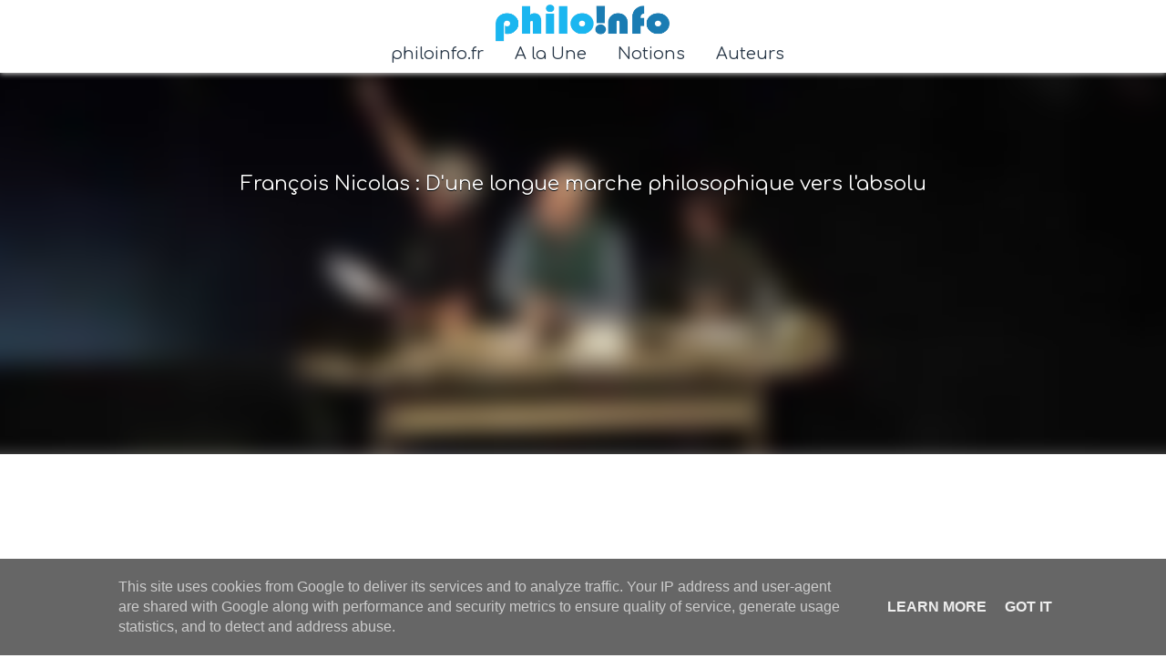

--- FILE ---
content_type: text/html; charset=UTF-8
request_url: http://www.philoinfo.fr/2018/10/francois-nicolas-dune-longue-marche.html
body_size: 42026
content:
<!DOCTYPE html>
<html dir='ltr' xmlns='http://www.w3.org/1999/xhtml' xmlns:b='http://www.google.com/2005/gml/b' xmlns:data='http://www.google.com/2005/gml/data' xmlns:expr='http://www.google.com/2005/gml/expr'>
<head>
<meta content='width=device-width, initial-scale=1' name='viewport'/>
<title>François Nicolas : D&#39;une longue marche philosophique vers l&#39;absolu</title>
<link href='https://fonts.googleapis.com/css?family=Comfortaa:300,400,500,600,700&subset=cyrillic,cyrillic-ext,latin-ext' rel='stylesheet'/>
<meta content='text/html; charset=UTF-8' http-equiv='Content-Type'/>
<!-- Chrome, Firefox OS and Opera -->
<meta content='rgba(0, 0, 0, 0)' name='theme-color'/>
<!-- Windows Phone -->
<meta content='rgba(0, 0, 0, 0)' name='msapplication-navbutton-color'/>
<meta content='blogger' name='generator'/>
<link href='http://www.philoinfo.fr/favicon.ico' rel='icon' type='image/x-icon'/>
<link href='http://www.philoinfo.fr/2018/10/francois-nicolas-dune-longue-marche.html' rel='canonical'/>
<link rel="alternate" type="application/atom+xml" title="Philoinfo.fr - L&#39;actualité philosophique en vidéos ! - Atom" href="http://www.philoinfo.fr/feeds/posts/default" />
<link rel="alternate" type="application/rss+xml" title="Philoinfo.fr - L&#39;actualité philosophique en vidéos ! - RSS" href="http://www.philoinfo.fr/feeds/posts/default?alt=rss" />
<link rel="service.post" type="application/atom+xml" title="Philoinfo.fr - L&#39;actualité philosophique en vidéos ! - Atom" href="https://www.blogger.com/feeds/3565389327271315541/posts/default" />

<link rel="alternate" type="application/atom+xml" title="Philoinfo.fr - L&#39;actualité philosophique en vidéos ! - Atom" href="http://www.philoinfo.fr/feeds/7191216558975309982/comments/default" />
<!--Can't find substitution for tag [blog.ieCssRetrofitLinks]-->
<link href='https://i.ytimg.com/vi/kCjeJ4tuWWs/hqdefault.jpg' rel='image_src'/>
<meta content='http://www.philoinfo.fr/2018/10/francois-nicolas-dune-longue-marche.html' property='og:url'/>
<meta content='François Nicolas : D&#39;une longue marche philosophique vers l&#39;absolu' property='og:title'/>
<meta content='Philoinfo.fr - L&#39;actualité philosophique en vidéos !' property='og:description'/>
<meta content='https://lh3.googleusercontent.com/blogger_img_proxy/AEn0k_tnPbh_QrdEAl8gEf9xO2eKXxnc21LLi7GHbA6rYury5DnSalwZvDqBFqvCEXr023xxCx2xgx50_VG0uUgL1Vg_0Dz4raqtjfW4JhHDEf26lw9RlA=w1200-h630-n-k-no-nu' property='og:image'/>
<style type='text/css'>@font-face{font-family:'Lato';font-style:normal;font-weight:400;font-display:swap;src:url(//fonts.gstatic.com/s/lato/v25/S6uyw4BMUTPHjxAwXiWtFCfQ7A.woff2)format('woff2');unicode-range:U+0100-02BA,U+02BD-02C5,U+02C7-02CC,U+02CE-02D7,U+02DD-02FF,U+0304,U+0308,U+0329,U+1D00-1DBF,U+1E00-1E9F,U+1EF2-1EFF,U+2020,U+20A0-20AB,U+20AD-20C0,U+2113,U+2C60-2C7F,U+A720-A7FF;}@font-face{font-family:'Lato';font-style:normal;font-weight:400;font-display:swap;src:url(//fonts.gstatic.com/s/lato/v25/S6uyw4BMUTPHjx4wXiWtFCc.woff2)format('woff2');unicode-range:U+0000-00FF,U+0131,U+0152-0153,U+02BB-02BC,U+02C6,U+02DA,U+02DC,U+0304,U+0308,U+0329,U+2000-206F,U+20AC,U+2122,U+2191,U+2193,U+2212,U+2215,U+FEFF,U+FFFD;}@font-face{font-family:'Lato';font-style:normal;font-weight:700;font-display:swap;src:url(//fonts.gstatic.com/s/lato/v25/S6u9w4BMUTPHh6UVSwaPGQ3q5d0N7w.woff2)format('woff2');unicode-range:U+0100-02BA,U+02BD-02C5,U+02C7-02CC,U+02CE-02D7,U+02DD-02FF,U+0304,U+0308,U+0329,U+1D00-1DBF,U+1E00-1E9F,U+1EF2-1EFF,U+2020,U+20A0-20AB,U+20AD-20C0,U+2113,U+2C60-2C7F,U+A720-A7FF;}@font-face{font-family:'Lato';font-style:normal;font-weight:700;font-display:swap;src:url(//fonts.gstatic.com/s/lato/v25/S6u9w4BMUTPHh6UVSwiPGQ3q5d0.woff2)format('woff2');unicode-range:U+0000-00FF,U+0131,U+0152-0153,U+02BB-02BC,U+02C6,U+02DA,U+02DC,U+0304,U+0308,U+0329,U+2000-206F,U+20AC,U+2122,U+2191,U+2193,U+2212,U+2215,U+FEFF,U+FFFD;}@font-face{font-family:'Lato';font-style:normal;font-weight:900;font-display:swap;src:url(//fonts.gstatic.com/s/lato/v25/S6u9w4BMUTPHh50XSwaPGQ3q5d0N7w.woff2)format('woff2');unicode-range:U+0100-02BA,U+02BD-02C5,U+02C7-02CC,U+02CE-02D7,U+02DD-02FF,U+0304,U+0308,U+0329,U+1D00-1DBF,U+1E00-1E9F,U+1EF2-1EFF,U+2020,U+20A0-20AB,U+20AD-20C0,U+2113,U+2C60-2C7F,U+A720-A7FF;}@font-face{font-family:'Lato';font-style:normal;font-weight:900;font-display:swap;src:url(//fonts.gstatic.com/s/lato/v25/S6u9w4BMUTPHh50XSwiPGQ3q5d0.woff2)format('woff2');unicode-range:U+0000-00FF,U+0131,U+0152-0153,U+02BB-02BC,U+02C6,U+02DA,U+02DC,U+0304,U+0308,U+0329,U+2000-206F,U+20AC,U+2122,U+2191,U+2193,U+2212,U+2215,U+FEFF,U+FFFD;}@font-face{font-family:'Merriweather';font-style:italic;font-weight:300;font-stretch:100%;font-display:swap;src:url(//fonts.gstatic.com/s/merriweather/v33/u-4c0qyriQwlOrhSvowK_l5-eTxCVx0ZbwLvKH2Gk9hLmp0v5yA-xXPqCzLvF-adrHOg7iDTFw.woff2)format('woff2');unicode-range:U+0460-052F,U+1C80-1C8A,U+20B4,U+2DE0-2DFF,U+A640-A69F,U+FE2E-FE2F;}@font-face{font-family:'Merriweather';font-style:italic;font-weight:300;font-stretch:100%;font-display:swap;src:url(//fonts.gstatic.com/s/merriweather/v33/u-4c0qyriQwlOrhSvowK_l5-eTxCVx0ZbwLvKH2Gk9hLmp0v5yA-xXPqCzLvF--drHOg7iDTFw.woff2)format('woff2');unicode-range:U+0301,U+0400-045F,U+0490-0491,U+04B0-04B1,U+2116;}@font-face{font-family:'Merriweather';font-style:italic;font-weight:300;font-stretch:100%;font-display:swap;src:url(//fonts.gstatic.com/s/merriweather/v33/u-4c0qyriQwlOrhSvowK_l5-eTxCVx0ZbwLvKH2Gk9hLmp0v5yA-xXPqCzLvF-SdrHOg7iDTFw.woff2)format('woff2');unicode-range:U+0102-0103,U+0110-0111,U+0128-0129,U+0168-0169,U+01A0-01A1,U+01AF-01B0,U+0300-0301,U+0303-0304,U+0308-0309,U+0323,U+0329,U+1EA0-1EF9,U+20AB;}@font-face{font-family:'Merriweather';font-style:italic;font-weight:300;font-stretch:100%;font-display:swap;src:url(//fonts.gstatic.com/s/merriweather/v33/u-4c0qyriQwlOrhSvowK_l5-eTxCVx0ZbwLvKH2Gk9hLmp0v5yA-xXPqCzLvF-WdrHOg7iDTFw.woff2)format('woff2');unicode-range:U+0100-02BA,U+02BD-02C5,U+02C7-02CC,U+02CE-02D7,U+02DD-02FF,U+0304,U+0308,U+0329,U+1D00-1DBF,U+1E00-1E9F,U+1EF2-1EFF,U+2020,U+20A0-20AB,U+20AD-20C0,U+2113,U+2C60-2C7F,U+A720-A7FF;}@font-face{font-family:'Merriweather';font-style:italic;font-weight:300;font-stretch:100%;font-display:swap;src:url(//fonts.gstatic.com/s/merriweather/v33/u-4c0qyriQwlOrhSvowK_l5-eTxCVx0ZbwLvKH2Gk9hLmp0v5yA-xXPqCzLvF-udrHOg7iA.woff2)format('woff2');unicode-range:U+0000-00FF,U+0131,U+0152-0153,U+02BB-02BC,U+02C6,U+02DA,U+02DC,U+0304,U+0308,U+0329,U+2000-206F,U+20AC,U+2122,U+2191,U+2193,U+2212,U+2215,U+FEFF,U+FFFD;}@font-face{font-family:'Merriweather';font-style:italic;font-weight:400;font-stretch:100%;font-display:swap;src:url(//fonts.gstatic.com/s/merriweather/v33/u-4c0qyriQwlOrhSvowK_l5-eTxCVx0ZbwLvKH2Gk9hLmp0v5yA-xXPqCzLvF-adrHOg7iDTFw.woff2)format('woff2');unicode-range:U+0460-052F,U+1C80-1C8A,U+20B4,U+2DE0-2DFF,U+A640-A69F,U+FE2E-FE2F;}@font-face{font-family:'Merriweather';font-style:italic;font-weight:400;font-stretch:100%;font-display:swap;src:url(//fonts.gstatic.com/s/merriweather/v33/u-4c0qyriQwlOrhSvowK_l5-eTxCVx0ZbwLvKH2Gk9hLmp0v5yA-xXPqCzLvF--drHOg7iDTFw.woff2)format('woff2');unicode-range:U+0301,U+0400-045F,U+0490-0491,U+04B0-04B1,U+2116;}@font-face{font-family:'Merriweather';font-style:italic;font-weight:400;font-stretch:100%;font-display:swap;src:url(//fonts.gstatic.com/s/merriweather/v33/u-4c0qyriQwlOrhSvowK_l5-eTxCVx0ZbwLvKH2Gk9hLmp0v5yA-xXPqCzLvF-SdrHOg7iDTFw.woff2)format('woff2');unicode-range:U+0102-0103,U+0110-0111,U+0128-0129,U+0168-0169,U+01A0-01A1,U+01AF-01B0,U+0300-0301,U+0303-0304,U+0308-0309,U+0323,U+0329,U+1EA0-1EF9,U+20AB;}@font-face{font-family:'Merriweather';font-style:italic;font-weight:400;font-stretch:100%;font-display:swap;src:url(//fonts.gstatic.com/s/merriweather/v33/u-4c0qyriQwlOrhSvowK_l5-eTxCVx0ZbwLvKH2Gk9hLmp0v5yA-xXPqCzLvF-WdrHOg7iDTFw.woff2)format('woff2');unicode-range:U+0100-02BA,U+02BD-02C5,U+02C7-02CC,U+02CE-02D7,U+02DD-02FF,U+0304,U+0308,U+0329,U+1D00-1DBF,U+1E00-1E9F,U+1EF2-1EFF,U+2020,U+20A0-20AB,U+20AD-20C0,U+2113,U+2C60-2C7F,U+A720-A7FF;}@font-face{font-family:'Merriweather';font-style:italic;font-weight:400;font-stretch:100%;font-display:swap;src:url(//fonts.gstatic.com/s/merriweather/v33/u-4c0qyriQwlOrhSvowK_l5-eTxCVx0ZbwLvKH2Gk9hLmp0v5yA-xXPqCzLvF-udrHOg7iA.woff2)format('woff2');unicode-range:U+0000-00FF,U+0131,U+0152-0153,U+02BB-02BC,U+02C6,U+02DA,U+02DC,U+0304,U+0308,U+0329,U+2000-206F,U+20AC,U+2122,U+2191,U+2193,U+2212,U+2215,U+FEFF,U+FFFD;}@font-face{font-family:'Merriweather';font-style:normal;font-weight:400;font-stretch:100%;font-display:swap;src:url(//fonts.gstatic.com/s/merriweather/v33/u-4e0qyriQwlOrhSvowK_l5UcA6zuSYEqOzpPe3HOZJ5eX1WtLaQwmYiSeqnJ-mXq1Gi3iE.woff2)format('woff2');unicode-range:U+0460-052F,U+1C80-1C8A,U+20B4,U+2DE0-2DFF,U+A640-A69F,U+FE2E-FE2F;}@font-face{font-family:'Merriweather';font-style:normal;font-weight:400;font-stretch:100%;font-display:swap;src:url(//fonts.gstatic.com/s/merriweather/v33/u-4e0qyriQwlOrhSvowK_l5UcA6zuSYEqOzpPe3HOZJ5eX1WtLaQwmYiSequJ-mXq1Gi3iE.woff2)format('woff2');unicode-range:U+0301,U+0400-045F,U+0490-0491,U+04B0-04B1,U+2116;}@font-face{font-family:'Merriweather';font-style:normal;font-weight:400;font-stretch:100%;font-display:swap;src:url(//fonts.gstatic.com/s/merriweather/v33/u-4e0qyriQwlOrhSvowK_l5UcA6zuSYEqOzpPe3HOZJ5eX1WtLaQwmYiSeqlJ-mXq1Gi3iE.woff2)format('woff2');unicode-range:U+0102-0103,U+0110-0111,U+0128-0129,U+0168-0169,U+01A0-01A1,U+01AF-01B0,U+0300-0301,U+0303-0304,U+0308-0309,U+0323,U+0329,U+1EA0-1EF9,U+20AB;}@font-face{font-family:'Merriweather';font-style:normal;font-weight:400;font-stretch:100%;font-display:swap;src:url(//fonts.gstatic.com/s/merriweather/v33/u-4e0qyriQwlOrhSvowK_l5UcA6zuSYEqOzpPe3HOZJ5eX1WtLaQwmYiSeqkJ-mXq1Gi3iE.woff2)format('woff2');unicode-range:U+0100-02BA,U+02BD-02C5,U+02C7-02CC,U+02CE-02D7,U+02DD-02FF,U+0304,U+0308,U+0329,U+1D00-1DBF,U+1E00-1E9F,U+1EF2-1EFF,U+2020,U+20A0-20AB,U+20AD-20C0,U+2113,U+2C60-2C7F,U+A720-A7FF;}@font-face{font-family:'Merriweather';font-style:normal;font-weight:400;font-stretch:100%;font-display:swap;src:url(//fonts.gstatic.com/s/merriweather/v33/u-4e0qyriQwlOrhSvowK_l5UcA6zuSYEqOzpPe3HOZJ5eX1WtLaQwmYiSeqqJ-mXq1Gi.woff2)format('woff2');unicode-range:U+0000-00FF,U+0131,U+0152-0153,U+02BB-02BC,U+02C6,U+02DA,U+02DC,U+0304,U+0308,U+0329,U+2000-206F,U+20AC,U+2122,U+2191,U+2193,U+2212,U+2215,U+FEFF,U+FFFD;}@font-face{font-family:'Merriweather';font-style:normal;font-weight:700;font-stretch:100%;font-display:swap;src:url(//fonts.gstatic.com/s/merriweather/v33/u-4e0qyriQwlOrhSvowK_l5UcA6zuSYEqOzpPe3HOZJ5eX1WtLaQwmYiSeqnJ-mXq1Gi3iE.woff2)format('woff2');unicode-range:U+0460-052F,U+1C80-1C8A,U+20B4,U+2DE0-2DFF,U+A640-A69F,U+FE2E-FE2F;}@font-face{font-family:'Merriweather';font-style:normal;font-weight:700;font-stretch:100%;font-display:swap;src:url(//fonts.gstatic.com/s/merriweather/v33/u-4e0qyriQwlOrhSvowK_l5UcA6zuSYEqOzpPe3HOZJ5eX1WtLaQwmYiSequJ-mXq1Gi3iE.woff2)format('woff2');unicode-range:U+0301,U+0400-045F,U+0490-0491,U+04B0-04B1,U+2116;}@font-face{font-family:'Merriweather';font-style:normal;font-weight:700;font-stretch:100%;font-display:swap;src:url(//fonts.gstatic.com/s/merriweather/v33/u-4e0qyriQwlOrhSvowK_l5UcA6zuSYEqOzpPe3HOZJ5eX1WtLaQwmYiSeqlJ-mXq1Gi3iE.woff2)format('woff2');unicode-range:U+0102-0103,U+0110-0111,U+0128-0129,U+0168-0169,U+01A0-01A1,U+01AF-01B0,U+0300-0301,U+0303-0304,U+0308-0309,U+0323,U+0329,U+1EA0-1EF9,U+20AB;}@font-face{font-family:'Merriweather';font-style:normal;font-weight:700;font-stretch:100%;font-display:swap;src:url(//fonts.gstatic.com/s/merriweather/v33/u-4e0qyriQwlOrhSvowK_l5UcA6zuSYEqOzpPe3HOZJ5eX1WtLaQwmYiSeqkJ-mXq1Gi3iE.woff2)format('woff2');unicode-range:U+0100-02BA,U+02BD-02C5,U+02C7-02CC,U+02CE-02D7,U+02DD-02FF,U+0304,U+0308,U+0329,U+1D00-1DBF,U+1E00-1E9F,U+1EF2-1EFF,U+2020,U+20A0-20AB,U+20AD-20C0,U+2113,U+2C60-2C7F,U+A720-A7FF;}@font-face{font-family:'Merriweather';font-style:normal;font-weight:700;font-stretch:100%;font-display:swap;src:url(//fonts.gstatic.com/s/merriweather/v33/u-4e0qyriQwlOrhSvowK_l5UcA6zuSYEqOzpPe3HOZJ5eX1WtLaQwmYiSeqqJ-mXq1Gi.woff2)format('woff2');unicode-range:U+0000-00FF,U+0131,U+0152-0153,U+02BB-02BC,U+02C6,U+02DA,U+02DC,U+0304,U+0308,U+0329,U+2000-206F,U+20AC,U+2122,U+2191,U+2193,U+2212,U+2215,U+FEFF,U+FFFD;}@font-face{font-family:'Merriweather';font-style:normal;font-weight:900;font-stretch:100%;font-display:swap;src:url(//fonts.gstatic.com/s/merriweather/v33/u-4e0qyriQwlOrhSvowK_l5UcA6zuSYEqOzpPe3HOZJ5eX1WtLaQwmYiSeqnJ-mXq1Gi3iE.woff2)format('woff2');unicode-range:U+0460-052F,U+1C80-1C8A,U+20B4,U+2DE0-2DFF,U+A640-A69F,U+FE2E-FE2F;}@font-face{font-family:'Merriweather';font-style:normal;font-weight:900;font-stretch:100%;font-display:swap;src:url(//fonts.gstatic.com/s/merriweather/v33/u-4e0qyriQwlOrhSvowK_l5UcA6zuSYEqOzpPe3HOZJ5eX1WtLaQwmYiSequJ-mXq1Gi3iE.woff2)format('woff2');unicode-range:U+0301,U+0400-045F,U+0490-0491,U+04B0-04B1,U+2116;}@font-face{font-family:'Merriweather';font-style:normal;font-weight:900;font-stretch:100%;font-display:swap;src:url(//fonts.gstatic.com/s/merriweather/v33/u-4e0qyriQwlOrhSvowK_l5UcA6zuSYEqOzpPe3HOZJ5eX1WtLaQwmYiSeqlJ-mXq1Gi3iE.woff2)format('woff2');unicode-range:U+0102-0103,U+0110-0111,U+0128-0129,U+0168-0169,U+01A0-01A1,U+01AF-01B0,U+0300-0301,U+0303-0304,U+0308-0309,U+0323,U+0329,U+1EA0-1EF9,U+20AB;}@font-face{font-family:'Merriweather';font-style:normal;font-weight:900;font-stretch:100%;font-display:swap;src:url(//fonts.gstatic.com/s/merriweather/v33/u-4e0qyriQwlOrhSvowK_l5UcA6zuSYEqOzpPe3HOZJ5eX1WtLaQwmYiSeqkJ-mXq1Gi3iE.woff2)format('woff2');unicode-range:U+0100-02BA,U+02BD-02C5,U+02C7-02CC,U+02CE-02D7,U+02DD-02FF,U+0304,U+0308,U+0329,U+1D00-1DBF,U+1E00-1E9F,U+1EF2-1EFF,U+2020,U+20A0-20AB,U+20AD-20C0,U+2113,U+2C60-2C7F,U+A720-A7FF;}@font-face{font-family:'Merriweather';font-style:normal;font-weight:900;font-stretch:100%;font-display:swap;src:url(//fonts.gstatic.com/s/merriweather/v33/u-4e0qyriQwlOrhSvowK_l5UcA6zuSYEqOzpPe3HOZJ5eX1WtLaQwmYiSeqqJ-mXq1Gi.woff2)format('woff2');unicode-range:U+0000-00FF,U+0131,U+0152-0153,U+02BB-02BC,U+02C6,U+02DA,U+02DC,U+0304,U+0308,U+0329,U+2000-206F,U+20AC,U+2122,U+2191,U+2193,U+2212,U+2215,U+FEFF,U+FFFD;}@font-face{font-family:'Montserrat';font-style:italic;font-weight:400;font-display:swap;src:url(//fonts.gstatic.com/s/montserrat/v31/JTUFjIg1_i6t8kCHKm459Wx7xQYXK0vOoz6jq6R9WXV0ppC8MLnbtrVK.woff2)format('woff2');unicode-range:U+0460-052F,U+1C80-1C8A,U+20B4,U+2DE0-2DFF,U+A640-A69F,U+FE2E-FE2F;}@font-face{font-family:'Montserrat';font-style:italic;font-weight:400;font-display:swap;src:url(//fonts.gstatic.com/s/montserrat/v31/JTUFjIg1_i6t8kCHKm459Wx7xQYXK0vOoz6jq6R9WXx0ppC8MLnbtrVK.woff2)format('woff2');unicode-range:U+0301,U+0400-045F,U+0490-0491,U+04B0-04B1,U+2116;}@font-face{font-family:'Montserrat';font-style:italic;font-weight:400;font-display:swap;src:url(//fonts.gstatic.com/s/montserrat/v31/JTUFjIg1_i6t8kCHKm459Wx7xQYXK0vOoz6jq6R9WXd0ppC8MLnbtrVK.woff2)format('woff2');unicode-range:U+0102-0103,U+0110-0111,U+0128-0129,U+0168-0169,U+01A0-01A1,U+01AF-01B0,U+0300-0301,U+0303-0304,U+0308-0309,U+0323,U+0329,U+1EA0-1EF9,U+20AB;}@font-face{font-family:'Montserrat';font-style:italic;font-weight:400;font-display:swap;src:url(//fonts.gstatic.com/s/montserrat/v31/JTUFjIg1_i6t8kCHKm459Wx7xQYXK0vOoz6jq6R9WXZ0ppC8MLnbtrVK.woff2)format('woff2');unicode-range:U+0100-02BA,U+02BD-02C5,U+02C7-02CC,U+02CE-02D7,U+02DD-02FF,U+0304,U+0308,U+0329,U+1D00-1DBF,U+1E00-1E9F,U+1EF2-1EFF,U+2020,U+20A0-20AB,U+20AD-20C0,U+2113,U+2C60-2C7F,U+A720-A7FF;}@font-face{font-family:'Montserrat';font-style:italic;font-weight:400;font-display:swap;src:url(//fonts.gstatic.com/s/montserrat/v31/JTUFjIg1_i6t8kCHKm459Wx7xQYXK0vOoz6jq6R9WXh0ppC8MLnbtg.woff2)format('woff2');unicode-range:U+0000-00FF,U+0131,U+0152-0153,U+02BB-02BC,U+02C6,U+02DA,U+02DC,U+0304,U+0308,U+0329,U+2000-206F,U+20AC,U+2122,U+2191,U+2193,U+2212,U+2215,U+FEFF,U+FFFD;}@font-face{font-family:'Montserrat';font-style:normal;font-weight:400;font-display:swap;src:url(//fonts.gstatic.com/s/montserrat/v31/JTUSjIg1_i6t8kCHKm459WRhyyTh89ZNpQ.woff2)format('woff2');unicode-range:U+0460-052F,U+1C80-1C8A,U+20B4,U+2DE0-2DFF,U+A640-A69F,U+FE2E-FE2F;}@font-face{font-family:'Montserrat';font-style:normal;font-weight:400;font-display:swap;src:url(//fonts.gstatic.com/s/montserrat/v31/JTUSjIg1_i6t8kCHKm459W1hyyTh89ZNpQ.woff2)format('woff2');unicode-range:U+0301,U+0400-045F,U+0490-0491,U+04B0-04B1,U+2116;}@font-face{font-family:'Montserrat';font-style:normal;font-weight:400;font-display:swap;src:url(//fonts.gstatic.com/s/montserrat/v31/JTUSjIg1_i6t8kCHKm459WZhyyTh89ZNpQ.woff2)format('woff2');unicode-range:U+0102-0103,U+0110-0111,U+0128-0129,U+0168-0169,U+01A0-01A1,U+01AF-01B0,U+0300-0301,U+0303-0304,U+0308-0309,U+0323,U+0329,U+1EA0-1EF9,U+20AB;}@font-face{font-family:'Montserrat';font-style:normal;font-weight:400;font-display:swap;src:url(//fonts.gstatic.com/s/montserrat/v31/JTUSjIg1_i6t8kCHKm459WdhyyTh89ZNpQ.woff2)format('woff2');unicode-range:U+0100-02BA,U+02BD-02C5,U+02C7-02CC,U+02CE-02D7,U+02DD-02FF,U+0304,U+0308,U+0329,U+1D00-1DBF,U+1E00-1E9F,U+1EF2-1EFF,U+2020,U+20A0-20AB,U+20AD-20C0,U+2113,U+2C60-2C7F,U+A720-A7FF;}@font-face{font-family:'Montserrat';font-style:normal;font-weight:400;font-display:swap;src:url(//fonts.gstatic.com/s/montserrat/v31/JTUSjIg1_i6t8kCHKm459WlhyyTh89Y.woff2)format('woff2');unicode-range:U+0000-00FF,U+0131,U+0152-0153,U+02BB-02BC,U+02C6,U+02DA,U+02DC,U+0304,U+0308,U+0329,U+2000-206F,U+20AC,U+2122,U+2191,U+2193,U+2212,U+2215,U+FEFF,U+FFFD;}@font-face{font-family:'Montserrat';font-style:normal;font-weight:700;font-display:swap;src:url(//fonts.gstatic.com/s/montserrat/v31/JTUSjIg1_i6t8kCHKm459WRhyyTh89ZNpQ.woff2)format('woff2');unicode-range:U+0460-052F,U+1C80-1C8A,U+20B4,U+2DE0-2DFF,U+A640-A69F,U+FE2E-FE2F;}@font-face{font-family:'Montserrat';font-style:normal;font-weight:700;font-display:swap;src:url(//fonts.gstatic.com/s/montserrat/v31/JTUSjIg1_i6t8kCHKm459W1hyyTh89ZNpQ.woff2)format('woff2');unicode-range:U+0301,U+0400-045F,U+0490-0491,U+04B0-04B1,U+2116;}@font-face{font-family:'Montserrat';font-style:normal;font-weight:700;font-display:swap;src:url(//fonts.gstatic.com/s/montserrat/v31/JTUSjIg1_i6t8kCHKm459WZhyyTh89ZNpQ.woff2)format('woff2');unicode-range:U+0102-0103,U+0110-0111,U+0128-0129,U+0168-0169,U+01A0-01A1,U+01AF-01B0,U+0300-0301,U+0303-0304,U+0308-0309,U+0323,U+0329,U+1EA0-1EF9,U+20AB;}@font-face{font-family:'Montserrat';font-style:normal;font-weight:700;font-display:swap;src:url(//fonts.gstatic.com/s/montserrat/v31/JTUSjIg1_i6t8kCHKm459WdhyyTh89ZNpQ.woff2)format('woff2');unicode-range:U+0100-02BA,U+02BD-02C5,U+02C7-02CC,U+02CE-02D7,U+02DD-02FF,U+0304,U+0308,U+0329,U+1D00-1DBF,U+1E00-1E9F,U+1EF2-1EFF,U+2020,U+20A0-20AB,U+20AD-20C0,U+2113,U+2C60-2C7F,U+A720-A7FF;}@font-face{font-family:'Montserrat';font-style:normal;font-weight:700;font-display:swap;src:url(//fonts.gstatic.com/s/montserrat/v31/JTUSjIg1_i6t8kCHKm459WlhyyTh89Y.woff2)format('woff2');unicode-range:U+0000-00FF,U+0131,U+0152-0153,U+02BB-02BC,U+02C6,U+02DA,U+02DC,U+0304,U+0308,U+0329,U+2000-206F,U+20AC,U+2122,U+2191,U+2193,U+2212,U+2215,U+FEFF,U+FFFD;}@font-face{font-family:'Ubuntu';font-style:normal;font-weight:400;font-display:swap;src:url(//fonts.gstatic.com/s/ubuntu/v21/4iCs6KVjbNBYlgoKcg72nU6AF7xm.woff2)format('woff2');unicode-range:U+0460-052F,U+1C80-1C8A,U+20B4,U+2DE0-2DFF,U+A640-A69F,U+FE2E-FE2F;}@font-face{font-family:'Ubuntu';font-style:normal;font-weight:400;font-display:swap;src:url(//fonts.gstatic.com/s/ubuntu/v21/4iCs6KVjbNBYlgoKew72nU6AF7xm.woff2)format('woff2');unicode-range:U+0301,U+0400-045F,U+0490-0491,U+04B0-04B1,U+2116;}@font-face{font-family:'Ubuntu';font-style:normal;font-weight:400;font-display:swap;src:url(//fonts.gstatic.com/s/ubuntu/v21/4iCs6KVjbNBYlgoKcw72nU6AF7xm.woff2)format('woff2');unicode-range:U+1F00-1FFF;}@font-face{font-family:'Ubuntu';font-style:normal;font-weight:400;font-display:swap;src:url(//fonts.gstatic.com/s/ubuntu/v21/4iCs6KVjbNBYlgoKfA72nU6AF7xm.woff2)format('woff2');unicode-range:U+0370-0377,U+037A-037F,U+0384-038A,U+038C,U+038E-03A1,U+03A3-03FF;}@font-face{font-family:'Ubuntu';font-style:normal;font-weight:400;font-display:swap;src:url(//fonts.gstatic.com/s/ubuntu/v21/4iCs6KVjbNBYlgoKcQ72nU6AF7xm.woff2)format('woff2');unicode-range:U+0100-02BA,U+02BD-02C5,U+02C7-02CC,U+02CE-02D7,U+02DD-02FF,U+0304,U+0308,U+0329,U+1D00-1DBF,U+1E00-1E9F,U+1EF2-1EFF,U+2020,U+20A0-20AB,U+20AD-20C0,U+2113,U+2C60-2C7F,U+A720-A7FF;}@font-face{font-family:'Ubuntu';font-style:normal;font-weight:400;font-display:swap;src:url(//fonts.gstatic.com/s/ubuntu/v21/4iCs6KVjbNBYlgoKfw72nU6AFw.woff2)format('woff2');unicode-range:U+0000-00FF,U+0131,U+0152-0153,U+02BB-02BC,U+02C6,U+02DA,U+02DC,U+0304,U+0308,U+0329,U+2000-206F,U+20AC,U+2122,U+2191,U+2193,U+2212,U+2215,U+FEFF,U+FFFD;}@font-face{font-family:'Ubuntu';font-style:normal;font-weight:500;font-display:swap;src:url(//fonts.gstatic.com/s/ubuntu/v21/4iCv6KVjbNBYlgoCjC3jvWyNPYZvg7UI.woff2)format('woff2');unicode-range:U+0460-052F,U+1C80-1C8A,U+20B4,U+2DE0-2DFF,U+A640-A69F,U+FE2E-FE2F;}@font-face{font-family:'Ubuntu';font-style:normal;font-weight:500;font-display:swap;src:url(//fonts.gstatic.com/s/ubuntu/v21/4iCv6KVjbNBYlgoCjC3jtGyNPYZvg7UI.woff2)format('woff2');unicode-range:U+0301,U+0400-045F,U+0490-0491,U+04B0-04B1,U+2116;}@font-face{font-family:'Ubuntu';font-style:normal;font-weight:500;font-display:swap;src:url(//fonts.gstatic.com/s/ubuntu/v21/4iCv6KVjbNBYlgoCjC3jvGyNPYZvg7UI.woff2)format('woff2');unicode-range:U+1F00-1FFF;}@font-face{font-family:'Ubuntu';font-style:normal;font-weight:500;font-display:swap;src:url(//fonts.gstatic.com/s/ubuntu/v21/4iCv6KVjbNBYlgoCjC3js2yNPYZvg7UI.woff2)format('woff2');unicode-range:U+0370-0377,U+037A-037F,U+0384-038A,U+038C,U+038E-03A1,U+03A3-03FF;}@font-face{font-family:'Ubuntu';font-style:normal;font-weight:500;font-display:swap;src:url(//fonts.gstatic.com/s/ubuntu/v21/4iCv6KVjbNBYlgoCjC3jvmyNPYZvg7UI.woff2)format('woff2');unicode-range:U+0100-02BA,U+02BD-02C5,U+02C7-02CC,U+02CE-02D7,U+02DD-02FF,U+0304,U+0308,U+0329,U+1D00-1DBF,U+1E00-1E9F,U+1EF2-1EFF,U+2020,U+20A0-20AB,U+20AD-20C0,U+2113,U+2C60-2C7F,U+A720-A7FF;}@font-face{font-family:'Ubuntu';font-style:normal;font-weight:500;font-display:swap;src:url(//fonts.gstatic.com/s/ubuntu/v21/4iCv6KVjbNBYlgoCjC3jsGyNPYZvgw.woff2)format('woff2');unicode-range:U+0000-00FF,U+0131,U+0152-0153,U+02BB-02BC,U+02C6,U+02DA,U+02DC,U+0304,U+0308,U+0329,U+2000-206F,U+20AC,U+2122,U+2191,U+2193,U+2212,U+2215,U+FEFF,U+FFFD;}@font-face{font-family:'Ubuntu';font-style:normal;font-weight:700;font-display:swap;src:url(//fonts.gstatic.com/s/ubuntu/v21/4iCv6KVjbNBYlgoCxCvjvWyNPYZvg7UI.woff2)format('woff2');unicode-range:U+0460-052F,U+1C80-1C8A,U+20B4,U+2DE0-2DFF,U+A640-A69F,U+FE2E-FE2F;}@font-face{font-family:'Ubuntu';font-style:normal;font-weight:700;font-display:swap;src:url(//fonts.gstatic.com/s/ubuntu/v21/4iCv6KVjbNBYlgoCxCvjtGyNPYZvg7UI.woff2)format('woff2');unicode-range:U+0301,U+0400-045F,U+0490-0491,U+04B0-04B1,U+2116;}@font-face{font-family:'Ubuntu';font-style:normal;font-weight:700;font-display:swap;src:url(//fonts.gstatic.com/s/ubuntu/v21/4iCv6KVjbNBYlgoCxCvjvGyNPYZvg7UI.woff2)format('woff2');unicode-range:U+1F00-1FFF;}@font-face{font-family:'Ubuntu';font-style:normal;font-weight:700;font-display:swap;src:url(//fonts.gstatic.com/s/ubuntu/v21/4iCv6KVjbNBYlgoCxCvjs2yNPYZvg7UI.woff2)format('woff2');unicode-range:U+0370-0377,U+037A-037F,U+0384-038A,U+038C,U+038E-03A1,U+03A3-03FF;}@font-face{font-family:'Ubuntu';font-style:normal;font-weight:700;font-display:swap;src:url(//fonts.gstatic.com/s/ubuntu/v21/4iCv6KVjbNBYlgoCxCvjvmyNPYZvg7UI.woff2)format('woff2');unicode-range:U+0100-02BA,U+02BD-02C5,U+02C7-02CC,U+02CE-02D7,U+02DD-02FF,U+0304,U+0308,U+0329,U+1D00-1DBF,U+1E00-1E9F,U+1EF2-1EFF,U+2020,U+20A0-20AB,U+20AD-20C0,U+2113,U+2C60-2C7F,U+A720-A7FF;}@font-face{font-family:'Ubuntu';font-style:normal;font-weight:700;font-display:swap;src:url(//fonts.gstatic.com/s/ubuntu/v21/4iCv6KVjbNBYlgoCxCvjsGyNPYZvgw.woff2)format('woff2');unicode-range:U+0000-00FF,U+0131,U+0152-0153,U+02BB-02BC,U+02C6,U+02DA,U+02DC,U+0304,U+0308,U+0329,U+2000-206F,U+20AC,U+2122,U+2191,U+2193,U+2212,U+2215,U+FEFF,U+FFFD;}</style>
<style id='page-skin-1' type='text/css'><!--
/*! normalize.css v3.0.1 | MIT License | git.io/normalize */html{font-family:sans-serif;-ms-text-size-adjust:100%;-webkit-text-size-adjust:100%}body{margin:0}article,aside,details,figcaption,figure,footer,header,hgroup,main,nav,section,summary{display:block}audio,canvas,progress,video{display:inline-block;vertical-align:baseline}audio:not([controls]){display:none;height:0}[hidden],template{display:none}a{background:transparent}a:active,a:hover{outline:0}abbr[title]{border-bottom:1px dotted}b,strong{font-weight:bold}dfn{font-style:italic}h1{font-size:2em;margin:.67em 0}mark{background:#ff0;color:#000}small{font-size:80%}sub,sup{font-size:75%;line-height:0;position:relative;vertical-align:baseline}sup{top:-0.5em}sub{bottom:-0.25em}img{border:0}svg:not(:root){overflow:hidden}figure{margin:1em 40px}hr{-moz-box-sizing:content-box;box-sizing:content-box;height:0}pre{overflow:auto}code,kbd,pre,samp{font-family:monospace,monospace;font-size:1em}button,input,optgroup,select,textarea{color:inherit;font:inherit;margin:0}button{overflow:visible}button,select{text-transform:none}button,html input[type="button"],input[type="reset"],input[type="submit"]{-webkit-appearance:button;cursor:pointer}button[disabled],html input[disabled]{cursor:default}button::-moz-focus-inner,input::-moz-focus-inner{border:0;padding:0}input{line-height:normal}input[type="checkbox"],input[type="radio"]{box-sizing:border-box;padding:0}input[type="number"]::-webkit-inner-spin-button,input[type="number"]::-webkit-outer-spin-button{height:auto}input[type="search"]{-webkit-appearance:textfield;-moz-box-sizing:content-box;-webkit-box-sizing:content-box;box-sizing:content-box}input[type="search"]::-webkit-search-cancel-button,input[type="search"]::-webkit-search-decoration{-webkit-appearance:none}fieldset{border:1px solid #c0c0c0;margin:0 2px;padding:.35em .625em .75em}legend{border:0;padding:0}textarea{overflow:auto}optgroup{font-weight:bold}table{border-collapse:collapse;border-spacing:0}td,th{padding:0}
/*!************************************************
* Blogger Template Style
* Name: Emporio
**************************************************/
@import url('https://fonts.googleapis.com/css?family=Comfortaa:300,400,500,600,700&subset=greek,latin-ext');
body {
overflow-wrap: break-word;
word-break: break-word;
word-wrap: break-word;
overflow-x: hidden;
}
.hidden {
display: none;
}
.invisible {
visibility: hidden;
}
.container::after,
.float-container::after {
clear: both;
content: '';
display: table;
}
.clearboth {
clear: both;
}
.dim-overlay {
background-color: rgba(0, 0, 0, 0.54);
height: 100vh;
left: 0;
position: fixed;
top: 0;
width: 100%;
}
#sharing-dim-overlay {
background-color: transparent;
}
.loading-spinner-large {
-webkit-animation: mspin-rotate 1568.63ms infinite linear;
animation: mspin-rotate 1568.63ms infinite linear;
height: 48px;
overflow: hidden;
position: absolute;
width: 48px;
z-index: 200;
}
.loading-spinner-large > div {
-webkit-animation: mspin-revrot 5332ms infinite steps(4);
animation: mspin-revrot 5332ms infinite steps(4);
}
.loading-spinner-large > div > div {
-webkit-animation: mspin-singlecolor-large-film 1333ms infinite steps(81);
animation: mspin-singlecolor-large-film 1333ms infinite steps(81);
background-size: 100%;
height: 48px;
width: 3888px;
}
.mspin-black-large > div > div,
.mspin-grey_54-large > div > div {
background-image: url(https://www.blogblog.com/indie/mspin_black_large.svg);
}
.mspin-white-large > div > div {
background-image: url(https://www.blogblog.com/indie/mspin_white_large.svg);
}
.mspin-grey_54-large {
opacity: .54;
}
@-webkit-keyframes mspin-singlecolor-large-film {
from {
-webkit-transform: translateX(0);
transform: translateX(0);
}
to {
-webkit-transform: translateX(-3888px);
transform: translateX(-3888px);
}
}
@keyframes mspin-singlecolor-large-film {
from {
-webkit-transform: translateX(0);
transform: translateX(0);
}
to {
-webkit-transform: translateX(-3888px);
transform: translateX(-3888px);
}
}
@-webkit-keyframes mspin-rotate {
from {
-webkit-transform: rotate(0deg);
transform: rotate(0deg);
}
to {
-webkit-transform: rotate(360deg);
transform: rotate(360deg);
}
}
@keyframes mspin-rotate {
from {
-webkit-transform: rotate(0deg);
transform: rotate(0deg);
}
to {
-webkit-transform: rotate(360deg);
transform: rotate(360deg);
}
}
@-webkit-keyframes mspin-revrot {
from {
-webkit-transform: rotate(0deg);
transform: rotate(0deg);
}
to {
-webkit-transform: rotate(-360deg);
transform: rotate(-360deg);
}
}
@keyframes mspin-revrot {
from {
-webkit-transform: rotate(0deg);
transform: rotate(0deg);
}
to {
-webkit-transform: rotate(-360deg);
transform: rotate(-360deg);
}
}
input::-ms-clear {
display: none;
}
.blogger-logo,
.svg-icon-24.blogger-logo {
fill: #ff9800;
opacity: 1.0;
}
.skip-navigation {
background-color: #fff;
box-sizing: border-box;
color: #000;
display: block;
height: 0;
left: 0;
line-height: 50px;
overflow: hidden;
padding-top: 0;
position: fixed;
text-align: center;
top: 0;
-webkit-transition: box-shadow 0.3s, height 0.3s, padding-top 0.3s;
transition: box-shadow 0.3s, height 0.3s, padding-top 0.3s;
width: 100%;
z-index: 900;
}
.skip-navigation:focus {
box-shadow: 0 4px 5px 0 rgba(0, 0, 0, 0.14), 0 1px 10px 0 rgba(0, 0, 0, 0.12), 0 2px 4px -1px rgba(0, 0, 0, 0.2);
height: 50px;
}
#main {
outline: none;
}
.main-heading {
position: absolute;
clip: rect(1px, 1px, 1px, 1px);
padding: 0;
border: 0;
height: 1px;
width: 1px;
overflow: hidden;
}
.widget.Attribution {
margin-top: 1em;
text-align: center;
}
.widget.Attribution .blogger img,
.widget.Attribution .blogger svg {
vertical-align: bottom;
}
.widget.Attribution .blogger img {
margin-right: 0.5em;
}
.widget.Attribution div {
line-height: 24px;
margin-top: 0.5em;
}
.widget.Attribution .image-attribution,
.widget.Attribution .copyright {
font-size: 0.7em;
margin-top: 1.5em;
}
.item-control {
display: none;
}
.BLOG_mobile_video_class {
display: none;
}
.bg-photo {
background-attachment: scroll !important;
}
body .CSS_LIGHTBOX {
z-index: 900;
}
.extendable .show-more,
.extendable .show-less {
border-color: #3d85c6;
color: #3d85c6;
margin-top: 8px;
}
.extendable .show-more.hidden,
.extendable .show-less.hidden {
display: none;
}
.inline-ad {
display: none;
max-width: 100%;
overflow: hidden;
}
.adsbygoogle {
display: block;
}
#cookieChoiceInfo {
bottom: 0;
top: auto;
}
iframe.b-hbp-video {
border: 0;
}
.post-body img {
max-width: 100%;
}
.post-body iframe {
max-width: 100%;
}
.post-body a[imageanchor="1"] {
display: inline-block;
}
.byline {
margin-right: 1em;
}
.byline:last-child {
margin-right: 0;
}
.paging-control-container {
margin-bottom: 16px;
}
.paging-control-container .paging-control {
display: inline-block;
}
.paging-control-container .paging-control,
.paging-control-container .comment-range-text::after {
color: #3d85c6;
}
.paging-control-container .paging-control,
.paging-control-container .comment-range-text {
margin-right: 8px;
}
.paging-control-container .paging-control::after,
.paging-control-container .comment-range-text::after {
content: '\00B7';
cursor: default;
padding-left: 8px;
pointer-events: none;
}
.paging-control-container .paging-control:last-child::after,
.paging-control-container .comment-range-text:last-child::after {
content: none;
}
.byline.reactions iframe {
height: 20px;
}
.b-notification {
color: #000;
background-color: #fff;
border-bottom: solid 1px #000;
box-sizing: border-box;
padding: 16px 32px;
text-align: center;
}
.b-notification.visible {
-webkit-transition: margin-top 0.3s cubic-bezier(0.4, 0, 0.2, 1);
transition: margin-top 0.3s cubic-bezier(0.4, 0, 0.2, 1);
}
.b-notification.invisible {
position: absolute;
}
.b-notification-close {
position: absolute;
right: 8px;
top: 8px;
}
.no-posts-message {
line-height: 40px;
text-align: center;
}
@media screen and (max-width: 745px) {
body.item-view .post-body a[imageanchor="1"][style*="float: left;"],
body.item-view .post-body a[imageanchor="1"][style*="float: right;"] {
float: none !important;
clear: none !important;
}
body.item-view .post-body a[imageanchor="1"] img {
display: block;
height: auto;
margin: 0 auto;
}
body.item-view .post-body > .separator:first-child > a[imageanchor="1"]:first-child {
margin-top: 20px;
}
.post-body a[imageanchor] {
display: block;
}
body.item-view .post-body a[imageanchor="1"] {
margin-left: 0 !important;
margin-right: 0 !important;
}
body.item-view .post-body a[imageanchor="1"] + a[imageanchor="1"] {
margin-top: 16px;
}
}
#comments {
border-top: 1px dashed rgba(0, 0, 0, 0.54);
margin-top: 20px;
padding: 20px;
}
#comments .comment-thread ol {
margin: 0;
padding-left: 0;
}
#comments .comment-thread ol {
padding-left: 0;
}
#comments .comment-thread .comment-replies,
#comments .comment .comment-replybox-single {
margin-left: 60px;
}
#comments .comment-thread .thread-count {
display: none;
}
#comments .comment {
list-style-type: none;
padding: 0 0 30px 0;
position: relative;
}
#comments .comment .comment {
padding-bottom: 8px;
}
.comment .avatar-image-container {
position: absolute;
}
.comment .avatar-image-container img {
border-radius: 50%;
}
.avatar-image-container svg,
.comment .avatar-image-container .avatar-icon {
border-radius: 50%;
border: solid 1px #999999;
box-sizing: border-box;
fill: #999999;
height: 35px;
margin: 0;
padding: 7px;
width: 35px;
}
.comment .comment-block {
margin-top: 10px;
padding-bottom: 0;
}
.comment .comment-block {
margin-left: 60px;
}
#comments .comment-author-header-wrapper {
margin-left: 40px;
}
#comments .comment .thread-expanded .comment-block {
padding-bottom: 20px;
}
#comments .comment .comment-header .user,
#comments .comment .comment-header .user a {
color: #1f253a;
font-style: normal;
font-weight: bold;
}
#comments .comment .comment-actions {
background: transparent;
border: 0;
box-shadow: none;
color: #3d85c6;
cursor: pointer;
font-size: 14px;
font-weight: bold;
outline: none;
text-decoration: none;
text-transform: uppercase;
width: auto;
bottom: 0;
margin-bottom: 15px;
position: absolute;
}
#comments .comment .comment-actions > * {
margin-right: 8px;
}
#comments .comment .comment-header .datetime {
bottom: 0;
color: rgba(31,37,58,0.54);
display: inline-block;
font-size: 13px;
font-style: italic;
}
#comments .comment .comment-header .datetime {
margin-left: 8px;
}
#comments .comment .comment-header .datetime a,
#comments .comment .comment-footer .comment-timestamp a {
color: rgba(31,37,58,0.54);
}
.comment .comment-body,
#comments .comment .comment-content {
margin-top: 12px;
word-break: break-word;
}
.comment-body {
margin-bottom: 12px;
}
#comments.embed[data-num-comments="0"] {
border: none;
margin-top: 0;
padding-top: 0;
}
#comments.embed[data-num-comments="0"] #comment-post-message,
#comments.embed[data-num-comments="0"] div.comment-form > p,
#comments.embed[data-num-comments="0"] p.comment-footer {
display: none;
}
#comment-editor-src {
display: none;
}
.comments .comments-content .loadmore.loaded {
max-height: 0;
opacity: 0;
overflow: hidden;
}
.extendable .remaining-items {
height: 0;
overflow: hidden;
-webkit-transition: height 0.3s cubic-bezier(0.4, 0, 0.2, 1);
transition: height 0.3s cubic-bezier(0.4, 0, 0.2, 1);
}
.extendable .remaining-items.expanded {
height: auto;
}
.svg-icon-24,
.svg-icon-24-button {
cursor: pointer;
height: 24px;
width: 24px;
min-width: 24px;
}
.touch-icon {
margin: -12px;
padding: 16px;
}
.touch-icon:focus, .touch-icon:active {
background-color: rgba(153, 153, 153, 0.4);
border-radius: 50%;
}
svg:not(:root).touch-icon {
overflow: visible;
}
html[dir=rtl] .rtl-reversible-icon {
-webkit-transform: scaleX(-1);
-ms-transform: scaleX(-1);
transform: scaleX(-1);
}
.touch-icon-button,
.svg-icon-24-button {
background: transparent;
border: 0;
margin: 0;
outline: none;
padding: 0;
}
.touch-icon-button .touch-icon:focus,
.touch-icon-button .touch-icon:active {
background-color: transparent;
}
.touch-icon-button:focus .touch-icon,
.touch-icon-button:active .touch-icon {
background-color: rgba(153, 153, 153, 0.4);
border-radius: 50%;
}
.Profile .default-avatar-wrapper .avatar-icon {
border-radius: 50%;
border: solid 1px #0b5394;
box-sizing: border-box;
fill: #0b5394;
margin: 0;
}
.Profile .individual .default-avatar-wrapper .avatar-icon {
padding: 25px;
}
.Profile .individual .profile-img,
.Profile .individual .avatar-icon {
height: 90px;
width: 90px;
}
.Profile .team .default-avatar-wrapper .avatar-icon {
padding: 8px;
}
.Profile .team .profile-img,
.Profile .team .avatar-icon,
.Profile .team .default-avatar-wrapper {
height: 40px;
width: 40px;
}
.snippet-container {
margin: 0;
position: relative;
}
.snippet-fade {
bottom: 0;
box-sizing: border-box;
position: absolute;
width: 96px;
}
.snippet-fade {
right: 0;
}
.snippet-fade:after {
content: '\2026';
}
.snippet-fade:after {
float: right;
}
.centered-top-container.sticky {
}
.centered-top-placeholder {
display: none;
}
.collapsed-header .centered-top-placeholder {
display: block;
}
.centered-top-container .Header .replaced h1,
.centered-top-placeholder .Header .replaced h1 {
display: none;
}
.centered-top-container.sticky .Header .replaced h1 {
display: block;
}
.centered-top-container.sticky .Header .header-widget {
background: none;
}
.centered-top-container.sticky .Header .header-image-wrapper {
display: none;
}
.centered-top-container img,
.centered-top-placeholder img {
max-width: 100%;
}
.collapsible {
-webkit-transition: height 0.3s cubic-bezier(0.4, 0, 0.2, 1);
transition: height 0.3s cubic-bezier(0.4, 0, 0.2, 1);
}
.collapsible,
.collapsible > summary {
display: block;
overflow: hidden;
}
.collapsible > :not(summary) {
display: none;
}
.collapsible[open] > :not(summary) {
display: block;
}
.collapsible:focus,
.collapsible > summary:focus {
outline: none;
}
.collapsible > summary {
cursor: pointer;
display: block;
padding: 0;
}
.collapsible:focus > summary,
.collapsible > summary:focus {
background-color: transparent;
}
.collapsible > summary::-webkit-details-marker {
display: none;
}
.collapsible-title {
-webkit-box-align: center;
-webkit-align-items: center;
-ms-flex-align: center;
align-items: center;
display: -webkit-box;
display: -webkit-flex;
display: -ms-flexbox;
display: flex;
}
.collapsible-title .title {
-webkit-box-flex: 1;
-webkit-flex: 1 1 auto;
-ms-flex: 1 1 auto;
flex: 1 1 auto;
-webkit-box-ordinal-group: 1;
-webkit-order: 0;
-ms-flex-order: 0;
order: 0;
overflow: hidden;
text-overflow: ellipsis;
white-space: nowrap;
}
.collapsible-title .chevron-down,
.collapsible[open] .collapsible-title .chevron-up {
display: block;
}
.collapsible-title .chevron-up,
.collapsible[open] .collapsible-title .chevron-down {
display: none;
}
.flat-button {
cursor: pointer;
display: inline-block;
font-weight: bold;
text-transform: uppercase;
border-radius: 2px;
padding: 8px;
margin: -8px;
}
.flat-icon-button {
background: transparent;
border: 0;
margin: 0;
outline: none;
padding: 0;
margin: -12px;
padding: 12px;
cursor: pointer;
box-sizing: content-box;
display: inline-block;
line-height: 0;
}
.flat-icon-button,
.flat-icon-button .splash-wrapper {
border-radius: 50%;
}
.flat-icon-button .splash.animate {
-webkit-animation-duration: 0.3s;
animation-duration: 0.3s;
}
body#layout .bg-photo-overlay,
body#layout .bg-photo {
display: none;
}
body#layout .page_body {
padding: 0;
position: relative;
top: 0;
}
body#layout .page {
display: inline-block;
left: inherit;
position: relative;
vertical-align: top;
width: 540px;
}
body#layout .centered {
max-width: 954px;
}
body#layout .navigation {
display: none;
}
body#layout .sidebar-container {
display: inline-block;
width: 40%;
overflow-x: hidden;
}
body#layout .hamburger-menu,
body#layout .search {
display: none;
}
.overflowable-container {
max-height: 48px;
overflow: hidden;
position: relative;
}
.overflow-button {
cursor: pointer;
}
#overflowable-dim-overlay {
background: transparent;
}
.overflow-popup {
box-shadow: 0 2px 2px 0 rgba(0, 0, 0, 0.14), 0 3px 1px -2px rgba(0, 0, 0, 0.2), 0 1px 5px 0 rgba(0, 0, 0, 0.12);
background-color: #ffffff;
left: 0;
max-width: calc(100% - 32px);
position: absolute;
top: 0;
visibility: hidden;
z-index: 101;
}
.overflow-popup ul {
list-style: none;
}
.overflow-popup li,
.overflow-popup .tabs li {
display: block;
height: auto;
}
.overflow-popup .tabs li {
padding-left: 0;
padding-right: 0;
}
.overflow-button.hidden,
.overflow-popup li.hidden,
.overflow-popup .tabs li.hidden {
display: none;
}
.widget.Sharing .sharing-button {
display: none;
}
.widget.Sharing .sharing-buttons li {
padding: 0;
}
.widget.Sharing .sharing-buttons li span {
display: none;
}
.post-share-buttons {
position: relative;
}
.share-buttons .svg-icon-24,
.centered-bottom .share-buttons .svg-icon-24 {
fill: #3d85c6;
}
.sharing-open.touch-icon-button:focus .touch-icon,
.sharing-open.touch-icon-button:active .touch-icon {
background-color: transparent;
}
.share-buttons {
background-color: #ffffff;
border-radius: 2px;
box-shadow: 0 2px 2px 0 rgba(0, 0, 0, 0.14), 0 3px 1px -2px rgba(0, 0, 0, 0.2), 0 1px 5px 0 rgba(0, 0, 0, 0.12);
color: #000000;
list-style: none;
margin: 0;
padding: 8px 0;
position: absolute;
top: -11px;
min-width: 200px;
z-index: 101;
}
.share-buttons.hidden {
display: none;
}
.sharing-button {
background: transparent;
border: 0;
margin: 0;
outline: none;
padding: 0;
cursor: pointer;
}
.share-buttons li {
margin: 0;
height: 48px;
}
.share-buttons li:last-child {
margin-bottom: 0;
}
.share-buttons li .sharing-platform-button {
box-sizing: border-box;
cursor: pointer;
display: block;
height: 100%;
margin-bottom: 0;
padding: 0 16px;
position: relative;
width: 100%;
}
.share-buttons li .sharing-platform-button:focus,
.share-buttons li .sharing-platform-button:hover {
background-color: rgba(128, 128, 128, 0.1);
outline: none;
}
.share-buttons li svg[class^="sharing-"],
.share-buttons li svg[class*=" sharing-"] {
position: absolute;
top: 10px;
}
.share-buttons li span.sharing-platform-button,
.share-buttons li span.sharing-platform-button {
position: relative;
top: 0;
}
.share-buttons li .platform-sharing-text {
display: block;
font-size: 16px;
line-height: 48px;
white-space: nowrap;
}
.share-buttons li .platform-sharing-text {
margin-left: 56px;
}
.sidebar-container {
background-color: rgba(0, 0, 0, 0);
max-width: 345px;
overflow-y: auto;
overflow-x: hidden;
-webkit-transition-property: -webkit-transform;
transition-property: -webkit-transform;
transition-property: transform;
transition-property: transform, -webkit-transform;
-webkit-transition-duration: .1s;
transition-duration: .1s;
-webkit-transition-timing-function: cubic-bezier(0, 0, 0.2, 1);
transition-timing-function: cubic-bezier(0, 0, 0.2, 1);
width: 345px;
z-index: 101;
-webkit-overflow-scrolling: touch;
}
.sidebar-container .navigation {
line-height: 0;
padding: 16px;
}
.sidebar-container .sidebar-back {
cursor: pointer;
}
.sidebar-container .widget {
background: none;
margin: 0 16px;
padding: 16px 0;
}
.sidebar-container .widget .title {
color: #283747;
margin: 0;
font-family: 'Comfortaa', cursive !important;
}
.sidebar-container .widget ul {
list-style: none;
margin: 0;
padding: 0;
}
.sidebar-container .widget ul ul {
margin-left: 1em;
}
.sidebar-container .widget li {
font-size: 16px;
line-height: normal;
}
.sidebar-container .widget + .widget {
border-top: 1px solid rgba(0, 0, 0, 0);
}
.BlogArchive li {
margin: 16px 0;
}
.BlogArchive li:last-child {
margin-bottom: 0;
}
.Label li a {
display: inline-block;
}
.Label .label-count,
.BlogArchive .post-count {
float: right;
margin-left: .25em;
}
.Label .label-count::before,
.BlogArchive .post-count::before {
content: '(';
}
.Label .label-count::after,
.BlogArchive .post-count::after {
content: ')';
}
.widget.Translate .skiptranslate > div {
display: block !important;
}
.widget.Profile .profile-link {
background-image: none !important;
display: -webkit-box;
display: -webkit-flex;
display: -ms-flexbox;
display: flex;
}
.widget.Profile .team-member .profile-img,
.widget.Profile .team-member .default-avatar-wrapper {
-webkit-box-flex: 0;
-webkit-flex: 0 0 auto;
-ms-flex: 0 0 auto;
flex: 0 0 auto;
margin-right: 1em;
}
.widget.Profile .individual .profile-link {
-webkit-box-orient: vertical;
-webkit-box-direction: normal;
-webkit-flex-direction: column;
-ms-flex-direction: column;
flex-direction: column;
}
.widget.Profile .team .profile-link .profile-name {
-webkit-align-self: center;
-ms-flex-item-align: center;
-ms-grid-row-align: center;
align-self: center;
display: block;
-webkit-box-flex: 1;
-webkit-flex: 1 1 auto;
-ms-flex: 1 1 auto;
flex: 1 1 auto;
}
.dim-overlay {
background-color: rgba(0, 0, 0, 0.54);
z-index: 100;
}
body.sidebar-visible {
overflow-y: hidden;
}
@media screen and (max-width: 696px) {
.sidebar-container {
bottom: 0;
position: fixed;
top: 0;
left: auto;
right: 0;
z-index:200;
}
.sidebar-container.sidebar-invisible {
-webkit-transition-timing-function: cubic-bezier(0.4, 0, 0.6, 1);
transition-timing-function: cubic-bezier(0.4, 0, 0.6, 1);
-webkit-transform: translateX(100%);
-ms-transform: translateX(100%);
transform: translateX(100%);
}
}
.dialog {
box-shadow: 0 2px 2px 0 rgba(0, 0, 0, 0.14), 0 3px 1px -2px rgba(0, 0, 0, 0.2), 0 1px 5px 0 rgba(0, 0, 0, 0.12);
background: rgba(0, 0, 0, 0);
box-sizing: border-box;
padding: 30px;
position: fixed;
text-align: center;
width: calc(100% - 24px);
z-index: 101;
}
.dialog input[type=text],
.dialog input[type=email] {
background-color: transparent;
border: 0;
border-bottom: solid 1px rgba(0,0,0,0.12);
color: #000000;
display: block;
font-family: Ubuntu, sans-serif;
font-size: 16px;
line-height: 24px;
margin: auto;
padding-bottom: 7px;
outline: none;
text-align: center;
width: 100%;
}
.dialog input[type=text]::-webkit-input-placeholder,
.dialog input[type=email]::-webkit-input-placeholder {
color: rgba(0,0,0,0.5);
}
.dialog input[type=text]::-moz-placeholder,
.dialog input[type=email]::-moz-placeholder {
color: rgba(0,0,0,0.5);
}
.dialog input[type=text]:-ms-input-placeholder,
.dialog input[type=email]:-ms-input-placeholder {
color: rgba(0,0,0,0.5);
}
.dialog input[type=text]::placeholder,
.dialog input[type=email]::placeholder {
color: rgba(0,0,0,0.5);
}
.dialog input[type=text]:focus,
.dialog input[type=email]:focus {
border-bottom: solid 2px #000000;
padding-bottom: 6px;
}
.dialog input.no-cursor {
color: transparent;
text-shadow: 0 0 0 #000000;
}
.dialog input.no-cursor:focus {
outline: none;
}
.dialog input.no-cursor:focus {
outline: none;
}
.dialog input[type=submit] {
font-family: Ubuntu, sans-serif;
}
.subscribe-popup {
max-width: 364px;
}
.subscribe-popup h3 {
color: #1f253a;
font-size: 1.8em;
margin-top: 0;
}
.subscribe-popup .FollowByEmail h3 {
display: none;
}
.subscribe-popup .FollowByEmail .follow-by-email-submit {
background: transparent;
border: 0;
box-shadow: none;
color: #3d85c6;
cursor: pointer;
font-size: 14px;
font-weight: bold;
outline: none;
text-decoration: none;
text-transform: uppercase;
width: auto;
color: #000000;
display: inline-block;
margin: 0 auto;
margin-top: 24px;
width: auto;
white-space: normal;
}
.subscribe-popup .FollowByEmail .follow-by-email-submit:disabled {
cursor: default;
opacity: .3;
}
@media (max-width: 800px) {
.blog-name div.widget.Subscribe {
margin-bottom: 16px;
}
body.item-view .blog-name div.widget.Subscribe {
margin: 8px auto 16px auto;
width: 100%;
}
}
.sidebar-container .svg-icon-24 {
fill: #0b5394;
margin-top: -17px;
margin-right : -15px;
}
.centered-top .svg-icon-24 {
fill: #3d85c6;
}
.centered-bottom a .svg-icon-24,
.centered-bottom button .svg-icon-24,
.centered-bottom .svg-icon-24.touch-icon {
fill: #3d85c6;
}
.post-wrapper a .svg-icon-24,
.post-wrapper button .svg-icon-24,
.post-wrapper .svg-icon-24.touch-icon {
fill: #999999;
}
.share-buttons .svg-icon-24,
.centered-bottom .share-buttons .svg-icon-24 {
fill: #3d85c6;
}
.svg-icon-24.hamburger-menu {
fill: #3d85c6;
margin-top: -22px;
margin-right : -15px;
visibility:hidden;
}
body#layout .page_body {
padding: 0;
position: relative;
top: 0;
}
body#layout .page {
display: inline-block;
left: inherit;
position: relative;
vertical-align: top;
width: 540px;
}
body {
background: #f7f7f7 none no-repeat scroll center center;
background-color: rgba(0, 0, 0, 0);
background-size: cover;
color: #000000;
font: 400 16px Ubuntu, sans-serif;
margin: 0;
min-height: 100vh;
font-family: 'Comfortaa', cursive !important;
}
h3,
h3.title {
color: #000000;
}
.post-wrapper .post-title,
.post-wrapper .post-title a,
.post-wrapper .post-title a:visited,
.post-wrapper .post-title a:hover {
color: #1f253a;
}
a {
color: #3d85c6;
font-style: normal;
text-decoration: none;
}
a:visited {
color: #3d85c6;
}
a:hover {
color: #134f5c;
}
blockquote {
color: #424242;
font: 400 16px Ubuntu, sans-serif;
font-size: x-large;
font-style: italic;
font-weight: 300;
text-align: center;
}
.dim-overlay {
z-index: 100;
}
.page {
box-sizing: border-box;
display: -webkit-box;
display: -webkit-flex;
display: -ms-flexbox;
display: flex;
-webkit-box-orient: vertical;
-webkit-box-direction: normal;
-webkit-flex-direction: column;
-ms-flex-direction: column;
flex-direction: column;
min-height: 100vh;
padding-bottom: 1em;
}
.page > * {
-webkit-box-flex: 0;
-webkit-flex: 0 0 auto;
-ms-flex: 0 0 auto;
flex: 0 0 auto;
}
.page > #footer {
margin-top: auto;
}
.bg-photo-container {
overflow: hidden;
}
.bg-photo-container,
.bg-photo-container .bg-photo {
height: 464px;
width: 100%;
}
.bg-photo-container .bg-photo {
background-position: center;
background-size: cover;
z-index: -1;
}
.centered {
margin: 0 auto;
position: relative;
}
.centered .main-container,
.centered .main {
float: left;
}
.centered .main {
padding-bottom: 1em;
width: 100%;
}
.centered .centered-bottom::after {
clear: both;
content: '';
display: table;
}
.widget .title {
font-size: 18px;
line-height: 28px;
margin: 18px 0;
font-family: 'Comfortaa', cursive !important;
}
.extendable .show-more,
.extendable .show-less {
color: #3d85c6;
font: normal bold 18px Montserrat;
cursor: pointer;
text-transform: uppercase;
margin: 0 -16px;
padding: 16px;
}
.widget.Profile {
font: 400 16px Ubuntu, sans-serif;
}
.sidebar-container .widget.Profile {
padding: 16px;
}
.widget.Profile h2 {
display: none;
}
.widget.Profile .title {
margin: 16px 32px;
}
.widget.Profile .profile-img {
border-radius: 50%;
}
.widget.Profile .individual {
display: -webkit-box;
display: -webkit-flex;
display: -ms-flexbox;
display: flex;
}
.widget.Profile .individual .profile-info {
-webkit-align-self: center;
-ms-flex-item-align: center;
-ms-grid-row-align: center;
align-self: center;
margin-left: 16px;
}
.widget.Profile .profile-datablock {
margin-top: 0;
margin-bottom: .75em;
}
.widget.Profile .profile-link {
background-image: none !important;
font-family: inherit;
overflow: hidden;
max-width: 100%;
}
.widget.Profile .individual .profile-link {
margin: 0 -10px;
padding: 0 10px;
display: block;
}
.widget.Profile .individual .profile-data a.profile-link.g-profile,
.widget.Profile .team a.profile-link.g-profile .profile-name {
font: normal bold 16px Montserrat;
color: #283747;
margin-bottom: .75em;
}
.widget.Profile .individual .profile-data a.profile-link.g-profile {
line-height: 1.25;
}
.widget.Profile .individual > a:first-child {
-webkit-flex-shrink: 0;
-ms-flex-negative: 0;
flex-shrink: 0;
}
.widget.Profile .profile-textblock {
display: none;
}
.widget.Profile dd {
margin: 0;
}
.widget.Profile ul {
list-style: none;
padding: 0;
}
.widget.Profile ul li {
margin: 10px 0 30px;
}
.widget.Profile .team .extendable,
.widget.Profile .team .extendable .first-items,
.widget.Profile .team .extendable .remaining-items {
margin: 0;
padding: 0;
max-width: 100%;
}
.widget.Profile .team-member .profile-name-container {
-webkit-box-flex: 0;
-webkit-flex: 0 1 auto;
-ms-flex: 0 1 auto;
flex: 0 1 auto;
}
.widget.Profile .team .extendable .show-more,
.widget.Profile .team .extendable .show-less {
position: relative;
left: 56px;
}
.post-wrapper a,
#comments a {
color: #000000;
}
div.widget.Blog .blog-posts .post-outer {
border: 0;
}
div.widget.Blog .post-outer {
padding-bottom: 0;
}
.post .thumb {
float: left;
height: 20%;
width: 20%;
}
.no-posts-message {
margin: 10px 0;
}
.blog-pager {
text-align: center;
}
.post-title {
margin: 0;
}
.post-title,
.post-title a {
font: normal normal 22px Montserrat;
}
.post-body {
color: #000000;
display: block;
font: normal normal 16px Montserrat;
line-height: 25px;
margin: 0;
font-family: 'Comfortaa', cursive !important;
}
.post-snippet {
color: #000000;
font: 400 14px Merriweather, Georgia, serif;
line-height: 25px;
margin: 8px 0;
max-height: 75px;
}
.post-snippet .snippet-fade {
background: -webkit-linear-gradient(left, rgba(0, 0, 0, 0) 0%, rgba(0, 0, 0, 0) 20%, rgba(0, 0, 0, 0) 100%);
background: linear-gradient(to left, rgba(0, 0, 0, 0) 0%, rgba(0, 0, 0, 0) 20%, rgba(0, 0, 0, 0) 100%);
color: #000000;
bottom: 0;
position: absolute;
}
.post-body img {
height: inherit;
max-width: 100%;
}
.byline,
.byline.post-timestamp a,
.byline.post-author a {
color: #ffffff;
font: italic 400 12px Merriweather, Georgia, serif;
}
.byline.post-author {
text-transform: lowercase;
}
.byline.post-author a {
text-transform: none;
}
.post-header .byline,
.item-byline .byline {
margin-right: 0;
}
.post-share-buttons .share-buttons {
background: #ffffff;
color: #000000;
font: 400 14px Ubuntu, sans-serif;
}
.tr-caption {
color: #999999;
font: normal normal 16px Montserrat;
font-size: 1.1em;
font-style: italic;
}
.post-filter-message {
/*background-color: #9fc5e8;*/
box-sizing: border-box;
color: #ffffff;
display: -webkit-box;
display: -webkit-flex;
display: -ms-flexbox;
display: flex;
font: normal normal 16px Montserrat;
margin-bottom: 16px;
margin-top: 8px;
padding: 12px 16px;
border-radius: 10px;
text-align: center;
font-family: 'Comfortaa', cursive !important;
}
.post-filter-message > div:first-child {
-webkit-box-flex: 1;
-webkit-flex: 1 0 auto;
-ms-flex: 1 0 auto;
flex: 1 0 auto;
}
.post-filter-message a {
color: #3d85c6;
font: normal bold 18px Montserrat;
cursor: pointer;
text-transform: uppercase;
color: #ffffff;
padding-left: 30px;
white-space: nowrap;
}
.post-filter-message .search-label,
.post-filter-message .search-query {
font-style: italic;
quotes: '\201c' '\201d' '\2018' '\2019';
}
.post-filter-message .search-label::before,
.post-filter-message .search-query::before {
content: open-quote;
}
.post-filter-message .search-label::after,
.post-filter-message .search-query::after {
content: close-quote;
}
#blog-pager {
margin-top: 2em;
margin-bottom: 1em;
}
#blog-pager a {
color: #3d85c6;
font: normal bold 18px Montserrat;
cursor: pointer;
text-transform: uppercase;
font-family: 'Comfortaa', cursive !important;
}
.Label {
overflow-x: hidden;
}
.Label ul {
list-style: none;
padding: 0;
}
.Label li {
display: inline-block;
overflow: hidden;
max-width: 100%;
text-overflow: ellipsis;
white-space: nowrap;
}
.Label .first-ten {
margin-top: 16px;
}
.Label .show-all {
border-color: #3d85c6;
color: #3d85c6;
cursor: pointer;
display: inline-block;
font-style: normal;
margin-top: 8px;
text-transform: uppercase;
}
.Label .show-all.hidden {
display: inline-block;
}
.Label li a,
.Label span.label-size,
.byline.post-labels a {
background-color: rgba(61,133,198,0.1);
border-radius: 2px;
color: #3d85c6;
cursor: pointer;
display: inline-block;
font: 500 10.5px Ubuntu, sans-serif;
line-height: 1.5;
margin: 4px 4px 4px 0;
padding: 4px 8px;
text-transform: uppercase;
vertical-align: middle;
}
body.item-view .byline.post-labels a {
background-color: rgba(0,0,0,0.1);
color: #000000;
}
@media all and (max-width: 695px) {
.FeaturedPost a {
color:white !important;
}
}
.FeaturedPost .item-thumbnail img {
max-width: 100%;
}
.sidebar-container .FeaturedPost .post-title a {
color: #3d85c6;
font: normal bold 14px Montserrat;
}
body.item-view .PopularPosts {
display: inline-block;
overflow-y: auto;
vertical-align: top;
width: 280px;
}
.PopularPosts h3.title {
font: normal bold 16px Montserrat;
}
.PopularPosts .post-title {
margin: 0 0 -20px;
}
.PopularPosts .post-title a {
color: #3d85c6;
font: normal bold 14px Montserrat;
font-family: 'Comfortaa', cursive !important;
}
.PopularPosts .item-thumbnail {
clear: both;
height: 220px;
overflow-y: hidden;
width: 100%;
border-radius: 10px;
}
.PopularPosts .item-thumbnail img {
padding: 0;
width: 100%;
}
.PopularPosts .popular-posts-snippet {
color: #535353;
font: italic normal 16px Montserrat;
line-height: 27.429px;
max-height: calc(27.429px * 4);
overflow: hidden;
}
.PopularPosts .popular-posts-snippet .snippet-fade {
color: #535353;
}
.PopularPosts .post {
margin: 15px 0;
position: relative;
}
.PopularPosts .post + .post {
padding-top: 1.2em;
}
.popular-posts-snippet .snippet-fade {
background: -webkit-linear-gradient(left, rgba(0, 0, 0, 0) 0%, rgba(0, 0, 0, 0) 20%, rgba(0, 0, 0, 0) 100%);
background: linear-gradient(to left, rgba(0, 0, 0, 0) 0%, rgba(0, 0, 0, 0) 20%, rgba(0, 0, 0, 0) 100%);
right: 0;
height: 27.429px;
line-height: 27.429px;
position: absolute;
top: calc(27.429px * 3);
width: 96px;
}
.Attribution {
color: #000000;
}
.Attribution a,
.Attribution a:hover,
.Attribution a:visited {
color: #666666;
}
.Attribution svg {
fill: #757575;
}
.inline-ad {
margin-bottom: 16px;
}
.item-view .inline-ad {
display: block;
}
.vertical-ad-container {
float: left;
margin-right: 15px;
min-height: 1px;
width: 128px;
}
.item-view .vertical-ad-container {
margin-top: 30px;
}
.vertical-ad-placeholder,
.inline-ad-placeholder {
background: rgba(0, 0, 0, 0);
border: 1px solid #000;
opacity: .9;
vertical-align: middle;
text-align: center;
}
.vertical-ad-placeholder span,
.inline-ad-placeholder span {
margin-top: 290px;
display: block;
text-transform: uppercase;
font-weight: bold;
color: #1f253a;
}
.vertical-ad-placeholder {
height: 600px;
}
.vertical-ad-placeholder span {
margin-top: 290px;
padding: 0 40px;
}
.inline-ad-placeholder {
height: 90px;
}
.inline-ad-placeholder span {
margin-top: 35px;
}
.centered-top-container.sticky, .sticky .centered-top {
background-color: #ffffff;
height:46px;
}
.centered-top {
-webkit-box-align: start;
-webkit-align-items: flex-start;
-ms-flex-align: start;
align-items: flex-start;
display: -webkit-box;
display: -webkit-flex;
display: -ms-flexbox;
display: flex;
-webkit-flex-wrap: wrap;
-ms-flex-wrap: wrap;
flex-wrap: wrap;
margin: 0 0;
padding-top: 0px;
margin-top:0px;
margin-bottom: 0px;
}
.page_body.vertical-ads .centered-top {
max-width: 1541px;
}
.centered-top .blog-name,
.centered-top .search,
.centered-top .hamburger-section {
margin-left: 16px;
}
.centered-top .return_link {
-webkit-box-flex: 0;
-webkit-flex: 0 0 auto;
-ms-flex: 0 0 auto;
flex: 0 0 auto;
height: 24px;
-webkit-box-ordinal-group: 1;
-webkit-order: 0;
-ms-flex-order: 0;
order: 0;
width: 24px;
}
.centered-top .blog-name {
-webkit-box-flex: 1;
-webkit-flex: 1 1 0;
-ms-flex: 1 1 0px;
flex: 1 1 0;
-webkit-box-ordinal-group: 2;
-webkit-order: 1;
-ms-flex-order: 1;
order: 1;
}
.centered-top .search {
-webkit-box-flex: 0;
-webkit-flex: 0 0 auto;
-ms-flex: 0 0 auto;
flex: 0 0 auto;
-webkit-box-ordinal-group: 3;
-webkit-order: 2;
-ms-flex-order: 2;
order: 2;
}
.centered-top .hamburger-section {
display: none;
-webkit-box-flex: 0;
-webkit-flex: 0 0 auto;
-ms-flex: 0 0 auto;
flex: 0 0 auto;
-webkit-box-ordinal-group: 4;
-webkit-order: 3;
-ms-flex-order: 3;
order: 3;
}
.centered-top .subscribe-section-container {
-webkit-box-flex: 1;
-webkit-flex: 1 0 100%;
-ms-flex: 1 0 100%;
flex: 1 0 100%;
-webkit-box-ordinal-group: 5;
-webkit-order: 4;
-ms-flex-order: 4;
order: 4;
}
.centered-top .top-nav {
-webkit-box-flex: 1;
-webkit-flex: 1 0 100%;
-ms-flex: 1 0 100%;
flex: 1 0 100%;
margin-top: 32px;
-webkit-box-ordinal-group: 6;
-webkit-order: 5;
-ms-flex-order: 5;
order: 5;
}
.sticky .centered-top {
}
.sticky .centered-top .blog-name {
-webkit-box-flex: 0;
-webkit-flex: 0 1 auto;
-ms-flex: 0 1 auto;
flex: 0 1 auto;
max-width: none;
min-width: 0;
}
.sticky .centered-top .subscribe-section-container {
border-left: 1px solid #45818e;
-webkit-box-flex: 1;
-webkit-flex: 1 0 auto;
-ms-flex: 1 0 auto;
flex: 1 0 auto;
margin: 0 16px;
-webkit-box-ordinal-group: 3;
-webkit-order: 2;
-ms-flex-order: 2;
order: 2;
}
.sticky .centered-top .search {
-webkit-box-flex: 1;
-webkit-flex: 1 0 auto;
-ms-flex: 1 0 auto;
flex: 1 0 auto;
-webkit-box-ordinal-group: 4;
-webkit-order: 3;
-ms-flex-order: 3;
order: 3;
}
.sticky .centered-top .hamburger-section {
-webkit-box-ordinal-group: 5;
-webkit-order: 4;
-ms-flex-order: 4;
order: 4;
}
.sticky .centered-top .top-nav {
display: none;
}
.search {
position: relative;
width: 250px;
}
.search,
.search .search-expand,
.search .section {
height: 48px;
}
.search .search-expand {
background: transparent;
border: 0;
margin: 0;
outline: none;
padding: 0;
display: none;
margin-left: auto;
}
.search .search-expand-text {
display: none;
}
.search .search-expand .svg-icon-24,
.search .search-submit-container .svg-icon-24 {
fill: rgba(0, 0, 0, 0.38);
-webkit-transition: 0.3s fill cubic-bezier(0.4, 0, 0.2, 1);
transition: 0.3s fill cubic-bezier(0.4, 0, 0.2, 1);
}
.search h3 {
display: none;
}
.search .section {
background-color: rgba(0, 0, 0, 0.03);
box-sizing: border-box;
right: 0;
line-height: 24px;
overflow-x: hidden;
position: absolute;
top: 0;
-webkit-transition-duration: 0.3s;
transition-duration: 0.3s;
-webkit-transition-property: background-color, width;
transition-property: background-color, width;
-webkit-transition-timing-function: cubic-bezier(0.4, 0, 0.2, 1);
transition-timing-function: cubic-bezier(0.4, 0, 0.2, 1);
width: 250px;
z-index: 8;
}
.search.focused .section {
background-color: rgba(0, 0, 0, 0.03);
}
.search form {
display: -webkit-box;
display: -webkit-flex;
display: -ms-flexbox;
display: flex;
}
.search form .search-submit-container {
-webkit-box-align: center;
-webkit-align-items: center;
-ms-flex-align: center;
align-items: center;
display: -webkit-box;
display: -webkit-flex;
display: -ms-flexbox;
display: flex;
-webkit-box-flex: 0;
-webkit-flex: 0 0 auto;
-ms-flex: 0 0 auto;
flex: 0 0 auto;
height: 48px;
-webkit-box-ordinal-group: 1;
-webkit-order: 0;
-ms-flex-order: 0;
order: 0;
}
.search form .search-input {
-webkit-box-flex: 1;
-webkit-flex: 1 1 auto;
-ms-flex: 1 1 auto;
flex: 1 1 auto;
-webkit-box-ordinal-group: 2;
-webkit-order: 1;
-ms-flex-order: 1;
order: 1;
}
.search form .search-input input {
box-sizing: border-box;
height: 48px;
width: 100%;
}
.search .search-submit-container input[type="submit"] {
display: none;
}
.search .search-submit-container .search-icon {
margin: 0;
padding: 12px 8px;
}
.search .search-input input {
background: none;
border: 0;
color: #1f1f1f;
font: 400 16px Merriweather, Georgia, serif;
outline: none;
padding: 0 8px;
}
.search .search-input input::-webkit-input-placeholder {
color: rgba(0, 0, 0, 0.38);
font: italic 400 15px Merriweather, Georgia, serif;
line-height: 48px;
}
.search .search-input input::-moz-placeholder {
color: rgba(0, 0, 0, 0.38);
font: italic 400 15px Merriweather, Georgia, serif;
line-height: 48px;
}
.search .search-input input:-ms-input-placeholder {
color: rgba(0, 0, 0, 0.38);
font: italic 400 15px Merriweather, Georgia, serif;
line-height: 48px;
}
.search .search-input input::placeholder {
color: rgba(0, 0, 0, 0.38);
font: italic 400 15px Merriweather, Georgia, serif;
line-height: 48px;
}
.search .dim-overlay {
background-color: transparent;
}
.centered-top .Header h1 {
box-sizing: border-box;
color: #1f1f1f;
font: normal normal 20px Montserrat;
margin: 0;
padding: 0;
}
.centered-top .Header h1 a,
.centered-top .Header h1 a:visited,
.centered-top .Header h1 a:hover {
color: inherit;
font-size: inherit;
}
.centered-top .Header p {
color: #1f1f1f;
font: italic normal 14px Montserrat;
line-height: 1.7;
margin: 16px 0;
padding: 0;
}
.sticky .centered-top .Header h1 {
color: #1f1f1f;
font-size: 32px;
margin: 16px 0;
padding: 0;
overflow: hidden;
text-overflow: ellipsis;
white-space: nowrap;
}
.sticky .centered-top .Header p {
display: none;
}
.subscribe-section-container {
border-left: 0;
margin: 0;
}
.subscribe-section-container .subscribe-button {
background: transparent;
border: 0;
margin: 0;
outline: none;
padding: 0;
color: #3d85c6;
cursor: pointer;
display: inline-block;
font: normal normal 16px Montserrat;
margin: 0 auto;
padding: 16px;
text-transform: uppercase;
white-space: nowrap;
}
.top-nav .PageList h3 {
margin-left: 16px;
}
.top-nav .PageList ul {
list-style: none;
margin: 0;
padding: 0;
}
.top-nav .PageList ul li {
color: #3d85c6;
font: normal bold 18px Montserrat;
cursor: pointer;
text-transform: uppercase;
font: normal normal 16px Montserrat;
}
.top-nav .PageList ul li a {
background-color: #ffffff;
color: #134f5c;
display: block;
height: 48px;
line-height: 48px;
overflow: hidden;
padding: 0 22px;
text-overflow: ellipsis;
vertical-align: middle;
}
.top-nav .PageList ul li.selected a {
color: #3d85c6;
}
.top-nav .PageList ul li:first-child a {
padding-left: 16px;
}
.top-nav .PageList ul li:last-child a {
padding-right: 16px;
}
.top-nav .PageList .dim-overlay {
opacity: 0;
}
.top-nav .overflowable-contents li {
float: left;
max-width: 100%;
}
.top-nav .overflow-button {
-webkit-box-align: center;
-webkit-align-items: center;
-ms-flex-align: center;
align-items: center;
display: -webkit-box;
display: -webkit-flex;
display: -ms-flexbox;
display: flex;
height: 48px;
-webkit-box-flex: 0;
-webkit-flex: 0 0 auto;
-ms-flex: 0 0 auto;
flex: 0 0 auto;
padding: 0 16px;
position: relative;
-webkit-transition: opacity 0.3s cubic-bezier(0.4, 0, 0.2, 1);
transition: opacity 0.3s cubic-bezier(0.4, 0, 0.2, 1);
width: 24px;
}
.top-nav .overflow-button.hidden {
display: none;
}
.top-nav .overflow-button svg {
margin-top: 0;
}
@media (max-width: 1190px) {
.search {
width: 24px;
}
.search .search-expand {
display: block;
position: relative;
z-index: 8;
}
.search .search-expand .search-expand-icon {
fill: transparent;
}
.search .section {
background-color: rgba(0, 0, 0, 0);
width: 32px;
z-index: 7;
}
.search.focused .section {
width: 250px;
z-index: 8;
}
.search .search-submit-container .svg-icon-24 {
fill: #3d85c6;
}
.search.focused .search-submit-container .svg-icon-24 {
fill: rgba(0, 0, 0, 0.38);
}
.blog-name,
.subscribe-section-container,
.return_link {
opacity: 1;
-webkit-transition: opacity 0.3s cubic-bezier(0.4, 0, 0.2, 1);
transition: opacity 0.3s cubic-bezier(0.4, 0, 0.2, 1);
}
.centered-top.search-focused .blog-name, .centered-top.search-focused
.subscribe-section-container, .centered-top.search-focused
.return_link {
opacity: 0;
}
body.search-view .centered-top.search-focused .blog-name .section,
body.search-view .centered-top.search-focused .subscribe-section-container {
display: none;
}
}
@media (max-width: 745px) {
.top-nav .section.no-items#page_list_top {
display: none;
}
.centered-top {
padding-top: 16px;
}
.centered-top .header_container {
margin: 0 auto;
max-width: 600px;
}
.widget.Header h1 {
font: normal normal 18px Montserrat;
padding: 0;
}
.top-nav .PageList {
max-width: 100%;
overflow-x: auto;
}
.centered-top-container.sticky .centered-top {
-webkit-flex-wrap: wrap;
-ms-flex-wrap: wrap;
flex-wrap: wrap;
}
.centered-top-container.sticky .blog-name {
-webkit-box-flex: 1;
-webkit-flex: 1 1 0;
-ms-flex: 1 1 0px;
flex: 1 1 0;
}
.centered-top-container.sticky .search {
-webkit-box-flex: 0;
-webkit-flex: 0 0 auto;
-ms-flex: 0 0 auto;
flex: 0 0 auto;
}
.centered-top-container.sticky .hamburger-section,
.centered-top-container.sticky .search {
margin-bottom: 8px;
margin-top: 22px;
}
.centered-top-container.sticky .subscribe-section-container {
border: 0;
-webkit-box-flex: 1;
-webkit-flex: 1 0 100%;
-ms-flex: 1 0 100%;
flex: 1 0 100%;
margin: -16px 0 0;
-webkit-box-ordinal-group: 6;
-webkit-order: 5;
-ms-flex-order: 5;
order: 5;
}
body.item-view .centered-top-container.sticky .subscribe-section-container {
margin-left: 24px;
}
.centered-top-container.sticky .subscribe-button {
padding: 8px 16px 16px;
margin-bottom: 0;
}
.centered-top-container.sticky .widget.Header h1 {
font-size: 16px;
margin: 0;
}
}
body.sidebar-visible .page {
overflow-y: scroll;
}
.sidebar-container a {
font: normal normal 35px Montserrat;
color: #3d85c6;
font-family: 'Comfortaa', cursive !important;
}
.sidebar-container .navigation {
display: none;
}
.sidebar-container .widget {
margin: auto 0;
padding: 24px;
}
.sidebar-container .widget .title {
font: normal bold 16px Montserrat;
}
.post-wrapper {
background-color: rgba(0, 0, 0, 0);
position: relative;
}
.feed-view .centered {
width: 1398px;
}
.feed-view .centered .main-container {
width: 1053px;
}
.feed-view .page_body.vertical-ads .centered {
width: 1541px;
}
.feed-view .top-nav .section,
.feed-view .post-filter-message {
max-width: 1038px;
max-width: 100% !important;
margin-top:10px !important;
}
.feed-view .post-wrapper {
border-radius: 10px;
float: left;
overflow: hidden;
-webkit-transition: 0.1s box-shadow cubic-bezier(0.4, 0, 0.2, 1);
transition: 0.1s box-shadow cubic-bezier(0.4, 0, 0.2, 1);
width: 335px;
}
.feed-view .post-wrapper:hover {
opacity: .94;
}
.feed-view .post-wrapper.hero {
background-position: center;
background-size: cover;
position: relative;
width: 1038px;
}
.feed-view .post-wrapper .post,
.feed-view .post-wrapper .post .snippet-thumbnail {
background-color: rgba(0, 0, 0, 0);
padding: 14px 12px;
}
.feed-view .post-wrapper .snippet-thumbnail {
-webkit-transition: 0.3s opacity cubic-bezier(0.4, 0, 0.2, 1);
transition: 0.3s opacity cubic-bezier(0.4, 0, 0.2, 1);
border-bottom-right-radius: 10px;
border-bottom-left-radius: 10px;
border-top-left-radius: 10px;
border-top-right-radius: 10px;
}
.feed-view .post-wrapper.has-labels.image .snippet-thumbnail-container {
background-color: rgba(255, 255, 255, 0);
}
.feed-view .post-wrapper.has-labels:hover .snippet-thumbnail {
opacity: .7;
}
.feed-view .post-wrapper,
.feed-view .inline-ad {
margin-bottom: 15px;
margin-top: 10px !important;
margin-right: 15px;
margin-left: 0;
}
@media all and (min-width: 1201px) {
.feed-view .post-wrapper,
.feed-view .inline-ad {
margin-bottom: 15px;
margin-top: 30px !important;
margin-right: 15px;
margin-left: 0;
}
}
.feed-view .post-wrapper.hero .post-title a {
font-size: 18.333px;
line-height: 22px;
}
.feed-view .post-wrapper.not-hero .post-title a {
font-size: 14.667px;
line-height: 22px;
font-family: 'Comfortaa', cursive !important;
}
.feed-view .post-wrapper .post-title a {
display: block;
margin: -296px -16px;
padding: 296px 16px;
position: relative;
text-overflow: ellipsis;
z-index: 2;
}
.feed-view .post-wrapper .byline,
.feed-view .post-wrapper .comment-link {
position: relative;
z-index: 3;
}
.feed-view .not-hero.post-wrapper.no-image .post-title-container {
position: relative;
top: -90px;
}
.feed-view .post-wrapper .post-header {
padding: 5px 0;
}
.feed-view .byline {
line-height: 12px;
}
.feed-view .hero .byline {
line-height: 15.6px;
}
.feed-view .hero .byline,
.feed-view .hero .byline.post-timestamp a,
.feed-view .hero .byline.post-author a {
font-size: 14px;
}
.feed-view .post-comment-link {
float: left;
}
.feed-view .post-share-buttons {
float: right;
}
.feed-view .header-buttons-byline {
margin-top: 16px;
height: 24px;
}
.feed-view .header-buttons-byline .byline {
height: 24px;
}
.feed-view .post-header-right-buttons .post-comment-link,
.feed-view .post-header-right-buttons .post-jump-link {
display: block;
float: left;
margin-left: 16px;
}
.feed-view .post .num_comments {
display: inline-block;
font: normal normal 22px Montserrat;
font-size: 11px;
margin: -14px 6px 0;
vertical-align: middle;
}
.feed-view .post-wrapper .post-jump-link {
float: right;
}
.feed-view .post-wrapper .post-footer {
margin-top: 0px;
}
.feed-view .post-wrapper .snippet-thumbnail-container,
.feed-view .post-wrapper .snippet-thumbnail {
height: 184px;
overflow-y: hidden;
}
.feed-view .post-wrapper .snippet-thumbnail {
display: block;
background-position: center;
background-size: cover;
width: 100%;
}
.feed-view .post-wrapper.hero .snippet-thumbnail-container,
.feed-view .post-wrapper.hero .snippet-thumbnail {
height: 272px;
overflow-y: hidden;
}
@media (min-width: 697px) {
.feed-view .post-title a .snippet-container {
height: 44px;
max-height: 44px;
}
.feed-view .post-title a .snippet-fade {
background: -webkit-linear-gradient(left, rgba(0, 0, 0, 0) 0%, rgba(0, 0, 0, 0) 20%, rgba(0, 0, 0, 0) 100%);
background: linear-gradient(to left, rgba(0, 0, 0, 0) 0%, rgba(0, 0, 0, 0) 20%, rgba(0, 0, 0, 0) 100%);
color: transparent;
height: 22px;
width: 96px;
}
.feed-view .hero .post-title-container .post-title a .snippet-container {
height: 22px;
max-height: 22px;
}
.feed-view .hero .post-title a .snippet-fade {
height: 22px;
}
.feed-view .post-header-left-buttons {
position: relative;
}
.feed-view .post-header-left-buttons:hover .touch-icon {
opacity: 1;
}
.feed-view .hero.post-wrapper.no-image .post-title-container,
.feed-view .hero.post-wrapper.no-image .post-authordate {
position: relative;
top: -150px;
}
.feed-view .hero.post-wrapper.no-image .post-title-container {
text-align: center;
}
.feed-view .hero.post-wrapper.no-image .post-authordate {
-webkit-box-pack: center;
-webkit-justify-content: center;
-ms-flex-pack: center;
justify-content: center;
}
.feed-view .labels-outer-container {
margin: 0 -4px;
opacity: 0;
position: absolute;
top: 20px;
-webkit-transition: 0.2s opacity;
transition: 0.2s opacity;
width: calc(100% - 2 * 16px);
}
.feed-view .post-wrapper.has-labels:hover .labels-outer-container {
opacity: 1;
}
.feed-view .labels-container {
max-height: calc(23.75px + 2 * 4px);
overflow: hidden;
}
.feed-view .labels-container .overflow-button-container,
.feed-view .labels-container .labels-more {
display: inline-block;
float: right;
}
.feed-view .labels-items {
padding: 0 4px;
}
.feed-view .labels-container a {
display: inline-block;
max-width: calc(100% - 16px);
overflow-x: hidden;
text-overflow: ellipsis;
white-space: nowrap;
vertical-align: top;
}
.feed-view .labels-more {
min-width: 23.75px;
padding: 0;
width: 23.75px;
}
.feed-view .labels-more {
margin-left: 8px;
}
.feed-view .byline.post-labels {
margin: 0;
}
.feed-view .byline.post-labels a,
.feed-view .labels-more a {
background-color: rgba(0, 0, 0, 0);
color: #000000;
box-shadow: 0 0 2px 0 rgba(0, 0, 0, 0.18);
opacity: .9;
}
.feed-view .labels-more a {
border-radius: 50%;
display: inline-block;
font: 500 10.5px Ubuntu, sans-serif;
line-height: 23.75px;
height: 23.75px;
padding: 0;
text-align: center;
width: 23.75px;
max-width: 23.75px;
}
}
@media (max-width: 1398px) {
.feed-view .hero.post-wrapper {
width: 687px;
}
.feed-view .centered {
width: 1047px;
}
.feed-view .centered .main-container {
width: 702px;
}
.feed-view .top-nav .section,
.feed-view .post-filter-message {
max-width: 687px;
}
.blog-pager {
width: 702px;
}
}
@media (max-width: 1541px) {
.feed-view .page_body.vertical-ads .hero.post-wrapper {
width: 687px;
}
.feed-view .page_body.vertical-ads .centered {
width: 1190px;
}
.feed-view .page_body.vertical-ads .centered .main {
width: auto;
}
.feed-view .page_body.vertical-ads .centered .main-container {
width: 702px;
}
.feed-view .page_body.vertical-ads .blog-pager {
width: 702px;
}
}
@media all and (max-width: 600px) {
.feed-view .post-wrapper,
.feed-view .page_body.vertical-ads .post-wrapper {
padding-top:10px !important;
}
}
@media (max-width: 1190px) {
.feed-view .centered .main-container {
float: none;
}
.feed-view .centered .main-container,
.feed-view .centered .main,
.feed-view .page_body.vertical-ads .centered .main-container,
.feed-view .page_body.vertical-ads .centered .main {
width: auto;
}
.feed-view .hero.post-wrapper,
.feed-view .page_body.vertical-ads .hero.post-wrapper {
width: 696px;
}
.feed-view .post-wrapper,
.feed-view .page_body.vertical-ads .post-wrapper {
float: none;
padding-top:40px ;
}
.feed-view .page_body .centered,
.feed-view .page_body.vertical-ads .centered {
padding-right: 0;
width: 696px;
}
.feed-view div.widget.Blog,
.feed-view .page_body .centered div.widget.FeaturedPost {
width: 351px;
}
.feed-view .post-filter-message {
max-width: 100%;
margin-top:40px !important;
}
.feed-view .blog-pager,
.feed-view .page_body.vertical-ads .blog-pager {
width: 335px;
}
.top-nav,
.post-filter-message {
margin-top: 32px;
}
.widget.Header h1 {
font: normal normal 18px Montserrat;
}
.post-filter-message {
display: block;
}
.post-filter-message a {
display: block;
margin-top: 8px;
padding-left: 0;
}
.feed-view .not-hero .post-title-container .post-title a .snippet-container {
height: auto;
}
.feed-view .vertical-ad-container {
display: none;
}
.feed-view .blog-posts .inline-ad {
display: block;
}
}
@media (max-width: 696px) {
.feed-view .centered-top .hamburger-section {
-webkit-box-align: center;
-webkit-align-items: center;
-ms-flex-align: center;
align-items: center;
display: -webkit-box;
display: -webkit-flex;
display: -ms-flexbox;
display: flex;
height: 48px;
margin-right: 24px;
}
.feed-view .page_body .centered .centered-bottom,
.feed-view .page_body.vertical-ads .centered .centered-bottom {
max-width: 600px;
width: auto;
}
.feed-view .centered-bottom .post-wrapper,
.feed-view .centered-bottom .hero.post-wrapper,
.feed-view .page_body.vertical-ads .centered-bottom .post-wrapper {
max-width: 600px;
width: auto;
}
.feed-view .page_body .centered,
.feed-view .page_body.vertical-ads .centered {
max-width: 600px;
width: 100%;
}
.feed-view .page_body .centered .main {
float: none;
margin-top: 10px !important;
}
.feed-view .page_body #header,
.feed-view .page_body.vertical-ads #header {
width: auto;
}
.feed-view .centered .main,
.feed-view .page_body.vertical-ads .centered .main {
width: 100%;
}
.feed-view div.widget.Blog,
.feed-view .page_body .centered div.widget.FeaturedPost {
top: 50px;
width: 100%;
z-index: 6;
margin-top: -60px !important;
}
.feed-view .main > .widget .title,
.feed-view .post-filter-message {
margin-left: 8px;
margin-right: 8px;
margin-top: -40px !important;
margin-bottom: 60px !important;
}
.feed-view .blog-pager,
.feed-view .page_body.vertical-ads .blog-pager {
width: 100%;
}
.feed-view .hero.post-wrapper {
border-radius: 0px !important;
}
.feed-view .hero.post-wrapper .post {
bottom: 0;
box-sizing: border-box;
margin: 16px;
position: absolute;
width: calc(100% - 32px);
}
.feed-view .hero.no-image.post-wrapper .post {
box-shadow: 0 0 16px rgba(0, 0, 0, 0.2);
padding-top: 120px;
top: 0;
}
.feed-view .hero.no-image.post-wrapper .post-footer {
position: absolute;
bottom: 16px;
width: calc(100% - 32px);
}
.hero.post-wrapper h3 {
white-space: normal;
}
.feed-view .post-wrapper h3,
.feed-view .post-wrapper:hover h3 {
width: auto;
}
.feed-view .hero.post-wrapper {
margin: 0 0 15px 0;
}
.feed-view .post-wrapper,
.feed-view .inline-ad {
margin: 0 8px 16px;
}
.feed-view .post-labels {
display: none;
}
.feed-view .post-wrapper .snippet-thumbnail {
background-size: cover;
display: block;
height: 184px;
margin: 0;
max-height: 184px;
width: 100%;
}
.feed-view .post-wrapper.hero .snippet-thumbnail-container,
.feed-view .post-wrapper.hero .snippet-thumbnail {
background-color: #1f253a !important;
height: 300px !important;
}
.feed-view .header-author-byline {
display: none;
}
.feed-view .hero .header-author-byline {
display: block;
}
.feed-view .sidebar-container {
max-width: none;
width: 100%;
}
.feed-view .sidebar-container .navigation {
display: block;
padding: 24px;
}
.feed-view .sidebar-container .sidebar-back {
float: right;
}
.feed-view .sidebar-container .navigation + .sidebar.section {
clear: both;
}
.feed-view .sidebar-container .widget {
padding-left: 32px;
}
.feed-view .sidebar-container .widget.Profile {
padding-left: 24px;
}
}
.item-view .page_body {
padding-top: 35px;
}
.item-view .centered,
.item-view .centered .main-container {
width: 100%;
}
.item-view .centered .main-container {
max-width: 890px;
margin-right: 15px;
}
.item-view .centered-bottom {
max-width: 1185px;
margin-left: auto;
margin-right: auto;
padding-right: 0;
padding-top: 0;
width: 100%;
}
.item-view .page_body.vertical-ads .centered-bottom {
max-width: 1328px;
width: 100%;
}
.item-view .bg-photo {
-webkit-filter: blur(12px);
filter: blur(12px);
-webkit-transform: scale(1.05);
-ms-transform: scale(1.05);
transform: scale(1.05);
}
.item-view .bg-photo-container + .centered .centered-bottom {
margin-top: 0;
}
.item-view .bg-photo-container + .centered .centered-bottom .post-wrapper {
margin-top: -368px;
}
@media all and (max-width: 1328px) {
.item-view .bg-photo-container + .centered .centered-bottom .post-wrapper {
text-align: center !important;
}
}
.item-view .bg-photo-container + .centered-bottom {
margin-top: 0;
}
.item-view .inline-ad {
margin-bottom: 0;
margin-top: 30px;
padding-bottom: 16px;
}
.item-view .post-wrapper {
border-radius: 10px 10px 0 0;
float: none;
height: auto;
margin: 0;
padding: 32px;
width: auto;
}
.item-view .post-outer {
padding: 8px;
}
.item-view .comments {
border-radius: 0 0 10px 10px;
color: #000000;
margin: 0 8px 8px;
}
.item-view .post-title {
font: normal normal 22px Montserrat;
color : white;
text-shadow:0.8px 0.8px black;
margin-top : 0px;
margin-bottom : 20px;
font-family: 'Comfortaa', cursive !important;
}
.item-view .post-header {
display: block;
width: auto;
}
.item-view .post-share-buttons {
display: block;
margin-bottom: 40px;
margin-top: 20px;
}
.item-view .post-footer {
display: block;
}
.item-view .post-footer a {
color: #3d85c6;
font: normal bold 18px Montserrat;
cursor: pointer;
text-transform: uppercase;
color: #000000;
}
.item-view .post-footer-line {
border: 0;
}
.item-view .sidebar-container {
box-sizing: border-box;
float: left;
margin-top: 15px;
max-width: 280px;
padding: 0;
width: 280px;
}
.item-view .sidebar-container .widget {
padding: 15px 0;
}
@media (max-width: 1328px) {
.item-view .centered {
width: 100%;
}
.item-view .centered .centered-bottom {
margin-left: auto;
margin-right: auto;
padding-right: 0;
padding-top: 0;
width: 100%;
}
.item-view .centered .main-container {
float: none;
margin: 0 auto;
}
.item-view div.section.main div.widget.PopularPosts {
margin: 0 2.5%;
position: relative;
top: 0;
width: 95%;
}
.item-view .bg-photo-container + .centered .main {
margin-top: 0;
}
.item-view div.widget.Blog {
margin: auto;
width: 100%;
}
.item-view .post-share-buttons {
margin-bottom: 32px;
}
.item-view .sidebar-container {
max-width: none;
width: 100%;
float: none;
margin: 0;
max-height: none;
padding: 0 15px;
position: static;
}
.item-view .sidebar-container .section {
margin: 15px auto;
max-width: 480px;
}
.item-view .sidebar-container .section .widget {
position: static;
width: 100%;
}
.item-view .vertical-ad-container {
display: none;
}
.item-view .blog-posts .inline-ad {
display: block;
}
}
@media (max-width: 745px) {
.item-view.has-subscribe .bg-photo-container,
.item-view.has-subscribe .centered-bottom {
padding-top: 88px;
}
.item-view .bg-photo-container,
.item-view .bg-photo {
width: auto;
height: 296px;
}
.item-view .bg-photo-container + .centered .centered-bottom .post-wrapper {
margin-top: -240px;
}
.item-view .bg-photo-container + .centered .centered-bottom,
.item-view .page_body.has-subscribe .bg-photo-container + .centered .centered-bottom {
margin-top: 0;
}
.item-view .post-outer {
background: rgba(0, 0, 0, 0);
}
.item-view .post-outer .post-wrapper {
padding: 16px;
}
.item-view .comments {
margin: 0;
}
}
#comments {
background: rgba(0, 0, 0, 0);
border-top: 1px solid rgba(0, 0, 0, 0);
margin-top: 0;
padding: 32px;
}
#comments h3.title,
#comments .comment-form .title {
position: absolute;
clip: rect(1px, 1px, 1px, 1px);
padding: 0;
border: 0;
height: 1px;
width: 1px;
overflow: hidden;
}
#comments .comment-form {
border-bottom: 1px solid rgba(0, 0, 0, 0);
border-top: 1px solid rgba(0, 0, 0, 0);
}
.item-view #comments .comment-form h4 {
position: absolute;
clip: rect(1px, 1px, 1px, 1px);
padding: 0;
border: 0;
height: 1px;
width: 1px;
overflow: hidden;
}
#comment-holder .continue {
display: none;
}

--></style>
<style id='template-skin-1' type='text/css'><!--
body#layout .hidden,
body#layout .invisible {
display: inherit;
}
body#layout .centered-bottom {
position: relative;
}
body#layout .section.featured-post,
body#layout .section.main,
body#layout .section.vertical-ad-container {
float: left;
width: 55%;
}
body#layout .sidebar-container {
display: inline-block;
width: 39%;
}
body#layout .centered-bottom:after {
clear: both;
content: "";
display: table;
}
body#layout .hamburger-menu,
body#layout .search {
display: none;
}
--></style>
<script async='async' src='https://www.gstatic.com/external_hosted/clipboardjs/clipboard.min.js'></script>
<link href='https://www.blogger.com/dyn-css/authorization.css?targetBlogID=3565389327271315541&amp;zx=02a2632b-48bc-48c9-8791-68e8c4ae44c8' media='none' onload='if(media!=&#39;all&#39;)media=&#39;all&#39;' rel='stylesheet'/><noscript><link href='https://www.blogger.com/dyn-css/authorization.css?targetBlogID=3565389327271315541&amp;zx=02a2632b-48bc-48c9-8791-68e8c4ae44c8' rel='stylesheet'/></noscript>
<meta name='google-adsense-platform-account' content='ca-host-pub-1556223355139109'/>
<meta name='google-adsense-platform-domain' content='blogspot.com'/>

<script type="text/javascript" language="javascript">
  // Supply ads personalization default for EEA readers
  // See https://www.blogger.com/go/adspersonalization
  adsbygoogle = window.adsbygoogle || [];
  if (typeof adsbygoogle.requestNonPersonalizedAds === 'undefined') {
    adsbygoogle.requestNonPersonalizedAds = 1;
  }
</script>


</head>
<body class='item-view version-1-2-0'>
<a class='skip-navigation' href='#main' tabindex='0'>
Accéder au contenu principal
</a>
<div class='page'>
<div class='page_body'>
<style>
    .bg-photo {background-image:url(https\:\/\/lh3.googleusercontent.com\/blogger_img_proxy\/AEn0k_tnPbh_QrdEAl8gEf9xO2eKXxnc21LLi7GHbA6rYury5DnSalwZvDqBFqvCEXr023xxCx2xgx50_VG0uUgL1Vg_0Dz4raqtjfW4JhHDEf26lw9RlA);}
    
@media (max-width: 200px) { .bg-photo {background-image:url(https\:\/\/lh3.googleusercontent.com\/blogger_img_proxy\/AEn0k_tnPbh_QrdEAl8gEf9xO2eKXxnc21LLi7GHbA6rYury5DnSalwZvDqBFqvCEXr023xxCx2xgx50_VG0uUgL1Vg_0Dz4raqtjfW4JhHDEf26lw9RlA=w200);}}
@media (max-width: 400px) and (min-width: 201px) { .bg-photo {background-image:url(https\:\/\/lh3.googleusercontent.com\/blogger_img_proxy\/AEn0k_tnPbh_QrdEAl8gEf9xO2eKXxnc21LLi7GHbA6rYury5DnSalwZvDqBFqvCEXr023xxCx2xgx50_VG0uUgL1Vg_0Dz4raqtjfW4JhHDEf26lw9RlA=w400);}}
@media (max-width: 800px) and (min-width: 401px) { .bg-photo {background-image:url(https\:\/\/lh3.googleusercontent.com\/blogger_img_proxy\/AEn0k_tnPbh_QrdEAl8gEf9xO2eKXxnc21LLi7GHbA6rYury5DnSalwZvDqBFqvCEXr023xxCx2xgx50_VG0uUgL1Vg_0Dz4raqtjfW4JhHDEf26lw9RlA=w800);}}
@media (max-width: 1200px) and (min-width: 801px) { .bg-photo {background-image:url(https\:\/\/lh3.googleusercontent.com\/blogger_img_proxy\/AEn0k_tnPbh_QrdEAl8gEf9xO2eKXxnc21LLi7GHbA6rYury5DnSalwZvDqBFqvCEXr023xxCx2xgx50_VG0uUgL1Vg_0Dz4raqtjfW4JhHDEf26lw9RlA=w1200);}}
/* Last tag covers anything over one higher than the previous max-size cap. */
@media (min-width: 1201px) { .bg-photo {background-image:url(https\:\/\/lh3.googleusercontent.com\/blogger_img_proxy\/AEn0k_tnPbh_QrdEAl8gEf9xO2eKXxnc21LLi7GHbA6rYury5DnSalwZvDqBFqvCEXr023xxCx2xgx50_VG0uUgL1Vg_0Dz4raqtjfW4JhHDEf26lw9RlA=w1600);}}
  </style>
<div class='bg-photo-container'>
<div class='bg-photo'></div>
</div>
<div class='centered'>
<header class='centered-top-container sticky' role='banner'>
<div class='centered-top'>
<!--Impossible d'afficher le nœud de thème a.

There was an error processing the markup.
-->
<div class='blog-name'>
<div class='no-items section' id='header' name='En-tête'>
</div>
</div>
</div>
</header>
<div class='centered-bottom'>
<main class='main-container' id='main' role='main' tabindex='-1'>
<div class='featured-post no-items section' id='featured_post' name='Featured Post'>
</div>
<div class='main section' id='page_body' name='Corps de la page'>
<div class='widget Blog' data-version='2' id='Blog1'>
<div class='blog-posts hfeed container'>
<article class='post-outer-container'>
<div class='post-outer'>
<div class='post-wrapper not-hero post-7191216558975309982 image'>
<div class='snippet-thumbnail-container'>
<div class='snippet-thumbnail post-thumb-7191216558975309982'></div>
</div>
<div class='slide'>
<div class='post'>
<script type='application/ld+json'>{
  "@context": "http://schema.org",
  "@type": "BlogPosting",
  "mainEntityOfPage": {
    "@type": "WebPage",
    "@id": "http://www.philoinfo.fr/2018/10/francois-nicolas-dune-longue-marche.html"
  },
  "headline": "François Nicolas : D'une longue marche philosophique vers l'absolu","description": "","datePublished": "2018-09-24T22:33:00+02:00",
  "dateModified": "2018-10-17T22:42:32+02:00","image": {
    "@type": "ImageObject","url": "https://lh3.googleusercontent.com/blogger_img_proxy/AEn0k_tnPbh_QrdEAl8gEf9xO2eKXxnc21LLi7GHbA6rYury5DnSalwZvDqBFqvCEXr023xxCx2xgx50_VG0uUgL1Vg_0Dz4raqtjfW4JhHDEf26lw9RlA=w1200-h630-n-k-no-nu",
    "height": 630,
    "width": 1200},"publisher": {
    "@type": "Organization",
    "name": "Blogger",
    "logo": {
      "@type": "ImageObject",
      "url": "https://blogger.googleusercontent.com/img/b/U2hvZWJveA/AVvXsEgfMvYAhAbdHksiBA24JKmb2Tav6K0GviwztID3Cq4VpV96HaJfy0viIu8z1SSw_G9n5FQHZWSRao61M3e58ImahqBtr7LiOUS6m_w59IvDYwjmMcbq3fKW4JSbacqkbxTo8B90dWp0Cese92xfLMPe_tg11g/h60/",
      "width": 206,
      "height": 60
    }
  },"author": {
    "@type": "Person",
    "name": "mediaphusis"
  }
}</script>
<div class='post-title-container'>
<a name='7191216558975309982'></a>
<h3 class='post-title entry-title'>
François Nicolas : D'une longue marche philosophique vers l'absolu
</h3>
</div>
<div class='post-body entry-content float-container' id='post-body-7191216558975309982'>
<iframe allowfullscreen="" frameborder="0" height="270" src="https://www.youtube.com/embed/kCjeJ4tuWWs" width="480"></iframe>
</div>
<div class='post-footer container'>
<div class='post-footer-line post-footer-line-1'>
</div>
</div>
</div>
</div>
</div>
</div>
<section class='comments' data-num-comments='0' id='comments'>
<a name='comments'></a>
</section>
</article>
</div>
</div>
<div class='widget HTML' data-version='2' id='HTML60'>
<h3 class='title'>
&#160;
</h3>
<div class='widget-content'>
</div>
</div></div>
</main>
<div class='vertical-ad-container no-items section' id='ads' name='Annonces'>
</div>
<aside class='sidebar-container container' role='complementary'>
<div class='section' id='sidebar_item' name='Sidebar (Item Page)'><div class='widget HTML' data-version='2' id='HTML12'>
<div class='widget-content'>
<style>
#search-box-info379 {
    position:relative;
    margin:0 auto;
    width:100%;
    height: 36px;
    float:none;
    margin-top:5px;
    /*margin-bottom:40px;*/
    margin-bottom: -20px;
    z-index:20;
}

#bo-search-box379
{
height: 35px;
border-bottom:1px solid #dcdcdc;
border-top:1px solid #dcdcdc;
line-height:1.5em;
margin:0;
font-weight:normal;
padding:0;
/*border-radius:20px;*/
position:relative;
background:#fff;
border-left: 2px solid #dcdcdc;
border-bottom-right-radius: 4px;
border-top-right-radius: 4px;
}

.bo-sb-buttonwrap379 
{
width: 17%;
background-color: #dcdcdc;
position: absolute;
border: none;
right: 0;
cursor: pointer;
display: block;
height: 35px;
top: 0;
border-bottom: 1px solid #dcdcdc;
border-bottom-right-radius: 4px;
border-top-right-radius: 4px;
}

.bo-sb-buttonwrap379:hover 
{
background-color: #bebebe;
}

.bo-sb-submit379 {
background: transparent;
top: 50%;
cursor: pointer;
right: 54%;
height: 35px;
position: absolute;
margin-top: -17.5px;
width: 34px;
border: none;
margin-right: -17.5px;
}

.bo-sb-submit379:after 
{
border-radius: 50%;
top: 9px;
position: absolute;
height: 8px;
content: '';
width: 8px;
border: 2px solid white;
left: 10px;
box-sizing: content-box;
}

.bo-sb-submit379:before 
{
transform: rotate(-35deg);
position: absolute;
content: '';
width: 2px;
left: 21px;
height: 8px;
background: white;
top: 19px;
}

#bo-sb-input379 
{
width: 84%;
border: none;
border-bottom-left-radius: 0px;
position: absolute;
padding: 0 15px;
height: 35px;
width:200px; 
color: #333;
outline: none;
background-color: #fff;
border-top-left-radius: 0px;
transition: all 0s;
}

#bo-sb-input379:focus 
{
-webkit-box-shadow: inset 0 0px 0px rgba(0,0,0,.075), 0 0 0px rgba(255, 255, 255, .6);
outline: 0;
box-shadow: inset 0 0px 0px rgba(0,0,0,.075), 0 0 0px rgba(255, 255, 255, .6);
border-color: #66afe9;
}

@media screen and (min-width: 1499px) {
  #search-box-info379 {
    
  }
}
@media screen and (max-width: 695px) {
  #search-box-info379 {
    display:none;
  }
}

</style>
<div id="search-box-info379">
<form action="/search" id="bo-search-box379" method="get">
<input id="bo-sb-input379" name="q" placeholder="Rechercher..." type="text" required/>
<span class="bo-sb-buttonwrap379"><button class="bo-sb-submit379" value="24" type="submit"></button></span>
<input type="hidden" name="max-results" value="24" />
</form>
</div>
</div>
</div><div class='widget HTML' data-version='2' id='HTML114'>
<div class='widget-content'>
<style>
#mydiv441 {
    position: relative;
    z-index: 0;
    background-color: transparent;
    text-align: center;
    border: 0px solid #5579b9;
border-radius: 10px;
width: 100%;
margin-top :0px;
margin-left : 0px;
margin-bottom :0px;
}

#mydiv441 iframe {
   filter: hue-rotate(325deg);
}

#mydivheader441 {
    padding: 0px;
    z-index: 10;
    background-color: transparent;
    color: transparent;
}
</style>
<div id="mydiv441">
  <div id="mydivheader441">

<p style="font-size:20px;"><span style="color:#283747;font-weight:bold;">

<svg xmlns="http://www.w3.org/2000/svg" x="0px" y="0px"
     width="30" height="30"
     viewbox="0 0 50 50"
     style="fill:#333333;"><g id="surface1"><path style=" " d="M 28 0 C 23.457031 0 19.617188 3.058594 18.40625 7.21875 C 16.945313 5.261719 14.621094 4 12 4 C 7.59375 4 4 7.59375 4 12 C 4 15.136719 5.832031 17.847656 8.46875 19.15625 C 6.976563 20.246094 6 22.003906 6 24 L 6 36 C 6 39.324219 8.675781 42 12 42 L 16.5 42 L 8.5 50 L 11 50 L 19 42 L 23 42 L 31 50 L 33.5 50 L 25.5 42 L 30 42 C 33.117188 42 35.664063 39.65625 35.96875 36.625 L 44.5625 40.90625 L 46 41.625 L 46 18.375 L 44.5625 19.09375 L 35.96875 23.375 C 35.765625 21.351563 34.574219 19.640625 32.875 18.71875 C 35.925781 17.003906 38 13.738281 38 10 C 38 4.488281 33.511719 0 28 0 Z M 28 2 C 32.429688 2 36 5.570313 36 10 C 36 14.429688 32.429688 18 28 18 C 23.570313 18 20 14.429688 20 10 C 20 5.570313 23.570313 2 28 2 Z M 12 6 C 15.324219 6 18 8.675781 18 12 C 18 15.324219 15.324219 18 12 18 C 8.675781 18 6 15.324219 6 12 C 6 8.675781 8.675781 6 12 6 Z M 19.40625 15.03125 C 20.085938 16.183594 20.964844 17.203125 22.03125 18 L 17.28125 18 C 18.199219 17.195313 18.933594 16.175781 19.40625 15.03125 Z M 12 20 L 30 20 C 32.277344 20 34 21.722656 34 24 L 34 36 C 34 38.277344 32.277344 40 30 40 L 12 40 C 9.722656 40 8 38.277344 8 36 L 8 24 C 8 21.722656 9.722656 20 12 20 Z M 44 21.625 L 44 38.375 L 36 34.375 L 36 25.625 Z M 21 43 L 14 50 L 16.5 50 L 21 45.5 L 25.5 50 L 28 50 Z "></path></g></svg>

Abonnez-vous <span style="color:#283747;font-weight:bold;font-size:22px;">!  
<br/><br />
<a href="https://twitter.com/philoinfos?ref_src=twsrc%5Etfw" class="twitter-follow-button" data-size="large" data-lang="fr" data-show-count="true"></a><script async="async" src="https://platform.twitter.com/widgets.js" charset="utf-8" ></script>

<br />

<a href="https://twitter.com/MediaPhusis?ref_src=twsrc%5Etfw" class="twitter-follow-button" data-size="large" data-lang="fr" data-show-count="true"></a><script async="async" src="https://platform.twitter.com/widgets.js" charset="utf-8" ></script>

</span></span></p></div>

</div>
</div>
</div>
<div class='widget HTML' data-version='2' id='HTML5'>
<div class='widget-content'>
<style type="text/css">
a img {
opacity: 0.9;
}

a:hover img {
opacity: 1.0; 
}

</style>
</div>
</div>
</div>
</aside>
<!-- close sidebar-container -->
</div>
<!-- close centered-bottom -->
</div>
<!-- close centered -->
</div>
<!-- close page_body -->
<footer class='footer section' id='footer' name='Pied de page'><div class='widget HTML' data-version='2' id='HTML8'>
<div class='widget-content'>
<style>

@media all and (min-width: 1191px) {
.custom-featured-post {
   width: 100%;
   height: 400px;
   border: 0px solid grey;
   max-width: 685px;
   padding: 20px 0 0 0;
}

.featured-post-video {
   width: 100%;
   height: 390px;
   border-radius: 0px;
   margin-top: 0px;
   position: relative;
   /*z-index: -1;*/
}
}

@media all and (min-width: 1399px) {
.custom-featured-post {
   width: 100%;
   height: 590px;
   border: 0px solid grey;
   max-width: 1035px;
   padding: 20px 0 0 0;
}

.featured-post-video {
   width: 100%;
   height: 580px;
   border-radius: 0px;
   margin-top: 0px;
   position: relative;
   /*z-index: -1;*/

}
}

@media all and (max-width: 1190px) {
.custom-featured-post {
   display:none;
}
}

/* Popular Posts */
/*#PopularPosts3 .post-title {
   border: 2px solid #283747;
   padding: 5px 20px 10px 20px;
   border-radius: 10px;
}*/

#PopularPosts3 .post-title a {
   color: #283747;
}

#PopularPosts3 .post-title a:hover {
   color: #283747 !important;
   opacity: 0.5 !important:
}

#PopularPosts3 .post-title {
      margin: 0 0 -20px 8px;
}

#PopularPosts3 .post h3 a::before {
  content: "\25A0"; 
  padding-right: 8px;
  color: #008080;
}

/* POSTS FILTER MESSAGE */

.post-filter-message {
   background-color: transparent !important;
   color: grey !important;
}

</style>

<script>

const blogPosts = document.querySelector(`.blog-posts`);

const currentPath = window.location.pathname;

if (currentPath == '/') {

  // console.log('Is the homepage.');

  blogPosts.insertAdjacentHTML("beforeBegin",  "<div class='custom-featured-post'><iframe allowfullscreen='' frameborder='0' class='featured-post-video' src='https://youtube.com/embed/Wmg7E3xe0lI' style='background-image: url(https://i.ytimg.com/vi/Wmg7E3xe0lI/hqdefault.jpg);' ></iframe></div>");

} else {

  // console.log('Not on the homepage.');

}

</script>
</div>
</div>
<div class='widget HTML' data-version='2' id='HTML13'>
<div class='widget-content'>
<style>
/*Nav for animated search bar*/

#navsearch {
  background-color: white;
  background-image: none;
  position: fixed;
  z-index: 110;
  top: 0px;
  width: 1px;
  height:1px;
  display:block;
  border: 0px solid #dcdcdc;
}

@media all and (min-width: 695px) {
    #navsearch {
        display:none;
    }
 }
</style>

<div id="navsearch">
<form action="/search" role="search" class="search-form">
		<input type="submit" value="" class="search-submit" /> 
		<input type="search" name="q" class="search-text" placeholder="Rechercher..." autocomplete="off" />
<input type="hidden" name="max-results" value="24" />
</form>

</div>
</div>
</div><div class='widget HTML' data-version='2' id='HTML88'>
<div class='widget-content'>
<style type="text/css">
    /*Animated Search Bar Only CSS*/
    
    form{
        padding: 0px;
        margin-top: -43px;
        margin-left:5px;
    }
    
    input.search-text {
        color: #222;
        position:absolute;
        z-index:5;
        transition: z-index 0.8s, width 0.5s, background 0.3s ease, border 0.3s;
        height: 35px;
        width: 0;
        margin: 0;
        padding: 10px 10px 0px 60px;
    
        
        font-size: 18px;
        
        cursor: pointer;
        border-radius: 30px;
        border: 1px solid transparent;
        background: url([data-uri]) no-repeat left 9px center transparent;
        background-size:30px;
    }
    input.search-text:focus {
        z-index:3; 
        width: 210px;
        border: 1px solid #666;  
        background-color: white;
        outline: none;
        cursor:auto;
        padding-right: 10px;
    }
    
    input.search-submit {
        position: relative;
        z-index: 4;
        top:-10px;
        left: 49px;
        width: 45px;
        height: 45px;
        margin: 0;
        padding: 0;
        border: 0;
        outline: 0;
        border-radius: 30px;
        cursor: pointer; 
        background: none;
    }
    
    input.search-text::-webkit-search-cancel-button {
        cursor:pointer;
    }
    </style>
</div>
</div><div class='widget HTML' data-version='2' id='HTML105'>
<div class='widget-content'>
<style type="text/css">
    .author {
        position: fixed;
        bottom: 15px;
        right: 15px;
        font-family: 'Comfortaa', cursive !important;
        font-size: 14px;
        color: #999;
        z-index: 100;
    }

    .author a {
        color: #333;
        text-decoration: none;
        z-index: 100;
    }

    .author a:hover {
        color: blue;
        z-index: 100;
    }

    nav {
        position: relative;
    }

    header.dark nav {
        background-color: transparent;
    }

    header.light nav {
        background-color: rgba(0, 0, 0, 0.5);
    }

    ul.main-nav {
        list-style-type: none;
        padding: 0px;
        font-size: 0px;
        max-width: 100%;
        margin: 0 0;
        z-index: 100;
    }

    ul.main-nav>li {
        display: inline-block;
        padding: 0px;
        z-index: 100;
    }

    ul.main-nav>li>a {
        cursor: pointer;
        display: block;
        padding: 0px 0px;
        position: relative;
        color: #3498DB;
        font-size: 18px;
        font-weight: normal;
        box-sizing: border-box;
        margin-left: 10px;
        margin-top: 11px;
    }

    ul.main-nav>li:hover {
        background-color: transparent;
    }

    ul.main-nav>li:hover>a {
        color: #8E44AD;
        font-weight: 400;
    }

    ul.main-nav>li ul.sub-menu-lists {
        margin: 0px;
        padding: 0px;
        list-style-type: none;
        display: block;
    }

    ul.main-nav>li ul.sub-menu-lists>li {
        padding: 4px 4;
    }

    ul.main-nav>li ul.sub-menu-lists>li>a {
        font-size: 18px;
    }

    .ic {
        position: fixed;
        cursor: pointer;
        display: inline-block;
        right: 310px;
        width: 30px;
        height: 30px;
        text-align: center;
        margin-top: -16px;
        outline: none;
    }

    .ic.close {
        opacity: 0;
        font-size: 0px;
        font-weight: 300;
        color: blue;
        top: 8px;
        height: 40px;
        display: block;
        outline: none;
    }

    /* Menu Icons for Devices*/
    .ic.menu {
        top: 25px;
        z-index: 4000;
    }

    .ic.menu .line {
        height: 4px;
        width: 100%;
        display: block;
        margin-bottom: 6px;
    }

    .ic.menu .line-last-child {
        margin-bottom: 0px;
    }

    .sub-menu-head {
        margin: 10px 0;
    }

    .banners-area {
        margin-top: 20px;
        padding-top: 15px;
    }


    @media only screen and (max-width:695px) {
        .sub-menu-head {
            color: white;
        }

        .ic.menu {
            display: block;
            position: fixed;
            right: 20px;
        }

        header.dark .ic.menu .line {
            background-color: transparent;
        }

        header.light .ic.menu .line {
            background-color: transparent;
        }

        .ic.menu:focus .line {
            background-color: transparent !important;
            margin-left: 0px;
        }

        .ic.menu:focus .line:nth-child(1) {
            margin-left: 0px;
        }

        .ic.menu:focus .line:nth-child(2) {
            margin-left: 0px;
        }

        .ic.menu:focus .line:nth-child(3) {
            transform: translateY(0px);
            opacity: 0;
        }

        .ic.menu:focus {
            outline: none;
        }

        .ic.menu:focus~.ic.close {
            opacity: 1;
            z-index: 1;
            outline: none;
        }

        .ic.menu:focus {
            opacity: 1;
        }

        nav {
            background-color: transparent;
        }

        /* Main Menu for Handheld Devices  */
        ul.main-nav {
            z-index: 2000;
            padding: 30px 0;
            position: fixed;
            right: 0px;
            top: 0px;
            width: 0px;
            background-color: rgba(0, 0, 0, 1);
            height: 100%;
            overflow: auto;
            /*transition-property: background, width;*/
            transition-duration: 0.2s;
        }

        .ic.menu:focus~.main-nav {
            width: 360px;
            background-color: #1f263b;
        }

        .main-nav {
            overflow-y: scroll;
            scrollbar-width: none;
        }

        .main-nav::-webkit-scrollbar {
            width: 0;
            height: 0;
        }

        ul.main-nav>* {
            transition-property: opacity;
            transition-duration: 0.2s;
            opacity: 0;
            z-index: 2000;
        }

        .ic.menu:focus~.main-nav>* {
            opacity: 1;
        }

        ul.main-nav>li>a:after {
            display: none;
        }

        ul.main-nav>li:first-child {
            border-radius: 0px;
        }

        ul.main-nav>li {
            display: block;
            border-bottom: 0px solid #444;
        }

        ul.main-nav>li>a {
            font-weight: 600;
        }

        ul.main-nav>li ul.sub-menu-lists>li a {
            color: #a2a2a2;
            font-size: 22px;
        }

        .sub-menu-head {
            font-size: 18px;
        }

        ul.main-nav>li:hover {
            background-color: transparent;
        }

        ul.main-nav>li:hover>a {
            color: transparent;
            text-decoration: none;
            font-weight: 600;
        }

        .ic.menu:focus~ul.main-nav>li>div.sub-menu-block {
            border-left: 0px solid #ccc;
            border-right: 0px solid #ccc;
            border-bottom: 0px solid #ccc;
            position: relative;
            visibility: visible;
            opacity: 1.0;
        }

        .sub-menu-block {
            padding: 0 30px;
        }

        .banners-area {
            padding-bottom: 0px;
        }

        .banners-area div {
            margin-bottom: 15px;
        }

        .banners-area {
            border-top: 1px solid #444;
        }
    }

    @media only screen and (min-width:696px) {
        .ic.menu {
            display: none;
        }

        /* Main Menu for Desktop Devices  */
        ul.main-nav {
            display: block;
            position: relative;
        }

        .sub-menu-block {
            padding: 15px;
        }

        /* Sub Menu */
        ul.main-nav>li>div.sub-menu-block {
            visibility: hidden;
            background-color: transparent;
            position: absolute;
            margin-top: -15px;
            width: 50%;
            margin-left: 25%;
            /*color: #969696;*/
            color: #283747;
            left: 0;
            box-sizing: border-box;
            z-index: 3000;
            font-size: 18px;
            border-left: 1px solid #ccc;
            border-right: 1px solid #ccc;
            border-bottom: 1px solid #ccc;
            border-top: 1px solid #ccc;
            opacity: 0;
            border-radius: 10px;
            transition: all 0.2s ease 0s;
            transform: rotateX(90deg);
            transform-origin: top center;
        }

        ul.main-nav>li:hover>div.sub-menu-block {
            background-color: white;
            visibility: visible;
            opacity: 1;
            transform: rotateX(0deg);
        }

        ul.main-nav>li>div.sub-menu-block>* {
            transition-property: opacity;
            transition-duration: 0.2s;
            opacity: 0;
        }

        ul.main-nav>li:hover>div.sub-menu-block>* {
            opacity: 1;
        }

        .sub-menu-head {
            font-size: 16px;
        }

        /* List Separator: Outer Border */
        header.dark ul.main-nav>li>a {
            border-right: 0px solid #bbb;
        }

        header.light ul.main-nav>li>a {
            border-right: 0px solid #666;
        }

        /* List Separator: Inner Border */
        ul.main-nav>li>a:after {
            content: '';
            width: 0px;
            height: 0px;
            position: absolute;
            right: 0px;
            top: 0px;
            z-index: 2000;
        }

        header.dark ul.main-nav>li>a:after {
            background-color: #777;
        }

        header.light ul.main-nav>li>a:after {
            background-color: #999;
        }

        /* Drop Down/Up Arrow for Mega Menu */
        ul.main-nav>li>a.mega-menu>span {
            display: block;
            vertical-align: middle;
        }

        ul.main-nav>li>a.mega-menu>span:after {
            width: 0;
            height: 0;
            border-left: 0px solid transparent;
            border-right: 0px solid transparent;
            border-top: 0px solid #fff;
            content: '';
            background-color: transparent;
            display: inline-block;
            margin-left: 10px;
            vertical-align: middle;
        }

        ul.main-nav>li:hover>a.mega-menu span:after {
            border-left: 0px solid transparent;
            border-right: 0px solid transparent;
            border-top: 0px solid transparent;
            border-bottom: 0px solid #666;
        }

        .banners-area {
            border-top: 1px solid #ccc;
        }

        .button-2 {
            /*color: #F78B44;*/
            /*border: 1px double #F78B44;*/
           color: #283747;
            border-radius: 20px;
            padding: 2px;
        }

        .button-2:hover {
            /*color: orange;*/
            color: #969696;
        }

        .button-3 {
            /*color: #EEB730;*/
            /*border: 1px double #EEB730;*/
           color: #283747;
            border-radius: 20px;
            padding: 2px;
        }

        .button-3:hover {
            /*color: gold;*/
            color: #969696;
        }

        .button-4 {
            /*color: #F27575;*/
            /*border: 1px double #F27575;*/
           color: #283747;
            border-radius: 20px;
            padding: 2px;
        }

        .button-4:hover {
            /*color: red;*/
            color: #969696;
        }

        .button-5 {
           /* color: #b97bd1;*/
            /*border: 1px double #A569BD;*/
           color: #283747;

            border-radius: 20px;
            padding: 2px;

        }

        .button-5:hover {
            /*color: #A569BD;*/
            color: #969696;
        }
    }

    @media all and (max-width: 695px) {
        .ic.menu {
            right: 20px;
        }
    }

</style>
</div>
</div><div class='widget HTML' data-version='2' id='HTML33'>
<div class='widget-content'>
<style type="text/css">
#blog-pager{
    clear:both;
    margin-top:-10px;
    margin-bottom:55px;
    text-align:center; 
    padding: 0px;
}
.blog-pager {
    background: none;
}
.displaypageNum a,.showpage a,.pagecurrent{
    font-size: 18px;
    padding: 0px 5px;
    margin-right:6px; 
    color: #cbcbcb; 
    background-color:#fff;
    border-radius:0%;
}
.displaypageNum a:hover,.showpage a:hover, .pagecurrent{
    background:#dcdcdc;
    text-decoration:none;
    color: #fff;
}
#blog-pager .pagecurrent{
    font-weight:bold;
    color: #fff;
    background:#5579b9;
    padding: 4px 8px;
    border-radius: 4px;
}
    .showpageOf{
    display:none!important
}
#blog-pager .pages{
    border:none;
}
</style>
    
<b:if cond='data:blog.pageType != &quot;item&quot;'>
<b:if cond='data:blog.pageType != &quot;static_page&quot;'>
<script type='text/javascript'>
    /*<![CDATA[*/
    var perPage=24;
    var numPages=3;
    var firstText ='<';
    var lastText ='>';
    var prevText ='<<';
    var nextText ='>>';
    var urlactivepage=location.href;
    var home_page="/";

if(typeof firstText=="undefined")firstText="First";if(typeof lastText=="undefined")lastText="Last";var noPage;var currentPage;var currentPageNo;var postLabel;pagecurrentg();function looppagecurrentg(pageInfo){var html='';pageNumber=parseInt(numPages / 2);if(pageNumber==numPages-pageNumber){numPages=pageNumber*2+1}
pageStart=currentPageNo-pageNumber;if(pageStart<1)pageStart=1;lastPageNo=parseInt(pageInfo / perPage)+1;if(lastPageNo-1==pageInfo / perPage)lastPageNo=lastPageNo-1;pageEnd=pageStart+numPages-1;if(pageEnd>lastPageNo)pageEnd=lastPageNo;html+="<span class='showpageOf'>Page "+currentPageNo+' of '+lastPageNo+"</span>";var prevNumber=parseInt(currentPageNo)-1;if(currentPageNo>1){if(currentPage=="page"){html+='<span class="showpage firstpage"><a href="'+home_page+'">'+firstText+'</a></span>'}else{html+='<span class="displaypageNum firstpage"><a href="/search/label/'+postLabel+'?&max-results='+perPage+'">'+firstText+'</a></span>'}}
if(currentPageNo>2){if(currentPageNo==3){if(currentPage=="page"){html+='<span class="showpage"><a href="'+home_page+'">'+prevText+'</a></span>'}else{html+='<span class="displaypageNum"><a href="/search/label/'+postLabel+'?&max-results='+perPage+'">'+prevText+'</a></span>'}}else{if(currentPage=="page"){html+='<span class="displaypageNum"><a href="#" onclick="redirectpage('+prevNumber+');return false">'+prevText+'</a></span>'}else{html+='<span class="displaypageNum"><a href="#" onclick="redirectlabel('+prevNumber+');return false">'+prevText+'</a></span>'}}}
if(pageStart>1){if(currentPage=="page"){html+='<span class="displaypageNum"><a href="'+home_page+'">1</a></span>'}else{html+='<span class="displaypageNum"><a href="/search/label/'+postLabel+'?&max-results='+perPage+'">1</a></span>'}}
if(pageStart>2){html+='..'}
for(var jj=pageStart;jj<=pageEnd;jj++){if(currentPageNo==jj){html+='<span class="pagecurrent">'+jj+'</span>'}else if(jj==1){if(currentPage=="page"){html+='<span class="displaypageNum"><a href="'+home_page+'">1</a></span>'}else{html+='<span class="displaypageNum"><a href="/search/label/'+postLabel+'?&max-results='+perPage+'">1</a></span>'}}else{if(currentPage=="page"){html+='<span class="displaypageNum"><a href="#" onclick="redirectpage('+jj+');return false">'+jj+'</a></span>'}else{html+='<span class="displaypageNum"><a href="#" onclick="redirectlabel('+jj+');return false">'+jj+'</a></span>'}}}
if(pageEnd<lastPageNo-1){html+='..'}
if(pageEnd<lastPageNo){if(currentPage=="page"){html+='<span class="displaypageNum"><a href="#" onclick="redirectpage('+lastPageNo+');return false">'+lastPageNo+'</a></span>'}else{html+='<span class="displaypageNum"><a href="#" onclick="redirectlabel('+lastPageNo+');return false">'+lastPageNo+'</a></span>'}}
var nextnumber=parseInt(currentPageNo)+1;if(currentPageNo<(lastPageNo-1)){if(currentPage=="page"){html+='<span class="displaypageNum"><a href="#" onclick="redirectpage('+nextnumber+');return false">'+nextText+'</a></span>'}else{html+='<span class="displaypageNum"><a href="#" onclick="redirectlabel('+nextnumber+');return false">'+nextText+'</a></span>'}}
if(currentPageNo<lastPageNo){if(currentPage=="page"){html+='<span class="displaypageNum lastpage"><a href="#" onclick="redirectpage('+lastPageNo+');return false">'+lastText+'</a></span>'}else{html+='<span class="displaypageNum lastpage"><a href="#" onclick="redirectlabel('+lastPageNo+');return false">'+lastText+'</a></span>'}}
var pageArea=document.getElementsByName("pageArea");var blogPager=document.getElementById("blog-pager");for(var p=0;p<pageArea.length;p++){pageArea[p].innerHTML=html}
if(pageArea&&pageArea.length>0){html=''}
if(blogPager){blogPager.innerHTML=html}}
function totalcountdata(root){var feed=root.feed;var totaldata=parseInt(feed.openSearch$totalResults.$t,10);looppagecurrentg(totaldata)}
function pagecurrentg(){var thisUrl=urlactivepage;if(thisUrl.indexOf("/search/label/")!=-1){if(thisUrl.indexOf("?updated-max")!=-1){postLabel=thisUrl.substring(thisUrl.indexOf("/search/label/")+14,thisUrl.indexOf("?updated-max"))}else{postLabel=thisUrl.substring(thisUrl.indexOf("/search/label/")+14,thisUrl.indexOf("?&max"))}}
if(thisUrl.indexOf("?q=")==-1&&thisUrl.indexOf(".html")==-1){if(thisUrl.indexOf("/search/label/")==-1){currentPage="page";if(urlactivepage.indexOf("#PageNo=")!=-1){currentPageNo=urlactivepage.substring(urlactivepage.indexOf("#PageNo=")+8,urlactivepage.length)}else{currentPageNo=1}
document.write("<script src=\""+home_page+"feeds/posts/summary?max-results=1&alt=json-in-script&callback=totalcountdata\"><\/script>")}else{currentPage="label";if(thisUrl.indexOf("&max-results=")==-1){perPage=20}
if(urlactivepage.indexOf("#PageNo=")!=-1){currentPageNo=urlactivepage.substring(urlactivepage.indexOf("#PageNo=")+8,urlactivepage.length)}else{currentPageNo=1}
document.write('<script src="'+home_page+'feeds/posts/summary/-/'+postLabel+'?alt=json-in-script&callback=totalcountdata&max-results=1" ><\/script>')}}}
function redirectpage(numberpage){jsonstart=(numberpage-1)*perPage;noPage=numberpage;var nameBody=document.getElementsByTagName('head')[0];var newInclude=document.createElement('script');newInclude.type='text/javascript';newInclude.setAttribute("src",home_page+"feeds/posts/summary?start-index="+jsonstart+"&max-results=1&alt=json-in-script&callback=finddatepost");nameBody.appendChild(newInclude)}
function redirectlabel(numberpage){jsonstart=(numberpage-1)*perPage;noPage=numberpage;var nameBody=document.getElementsByTagName('head')[0];var newInclude=document.createElement('script');newInclude.type='text/javascript';newInclude.setAttribute("src",home_page+"feeds/posts/summary/-/"+postLabel+"?start-index="+jsonstart+"&max-results=1&alt=json-in-script&callback=finddatepost");nameBody.appendChild(newInclude)}
function finddatepost(root){post=root.feed.entry[0];var timestamp1=post.published.$t.substring(0,19)+post.published.$t.substring(23,29);var timestamp=encodeURIComponent(timestamp1);if(currentPage=="page"){var pAddress="/search?updated-max="+timestamp+"&max-results="+perPage+"#PageNo="+noPage}else{var pAddress="/search/label/"+postLabel+"?updated-max="+timestamp+"&max-results="+perPage+"#PageNo="+noPage}
location.href=pAddress}

    /*]]>*/
</script>
</b:if>
</b:if>
</div>
</div><div class='widget HTML' data-version='2' id='HTML2'>
<div class='widget-content'>
<style>
/*Navbar Logo pour smartphones*/

#navbarlogo {
  	background-color: transparent;
	border: 0px solid black;
  	position: fixed;
	z-index: 102;
  	top: 4px;
	width: 100%;
	height :auto;
	display: block;
}

.logoplace {
	text-align:center;
	width:100%;
}

@media all and (max-width: 1200px) {
    #navbarlogo {
        top: 8px;
    }
 }
</style>

<div id="navbarlogo">
<div class="logoplace">

<a href="http://www.philoinfo.fr/" target="_parent" span title="Philoinfo.fr">
<img src="https://blogger.googleusercontent.com/img/b/R29vZ2xl/AVvXsEhhcOu-HZosfdK5uJU68Kgwke_xrYTMAwYdHGdnLGcWhTF_RH0MM1oPdff5jdRTvGN2dvCNSEwLXxMiZO8hlCj6LPLYYFspy9g9VtH5CCjXzo94VX-T2sT4EIbxA-e-cOpaqAKTp5YpT29_/s1600/PHILOINFO+FR+Vid%25C3%25A9oth%25C3%25A8que+de+Philosophie+Vid%25C3%25A9os+Logo+Gif.png" style="margin-top:0px;" margin-right: 0px;" title="philoinfo.fr" border="" height="43" width="195" align="" />
</a>

</div>
</div>
</div>
</div><div class='widget HTML' data-version='2' id='HTML67'>
<div class='widget-content'>
<style>
/*Barre de Navigation vierge 100%*/

#navbar5 {
    background-color: white;
    background-image: none;
    position: fixed;
    z-index: 95;
    top: 0px;
    width: 100%;
    height:80px;
    display:block;
    border: 0px solid #dcdcdc;
    -webkit-box-shadow: 0px 1px 3px 0px #dcdcdc;
    -moz-box-shadow:    0px 1px 3px 0px #dcdcdc;
    box-shadow:         0px 1px 6px 0px #dcdcdc;
}

@media all and (max-width: 695px) {
    #navbar5 {
        height:60px;
    }
 }
</style>

<div id="navbar5">
</div>
</div>
</div><div class='widget HTML' data-version='2' id='HTML104'>
<div class='widget-content'>
<style>
/*Barre de nav container du mega menu*/

#navbar555 {
  position: fixed;
  
  z-index: 104;
  top: 36px;
  text-align:center;
  width:100%;
  height:50px;
  display:block;
  
  border: 0px solid #dcdcdc;
  
}

</style>


<div id="navbar555">

<header class="dark">
  <nav role="navigation">
    <a href="javascript:void(0);" class="ic menu">
<span class="line">


<svg xmlns="http://www.w3.org/2000/svg" x="0px" y="0px"
width="40" height="40"
viewbox="0 0 224 224"
style=" fill:#333333;"><g fill="none" fill-rule="nonzero" stroke="none" stroke-width="1" stroke-linecap="butt" stroke-linejoin="miter" stroke-miterlimit="10" stroke-dasharray="" stroke-dashoffset="0" font-family="none" font-weight="none" font-size="none" text-anchor="none" style="mix-blend-mode: normal"><path d="M0,224v-224h224v224z" fill="none"></path><g id="Layer_1"><g fill="#3498db"><circle cx="32" cy="32" transform="scale(3.5,3.5)" r="28"></circle></g><g fill="#3498db"><path d="M112,14v196c54.124,0 98,-43.876 98,-98c0,-54.124 -43.876,-98 -98,-98z"></path></g><g fill="#3498db"><path d="M59.5,112c0,-38.675 13.58,-73.29 35,-96.39c-53.235,9.772 -88.4695,60.8475 -78.6975,114.0825c7.3465,40.0295 38.668,71.351 78.6975,78.6975c-21.42,-23.1 -35,-57.715 -35,-96.39z"></path></g><g fill="#8d6c9f"><g><g><g><path d="M32.7985,142.8455c-1.4525,0 -2.807,-0.91 -3.3075,-2.3555c-0.6335,-1.8235 0.336,-3.8185 2.163,-4.452l6.615,-2.2925c1.8305,-0.637 3.8185,0.336 4.452,2.163c0.6335,1.8235 -0.336,3.8185 -2.163,4.452l-6.615,2.2925c-0.378,0.1295 -0.7665,0.1925 -1.1445,0.1925z"></path></g></g><g><g><path d="M39.3225,157.164c-1.211,0 -2.3905,-0.63 -3.038,-1.7535c-0.9625,-1.6765 -0.3885,-3.815 1.288,-4.7775l6.069,-3.493c1.68,-0.9625 3.8115,-0.3885 4.7775,1.288c0.9625,1.6765 0.3885,3.815 -1.288,4.7775l-6.069,3.493c-0.546,0.315 -1.148,0.4655 -1.7395,0.4655z"></path></g></g><g><g><path d="M48.4085,169.9985c-0.987,0 -1.967,-0.4165 -2.66,-1.225c-1.2565,-1.4665 -1.085,-3.6785 0.3815,-4.935l5.3165,-4.5535c1.4665,-1.2565 3.675,-1.0815 4.935,0.3815c1.2565,1.4665 1.085,3.6785 -0.3815,4.935l-5.3165,4.5535c-0.6615,0.567 -1.47,0.8435 -2.275,0.8435z"></path></g></g></g></g><g fill="#3498db"><path d="M164.5,112c0,38.675 -13.58,73.29 -35,96.39c53.235,-9.772 88.4695,-60.8475 78.6975,-114.0825c-7.3465,-40.0295 -38.668,-71.351 -78.6975,-78.6975c21.35,23.1 35,57.715 35,96.39z"></path></g><g fill="#ffffff"><path d="M163.625,29.533l-6.125,12.467l7,7l-10.5,14l-3.5,3.5l-3.5,-7h-14l-17.5,17.5l14,14l-10.5,3.5l-17.5,14l-10.5,3.5l3.5,7h7l7,-7l14,-3.5l10.5,10.5l3.5,-7h7l3.5,14v3.5l-14,3.5l-21,-7l-24.5,10.5l-7,17.5l3.5,14l14,7l10.5,-3.5l14,7l3.5,21l7,7l21,-7l28,-45.5l7,-17.5l-7,-7l3.5,-3.5l14,-3.5l9.1875,7.4375c0,0 8.3125,-24.0625 -5.6875,-54.25c-14,-30.1875 -39.375,-46.1545 -39.375,-46.1545z"></path></g><g fill="#ffffff"><path d="M77,28v7l7,-3.5l3.5,7l-7,17.5l-11.375,0.658l-16.625,6.342v-7l-14,3.5l-3.5,28h-10.5l-9.1875,9.625c0,0 1.75,-24.5 21.217,-46.8125c19.4705,-22.3125 33.4705,-25.8125 33.4705,-25.8125z"></path></g><g fill="#8d6c9f"><g><path d="M53.256,66.8605c-0.6405,0 -1.2775,-0.175 -1.841,-0.5215c-1.029,-0.637 -1.659,-1.764 -1.659,-2.9785v-8.841c0,-0.3745 0.0595,-0.749 0.1785,-1.106l8.8375,-26.5195c0.4795,-1.4315 1.8165,-2.394 3.3215,-2.394h13.2615c1.932,0 3.5,1.568 3.5,3.5v3.178l3.773,-1.89c0.8295,-0.413 1.792,-0.483 2.6705,-0.189c0.882,0.294 1.61,0.924 2.0265,1.7535l4.4205,8.841c0.56,1.1235 0.4795,2.464 -0.217,3.507l-8.841,13.2615c-0.651,0.973 -1.743,1.5575 -2.912,1.5575h-8.015l-16.94,8.47c-0.4935,0.2485 -1.029,0.371 -1.5645,0.371zM56.756,55.0865v2.611l12.614,-6.307c0.4865,-0.2415 1.022,-0.3675 1.5645,-0.3675h6.9685l6.6745,-10.01l-1.9495,-3.892l-5.7085,2.856c-1.085,0.539 -2.373,0.483 -3.4055,-0.154c-1.029,-0.637 -1.659,-1.764 -1.659,-2.9785v-5.3445h-7.238z"></path></g><g><path d="M17.5,98c-0.9065,0 -1.8165,-0.3535 -2.5025,-1.05c-1.351,-1.3825 -1.3265,-3.598 0.0525,-4.9525l9.233,-9.0405c1.0675,-1.043 2.6775,-1.2985 4.0145,-0.63l4.4975,2.2505l3.7345,-26.1345c0.1855,-1.3125 1.099,-2.408 2.3555,-2.8245l13.2615,-4.4205c1.8375,-0.616 3.8185,0.3815 4.4275,2.212c0.6125,1.834 -0.378,3.815 -2.212,4.4275l-11.2105,3.738l-4.1125,28.8015c-0.1575,1.113 -0.8435,2.0825 -1.841,2.604c-0.994,0.5215 -2.184,0.532 -3.1885,0.0315l-6.608,-3.304l-7.4515,7.294c-0.6825,0.665 -1.568,0.9975 -2.45,0.9975z"></path></g><g><path d="M132.818,97.8005c-0.896,0 -1.792,-0.343 -2.4745,-1.0255l-17.682,-17.682c-0.658,-0.658 -1.0255,-1.547 -1.0255,-2.4745c0,-0.9275 0.3675,-1.82 1.0255,-2.4745l17.682,-17.6785c0.658,-0.658 1.547,-1.0255 2.4745,-1.0255h13.2615c1.3265,0 2.5375,0.749 3.1325,1.9355l1.288,2.5795l1.2915,-2.5795c0.168,-0.336 0.3885,-0.644 0.658,-0.91l7.056,-7.056l-3.2935,-6.5835c-0.4515,-0.903 -0.49,-1.96 -0.1085,-2.8945l4.4205,-10.7905c0.7315,-1.7885 2.7685,-2.6425 4.5675,-1.911c1.7885,0.7315 2.6425,2.7755 1.911,4.5675l-3.8185,9.317l3.71,7.42c0.672,1.3475 0.4095,2.975 -0.658,4.039l-8.4385,8.4385l-4.165,8.3335c-0.5915,1.1865 -1.806,1.9355 -3.1325,1.9355v0c-1.3265,0 -2.5375,-0.749 -3.1325,-1.9355l-3.451,-6.9055h-9.646l-14.182,14.1785l15.2075,15.2075c1.3685,1.3685 1.3685,3.5805 0,4.949c-0.6895,0.686 -1.582,1.0255 -2.478,1.0255z"></path></g><g><path d="M132.818,208.306c-0.896,0 -1.792,-0.343 -2.4745,-1.0255l-8.841,-8.841c-0.658,-0.658 -1.0255,-1.547 -1.0255,-2.4745v-15.806l-10.2795,-6.853l-11.634,3.878c-0.721,0.238 -1.4945,0.238 -2.212,0l-13.2615,-4.4205c-1.1375,-0.378 -1.9985,-1.3125 -2.289,-2.471l-4.4205,-17.682c-0.203,-0.812 -0.1085,-1.6695 0.266,-2.415l8.841,-17.6785c0.385,-0.7665 1.036,-1.365 1.8305,-1.6835l22.099,-8.841c0.8365,-0.3325 1.764,-0.3325 2.6005,0l21.1925,8.477l25.5535,-4.2595c1.5085,-0.252 3.0205,0.511 3.7065,1.8865l11.6935,23.3905l5.7085,-2.856c1.3895,-0.6965 3.073,-0.3885 4.1335,0.7525c1.057,1.141 1.2355,2.8455 0.434,4.179l-13.2615,22.099l-14.511,25.3365c-0.959,1.6765 -3.0975,2.261 -4.7775,1.2985c-1.6765,-0.959 -2.2575,-3.0975 -1.2985,-4.7775l14.546,-25.3995l7.462,-12.439c0,0 -0.0035,0 -0.007,0c-0.371,0 -0.7455,-0.0595 -1.106,-0.1785c-0.8785,-0.294 -1.6065,-0.924 -2.023,-1.7535l-12.103,-24.2095l-23.9715,3.997c-0.6405,0.1085 -1.281,0.035 -1.876,-0.203l-20.8005,-8.3195l-19.565,7.826l-7.665,15.33l3.64,14.5635l10.332,3.4405l12.152,-4.0495c1.0255,-0.3395 2.1525,-0.1925 3.0485,0.4095l13.2615,8.841c0.973,0.651 1.5575,1.743 1.5575,2.912v16.2295l7.8155,7.8155c1.3685,1.3685 1.3685,3.5805 0,4.949c-0.6825,0.6825 -1.575,1.0255 -2.471,1.0255z"></path></g><g><path d="M132.818,124.3235c-1.1655,0 -2.261,-0.581 -2.912,-1.5575l-7.357,-11.0355l-9.94,3.3145l-8.2565,8.253c-0.658,0.658 -1.547,1.0255 -2.4745,1.0255h-8.841c-1.932,0 -3.5,-1.568 -3.5,-3.5v-8.8375c0,-1.932 1.568,-3.5 3.5,-3.5h7.392l16.6565,-16.6565c0.658,-0.658 1.547,-1.0255 2.4745,-1.0255h11.3855l6.209,-9.3135l-2.394,-2.394c-1.3685,-1.3685 -1.3685,-3.5805 0,-4.949c1.3685,-1.3685 3.5805,-1.3685 4.949,0l4.4205,4.4205c1.1795,1.1795 1.365,3.0275 0.4375,4.417l-8.841,13.2615c-0.651,0.973 -1.743,1.5575 -2.912,1.5575h-11.8125l-10.591,10.591l12.4565,-4.1545c1.4945,-0.5005 3.143,0.0665 4.018,1.379l5.495,8.2425l1.722,-3.444c0.4165,-0.8295 1.1445,-1.4595 2.023,-1.7535l11.886,-3.962l3.773,-7.5425c0.8645,-1.7255 2.961,-2.4325 4.697,-1.5645l8.841,4.4205c1.729,0.8645 2.429,2.968 1.5645,4.697c-0.868,1.729 -2.961,2.429 -4.697,1.5645l-5.7085,-2.856l-2.856,5.7085c-0.4165,0.8295 -1.1445,1.4595 -2.023,1.7535l-11.886,3.962l-3.7695,7.5425c-0.56,1.1165 -1.6695,1.8515 -2.9155,1.9285c-0.07,0.0035 -0.1435,0.007 -0.2135,0.007zM96.537,117.3235h3.892l1.862,-1.862c-0.1365,0.014 -0.2765,0.0245 -0.413,0.0245h-5.341z"></path></g><g><path d="M159.3375,133.161c-1.932,0 -3.5,-1.568 -3.5,-3.5v-0.9205h-9.7615c-1.5085,0 -2.842,-0.9625 -3.3215,-2.394l-4.4205,-13.2615c-0.5845,-1.757 0.301,-3.668 2.0195,-4.3575l22.099,-8.841c1.806,-0.7105 3.8325,0.1575 4.55,1.9495c0.7175,1.7955 -0.154,3.8325 -1.9495,4.55l-19.0365,7.6125l2.5795,7.735h10.738c1.932,0 3.5,1.568 3.5,3.5v4.4205c0.0035,1.9425 -1.5645,3.507 -3.4965,3.507z"></path></g><g><path d="M181.433,155.2635c-0.525,0 -1.0605,-0.119 -1.561,-0.3675c-1.729,-0.8645 -2.429,-2.968 -1.5645,-4.697l7.2765,-14.5495l-5.7085,-2.856c-1.1865,-0.5915 -1.9355,-1.806 -1.9355,-3.1325v-4.4205c0,-1.6065 1.092,-3.0065 2.6495,-3.395l17.682,-4.4205c1.239,-0.3115 2.5515,0.0805 3.4195,1.0185l7.3815,7.98c1.3125,1.421 1.2285,3.633 -0.1925,4.9455c-1.4175,1.316 -3.6365,1.2285 -4.9455,-0.1925l-5.9745,-6.4575l-12.3865,3.0975l6.272,3.136c1.729,0.8645 2.429,2.968 1.5645,4.697l-8.841,17.6785c-0.6125,1.2285 -1.848,1.9355 -3.136,1.9355z"></path></g><g><path d="M101.8745,94.3005h-8.841c-1.785,0 -3.3985,-1.078 -4.0845,-2.7265c-0.686,-1.652 -0.3045,-3.5525 0.959,-4.8195l4.4205,-4.4205c0.0945,-0.0945 0.1855,-0.182 0.2835,-0.2625l-1.351,-4.053c-0.7735,-2.317 0.476,-4.8195 2.793,-5.593c2.324,-0.784 4.823,0.483 5.593,2.793l4.4205,13.2615c0.4515,1.3475 0.2205,2.828 -0.609,3.983c-0.8295,1.1585 -2.163,1.8375 -3.584,1.8375z"></path></g><g><path d="M112,10.5c-56.056,0 -101.5,45.444 -101.5,101.5c0,56.056 45.444,101.5 101.5,101.5c56.056,0 101.5,-45.444 101.5,-101.5c0,-56.056 -45.444,-101.5 -101.5,-101.5zM116.207,206.395c0,0.0245 -0.007,0.049 -0.007,0.07c-0.924,0 -1.8725,0 -2.814,0c-0.4655,0.007 -0.9205,0.035 -1.386,0.035c-52.192,0 -94.5,-42.308 -94.5,-94.5c0,-2.324 0.112,-4.62 0.28,-6.9055c0.035,-0.4655 0.0665,-0.9275 0.105,-1.3895c0.1995,-2.31 0.476,-4.5955 0.84,-6.853c0.0245,-0.147 0.0525,-0.294 0.077,-0.4375c7.434,-44.772 46.319,-78.9145 93.198,-78.9145c42.4515,0 78.3615,27.9895 90.286,66.521c0.0035,-0.007 0.007,-0.014 0.014,-0.021c0.1785,0.588 0.315,1.183 0.483,1.7745c0.315,1.092 0.623,2.1875 0.8995,3.297c0.098,0.4025 0.1855,0.8085 0.28,1.211c0.3605,1.5365 0.686,3.0835 0.9695,4.648c0.007,0.0455 0.021,0.0875 0.028,0.1295h-0.0035c0.994,5.4985 1.5435,11.1545 1.5435,16.94c0,8.7955 -1.2285,17.3005 -3.4755,25.382c-0.0105,0.0315 -0.014,0.0665 -0.0245,0.098l-0.0035,-0.0035c-10.7625,38.514 -45.29,67.0985 -86.7895,68.9185z"></path></g></g></g></g></svg>

</span>
      <span class="line"></span>
      <span class="line"></span>
    </a>
    <a href="javascript:void(0);" class="ic close"></a>
    
<ul class="main-nav">
      


    <li class="top-level-link">
        <a class="mega-menu">

<span style="color:#1f263b ; font-weight:normal; ">

<div class="button button-5">&nbsp;&nbsp;philoinfo.fr&nbsp;&nbsp;</div>

<span>



</span></span></a>
        <div class="sub-menu-block">
          <div class="row">
            <div class="col-md-4 col-lg-4 col-sm-4">
              <h2 class="sub-menu-head">Découvrez l'actualité philosophique en vidéos !</h2>
              <ul class="sub-menu-lists">
                <li><a><a href="http://www.philoinfo.fr/">
Accueil &#8226; <a href="http://www.philoinfo.fr/p/auteurs.html"> A propos &#8226; <a href="http://www.philoinfo.fr/p/auteurs.html"> Contact &#8226; <a href="https://www.facebook.com/mediaphusis"> Facebook &#8226; <a href="https://twitter.com/philoinfos"> Twitter &#8226;<a href="https://philoinfo.tumblr.com/"> Tumblr
</a></a></a></a></a></a></a></li>

<li>
<br />

<a href="https://www.facebook.com/mediaphusis" target="_blank" span title="Page Facebook">
<svg xmlns="http://www.w3.org/2000/svg" x="0px" y="0px"
width="24" height="24"
viewbox="0 0 50 50"
style=" fill:#1f253a;">    <path style="line-height:normal;text-indent:0;text-align:start;text-decoration-line:none;text-decoration-style:solid;text-decoration-color:#000;text-transform:none;block-progression:tb;isolation:auto;mix-blend-mode:normal" d="M 30.140625 2 C 26.870375 2 24.045399 2.9969388 22.0625 4.9667969 C 20.079601 6.936655 19 9.823825 19 13.367188 L 19 18 L 13 18 A 1.0001 1.0001 0 0 0 12 19 L 12 27 A 1.0001 1.0001 0 0 0 13 28 L 19 28 L 19 47 A 1.0001 1.0001 0 0 0 20 48 L 28 48 A 1.0001 1.0001 0 0 0 29 47 L 29 28 L 36 28 A 1.0001 1.0001 0 0 0 36.992188 27.125 L 37.992188 19.125 A 1.0001 1.0001 0 0 0 37 18 L 29 18 L 29 14 C 29 12.883334 29.883334 12 31 12 L 37 12 A 1.0001 1.0001 0 0 0 38 11 L 38 3.3457031 A 1.0001 1.0001 0 0 0 37.130859 2.3554688 C 36.247185 2.2382213 33.057174 2 30.140625 2 z M 30.140625 4 C 32.578477 4 34.935105 4.195047 36 4.2949219 L 36 10 L 31 10 C 28.802666 10 27 11.802666 27 14 L 27 19 A 1.0001 1.0001 0 0 0 28 20 L 35.867188 20 L 35.117188 26 L 28 26 A 1.0001 1.0001 0 0 0 27 27 L 27 46 L 21 46 L 21 27 A 1.0001 1.0001 0 0 0 20 26 L 14 26 L 14 20 L 20 20 A 1.0001 1.0001 0 0 0 21 19 L 21 13.367188 C 21 10.22255 21.920305 7.9269075 23.472656 6.3847656 C 25.025007 4.8426237 27.269875 4 30.140625 4 z" font-weight="400" font-family="sans-serif" white-space="normal" overflow="visible"></path></svg>

&nbsp;


<a href="https://twitter.com/philoinfos" target="_blank" span title="Derniers Tweets">

<svg xmlns="http://www.w3.org/2000/svg" x="0px" y="0px"
width="25" height="25"
viewbox="0 0 50 50"
style=" fill:#1f253a;"><g id="surface1"><path style=" " d="M 34.21875 5.46875 C 28.238281 5.46875 23.375 10.332031 23.375 16.3125 C 23.375 16.671875 23.464844 17.023438 23.5 17.375 C 16.105469 16.667969 9.566406 13.105469 5.125 7.65625 C 4.917969 7.394531 4.597656 7.253906 4.261719 7.277344 C 3.929688 7.300781 3.632813 7.492188 3.46875 7.78125 C 2.535156 9.386719 2 11.234375 2 13.21875 C 2 15.621094 2.859375 17.820313 4.1875 19.625 C 3.929688 19.511719 3.648438 19.449219 3.40625 19.3125 C 3.097656 19.148438 2.726563 19.15625 2.425781 19.335938 C 2.125 19.515625 1.941406 19.839844 1.9375 20.1875 L 1.9375 20.3125 C 1.9375 23.996094 3.84375 27.195313 6.65625 29.15625 C 6.625 29.152344 6.59375 29.164063 6.5625 29.15625 C 6.21875 29.097656 5.871094 29.21875 5.640625 29.480469 C 5.410156 29.742188 5.335938 30.105469 5.4375 30.4375 C 6.554688 33.910156 9.40625 36.5625 12.9375 37.53125 C 10.125 39.203125 6.863281 40.1875 3.34375 40.1875 C 2.582031 40.1875 1.851563 40.148438 1.125 40.0625 C 0.65625 40 0.207031 40.273438 0.0507813 40.71875 C -0.109375 41.164063 0.0664063 41.660156 0.46875 41.90625 C 4.980469 44.800781 10.335938 46.5 16.09375 46.5 C 25.425781 46.5 32.746094 42.601563 37.65625 37.03125 C 42.566406 31.460938 45.125 24.226563 45.125 17.46875 C 45.125 17.183594 45.101563 16.90625 45.09375 16.625 C 46.925781 15.222656 48.5625 13.578125 49.84375 11.65625 C 50.097656 11.285156 50.070313 10.789063 49.777344 10.445313 C 49.488281 10.101563 49 9.996094 48.59375 10.1875 C 48.078125 10.417969 47.476563 10.441406 46.9375 10.625 C 47.648438 9.675781 48.257813 8.652344 48.625 7.5 C 48.75 7.105469 48.613281 6.671875 48.289063 6.414063 C 47.964844 6.160156 47.511719 6.128906 47.15625 6.34375 C 45.449219 7.355469 43.558594 8.066406 41.5625 8.5 C 39.625 6.6875 37.074219 5.46875 34.21875 5.46875 Z M 34.21875 7.46875 C 36.769531 7.46875 39.074219 8.558594 40.6875 10.28125 C 40.929688 10.53125 41.285156 10.636719 41.625 10.5625 C 42.929688 10.304688 44.167969 9.925781 45.375 9.4375 C 44.679688 10.375 43.820313 11.175781 42.8125 11.78125 C 42.355469 12.003906 42.140625 12.53125 42.308594 13.011719 C 42.472656 13.488281 42.972656 13.765625 43.46875 13.65625 C 44.46875 13.535156 45.359375 13.128906 46.3125 12.875 C 45.457031 13.800781 44.519531 14.636719 43.5 15.375 C 43.222656 15.578125 43.070313 15.90625 43.09375 16.25 C 43.109375 16.65625 43.125 17.058594 43.125 17.46875 C 43.125 23.71875 40.726563 30.503906 36.15625 35.6875 C 31.585938 40.871094 24.875 44.5 16.09375 44.5 C 12.105469 44.5 8.339844 43.617188 4.9375 42.0625 C 9.15625 41.738281 13.046875 40.246094 16.1875 37.78125 C 16.515625 37.519531 16.644531 37.082031 16.511719 36.683594 C 16.378906 36.285156 16.011719 36.011719 15.59375 36 C 12.296875 35.941406 9.535156 34.023438 8.0625 31.3125 C 8.117188 31.3125 8.164063 31.3125 8.21875 31.3125 C 9.207031 31.3125 10.183594 31.1875 11.09375 30.9375 C 11.53125 30.808594 11.832031 30.402344 11.816406 29.945313 C 11.800781 29.488281 11.476563 29.097656 11.03125 29 C 7.472656 28.28125 4.804688 25.382813 4.1875 21.78125 C 5.195313 22.128906 6.226563 22.402344 7.34375 22.4375 C 7.800781 22.464844 8.214844 22.179688 8.355469 21.746094 C 8.496094 21.3125 8.324219 20.835938 7.9375 20.59375 C 5.5625 19.003906 4 16.296875 4 13.21875 C 4 12.078125 4.296875 11.03125 4.6875 10.03125 C 9.6875 15.519531 16.6875 19.164063 24.59375 19.5625 C 24.90625 19.578125 25.210938 19.449219 25.414063 19.210938 C 25.617188 18.96875 25.695313 18.648438 25.625 18.34375 C 25.472656 17.695313 25.375 17.007813 25.375 16.3125 C 25.375 11.414063 29.320313 7.46875 34.21875 7.46875 Z "></path></g></svg>

&nbsp;

<a href="https://www.addthis.com/tellfriend_v2.php?v=300&winname=addthis&pub=ra-587b55674e8b4793&source=esb-1.0&lng=fr&s=email&wid=qk97&url=http%3A%2F%2Fwww.philoinfo.fr%2F&title=Philoinfo.fr%20-%20L%27actualit%C3%A9%20philosophique%20en%20vid%C3%A9os%20!&ate=AT-ra-587b55674e8b4793/-/-/5c5a0e2f15a0b7ef/4&hideEmailSharingConfirmation=true&uid=597756107c18aa2f&description=Philoinfo.fr%20-%20L%27actualit%C3%A9%20philosophique%20en%20vid%C3%A9os%20!&uud=1&ct=1&ui_email_to=&ui_email_from=&ui_email_note=&tt=0&captcha_provider=recaptcha2&pro=0&ats=imp_url%3D0%26smd%3Drsi%253D%2526gen%253D0%2526rsc%253D%2526dr%253D%2526sta%253DAT-ra-587b55674e8b4793%25252F-%25252F-%25252F5c5a0e2f15a0b7ef%25252F1%26service%3Demail%26media%3Dundefined%26passthrough%3Dundefined%26email_template%3Dundefined%26email_vars%3Dundefined&atc=username%3Dra-587b55674e8b4793%26services_exclude%3D%26services_exclude_natural%3D%26services_compact%3Dtumblr%252Cfacebook%252Ctwitter%252Cpinterest_share%252Clinkedin%252Cgoogle_follow%252Cgoogle_plusone_share%252Cprint%252Cemail%252Cgmail%252Cviadeo%252Cmore%26product%3Desb-1.0%26widgetId%3Dqk97%26pubid%3Dra-587b55674e8b4793%26ui_pane%3Demail&rb=false" target="_blank" span title="Email">

<svg xmlns="http://www.w3.org/2000/svg" x="0px" y="0px"
width="25" height="25"
viewbox="0 0 224 224"
style=" fill:#1f253a;"><g fill="none" fill-rule="nonzero" stroke="none" stroke-width="1" stroke-linecap="butt" stroke-linejoin="miter" stroke-miterlimit="10" stroke-dasharray="" stroke-dashoffset="0" font-family="none" font-weight="none" font-size="none" text-anchor="none" style="mix-blend-mode: normal"><path d="M0,224v-224h224v224z" fill="none"></path><g fill="#1f253a"><g id="surface1"><path d="M201.04,17.92c-0.4375,0.07 -0.8575,0.21 -1.26,0.42l-179.2,77c-1.5925,0.7 -2.625,2.275 -2.66,4.0075c-0.035,1.75 0.9625,3.3425 2.52,4.1125l66.78,33.32l33.32,66.78c0.77,1.5575 2.3625,2.555 4.1125,2.52c1.7325,-0.035 3.3075,-1.0675 4.0075,-2.66l77,-179.2c0.665,-1.47 0.49,-3.2025 -0.4725,-4.4975c-0.945,-1.3125 -2.5375,-1.995 -4.1475,-1.8025zM182,35.7l-92.4,92.4l-56.56,-28.28zM188.3,42l-64.12,148.96l-28.28,-56.56z"></path></g></g></g></svg>
</a></a></a></li>



        </ul></div>
      </div></div></li>

<li class="top-level-link">
        <a class="mega-menu">

<span style="color:#EEB730
 ; font-weight : normal;">
<div class="button button-4">&nbsp;&nbsp;A la Une&nbsp;&nbsp;</div>
<span>

</span></span></a>
        
<div class="sub-menu-block">
          <div class="row">
            <div class="col-md-4 col-lg-4 col-sm-4">
              <h2 class="sub-menu-head">&nbsp;Thèmes</h2>
              <ul class="sub-menu-lists">
                <li><a><a href="http://www.philoinfo.fr/search?q=2022&max-results=24">
Actualités &#8226;<a href="http://www.philoinfo.fr/search?q=d%C3%A9bat&max-results=24"> Débats &#8226; <a href="http://www.philoinfo.fr/search?q=politique&max-results=24"> Politique &#8226; <a href="http://www.philoinfo.fr/search?q=%C3%A9cologie&max-results=24"> Planète &#8226;<a href="http://www.philoinfo.fr/search?q=documentaire&max-results=24"> Documentaires &#8226;<a href="http://www.philoinfo.fr/search?q=film&max-results=24"> Films &#8226;<a href="http://www.philoinfo.fr/search?q=science&max-results=24"> Sciences &#8226;<a href="http://www.philoinfo.fr/search?q=psychanalyse&max-results=24"> Psychanalyse &#8226;<a href="http://www.philoinfo.fr/search?q=art&max-results=24"> Arts &#8226;<a href="http://www.philoinfo.fr/search?q=technique&max-results=24"> Techniques &#8226;<a href="http://www.philoinfo.fr/search?q=musique&max-results=24"> Musique &#8226;<a href="http://www.philoinfo.fr/search?q=cours&max-results=24"> Cours </a></a></a></a></a></a></a></a></a></a></a></a></a></li>
          
                
                <li><a></a></li>



                <li><a></a></li>


            <div class="col-md-4 col-lg-4 col-sm-4">
              <h2 class="sub-menu-head"></h2>
              <ul class="sub-menu-lists">
                <li><a>


</a></li>
                

 </ul></div>
      </ul></div></div></div></li>

      

<li class="top-level-link">
        <a class="mega-menu">

<span style="color: #F27575
 ;font-weight:normal;">
<div class="button button-3">&nbsp;&nbsp;Notions&nbsp;&nbsp;</div>
</span>

</a>
        <div class="sub-menu-block">
          <div class="row">
            <div class="col-md-4 col-lg-4 col-sm-4">
              <h2 class="sub-menu-head">&nbsp;Terminales</h2>
              <ul class="sub-menu-lists">
                <li><a><a href="#">
<a href="http://www.philoinfo.fr/search?q=sujet&max-results=24">Sujet &#8226;
<a href="http://www.philoinfo.fr/search?q=conscience&max-results=24">Conscience &#8226; 
<a href="http://www.philoinfo.fr/search?q=perception&max-results=24">Perception &#8226; 
<a href="http://www.philoinfo.fr/search?q=inconscient&max-results=24">Inconscient &#8226; 
<a href="http://www.philoinfo.fr/search?q=autrui&max-results=24">Autrui &#8226; 
<a href="http://www.philoinfo.fr/search?q=d%C3%A9sir&max-results=24">Désir &#8226; 
<a href="http://www.philoinfo.fr/search?q=existence&max-results=24">Existence &#8226; 
<a href="http://www.philoinfo.fr/search?q=temps&max-results=24">Temps &#8226; 
<a href="http://www.philoinfo.fr/search?q=culture&max-results=24">Culture &#8226; 
<a href="http://www.philoinfo.fr/search?q=langage&max-results=24">Langage &#8226; 
<a href="http://www.philoinfo.fr/search?q=art&max-results=24">Art &#8226; 
<a href="http://www.philoinfo.fr/search?q=travail&max-results=24">Travail &#8226; 
<a href="http://www.philoinfo.fr/search?q=technique&max-results=24">Technique &#8226; 
<a href="http://www.philoinfo.fr/search?q=religion&max-results=24">Religion &#8226; 
<a href="http://www.philoinfo.fr/search?q=histoire&max-results=24">Histoire &#8226; 
<a href="http://www.philoinfo.fr/search?q=raison&max-results=24">Raison &#8226; 
<a href="http://www.philoinfo.fr/search?q=r%C3%A9el&max-results=24">Réel &#8226; 
<a href="http://www.philoinfo.fr/search?q=th%C3%A9orie&max-results=24">Théorie &#8226; 
<a href="http://www.philoinfo.fr/search?q=exp%C3%A9rience&max-results=24">Expérience &#8226; 
<a href="http://www.philoinfo.fr/search?q=d%C3%A9monstration&max-results=24">Démonstration &#8226; 
<a href="http://www.philoinfo.fr/search?q=interpr%C3%A9tation&max-results=24">Interprétation &#8226; 
<a href="http://www.philoinfo.fr/search?q=vivant&max-results=24">Vivant &#8226; 
<a href="http://www.philoinfo.fr/search?q=mati%C3%A8re&max-results=24">Matière &#8226; 
<a href="http://www.philoinfo.fr/search?q=esprit&max-results=24">Esprit &#8226; 
<a href="http://www.philoinfo.fr/search?q=v%C3%A9rit%C3%A9&max-results=24">Vérité &#8226; 
<a href="http://www.philoinfo.fr/search?q=politique&max-results=24">Politique &#8226; 
<a href="http://www.philoinfo.fr/search?q=soci%C3%A9t%C3%A9&max-results=24">Société &#8226; 
<a href="http://www.philoinfo.fr/search?q=%C3%A9change&max-results=24">Echange &#8226; 
<a href="http://www.philoinfo.fr/search?q=etat&max-results=24">Etat &#8226; 
<a href="http://www.philoinfo.fr/search?q=justice&max-results=24">Justice &#8226; 
<a href="http://www.philoinfo.fr/search?q=droit&max-results=24">Droit &#8226; 
<a href="http://www.philoinfo.fr/search?q=morale&max-results=24">Morale &#8226; 
<a href="http://www.philoinfo.fr/search?q=libert%C3%A9&max-results=24">Liberté &#8226; 
<a href="http://www.philoinfo.fr/search?q=devoir&max-results=24">Devoir &#8226; 
<a href="http://www.philoinfo.fr/search?q=bonheur&max-results=24">Bonheur</a></a></a></a></a></a></a></a></a></a></a></a></a></a></a></a></a></a></a></a></a></a></a></a></a></a></a></a></a></a></a></a></a></a></a></a></a></li>
                
        
              
            </ul></div>
          </div>
          
        </div>
      </li>

    
      <li class="top-level-link">
        <a class="mega-menu">
<span style="color: #F78B44; font-weight:normal;">
<div class="button button-2">&nbsp;&nbsp;Auteurs&nbsp;&nbsp;</div>
</span>

</a>
        <div class="sub-menu-block">
          <div class="row">
            <div class="col-md-4 col-lg-4 col-sm-4">
              <h2 class="sub-menu-head">&nbsp;Classiques</h2>
              <ul class="sub-menu-lists">
                <li><a>	
<a href="http://www.philoinfo.fr/search?q=H%C3%A9raclite&max-results=24">Héraclite &#8226; 
<a href="http://www.philoinfo.fr/search?q=parm%C3%A9nide&max-results=24">Parménide &#8226; 
<a href="http://www.philoinfo.fr/search?q=socrate&max-results=24">Socrate &#8226;
<a href="http://www.philoinfo.fr/search?q=d%C3%A9mocrite&max-results=24">Démocrite &#8226; 
<a href="http://www.philoinfo.fr/search?q=platon&max-results=24">Platon &#8226; 
<a href="http://www.philoinfo.fr/search?q=aristote&max-results=24">Aristote &#8226; 
<a href="http://www.philoinfo.fr/search?q=epicure&max-results=24">Epicure &#8226;  
<a href="http://www.philoinfo.fr/search?q=cic%C3%A9ron&max-results=24">Cicéron &#8226;
<a href="http://www.philoinfo.fr/search?q=lucrèce&max-results=24">Lucrèce &#8226;
<a href="http://www.philoinfo.fr/search?q=epict%C3%A8te&max-results=24">Epictète &#8226; 
<a href="http://www.philoinfo.fr/search?q=marc+aur%C3%A8le&max-results=24">Marc Aurèle &#8226;  
<a href="http://www.philoinfo.fr/search?q=plotin&max-results=24">Plotin &#8226;  
<a href="http://www.philoinfo.fr/search?q=augustin&max-results=24">Augustin &#8226;  
<a href="http://www.philoinfo.fr/search?q=anselme&max-results=24">Anselme &#8226;
<a href="http://www.philoinfo.fr/search?q=averro%C3%A8s&max-results=24">Averroès &#8226; 
<a href="http://www.philoinfo.fr/search?q=Ma%C3%AFmonide&max-results=24">Maïmonide &#8226; 
<a href="http://www.philoinfo.fr/search?q=thomas+d%27aquin&max-results=24">Thomas d'Aquin &#8226; 
<a href="http://www.philoinfo.fr/search?q=pic+de+la+mirandole&max-results=24">Pic de la Mirandole &#8226;  
<a href="http://www.philoinfo.fr/search?q=machiavel&max-results=24">Machiavel &#8226;
<a href="http://www.philoinfo.fr/search?q=montaigne&max-results=24">Montaigne &#8226;
<a href="http://www.philoinfo.fr/search?q=galil%C3%A9e&max-results=24">Galilée &#8226; 
<a href="http://www.philoinfo.fr/search?q=hobbes&max-results=24">Hobbes &#8226;
<a href="http://www.philoinfo.fr/search?q=descartes&max-results=24">Descartes &#8226;
<a href="http://www.philoinfo.fr/search?q=Blaise+Pascal&max-results=24">Pascal &#8226;
<a href="http://www.philoinfo.fr/search?q=spinoza&max-results=24">Spinoza &#8226;
<a href="http://www.philoinfo.fr/search?q=locke&max-results=24">Locke &#8226;
<a href="http://www.philoinfo.fr/search?q=leibniz&max-results=24">Leibniz &#8226;
<a href="http://www.philoinfo.fr/search?q=voltaire&max-results=24">Voltaire &#8226;
<a href="http://www.philoinfo.fr/search?q=hume&max-results=24">Hume &#8226;
<a href="http://www.philoinfo.fr/search?q=rousseau&max-results=24">Rousseau &#8226;
<a href="http://www.philoinfo.fr/search?q=montesquieu&max-results=24">Montesquieu &#8226;
<a href="http://www.philoinfo.fr/search?q=diderot&max-results=24">Diderot &#8226;
<a href="http://www.philoinfo.fr/search?q=condillac&max-results=24">Condillac &#8226;
<a href="http://www.philoinfo.fr/search?q=adam+smith&max-results=24">Smith &#8226;
<a href="http://www.philoinfo.fr/search?q=kant&max-results=24">Kant &#8226;
<a href="http://www.philoinfo.fr/search?q=bentham&max-results=24">Bentham &#8226;
<a href="http://www.philoinfo.fr/search?q=schiller&max-results=24">Schiller &#8226;
<a href="http://www.philoinfo.fr/search?q=fichte&max-results=24">Fichte &#8226;
<a href="http://www.philoinfo.fr/search?q=hegel&max-results=24">Hegel &#8226;
<a href="http://www.philoinfo.fr/search?q=schelling&max-results=24">Schelling &#8226;
<a href="http://www.philoinfo.fr/search?q=schopenhauer&max-results=24">Schopenhauer &#8226;
<a href="http://www.philoinfo.fr/search?q=auguste+comte&max-results=24">Comte &#8226;
<a href="http://www.philoinfo.fr/search?q=mill&max-results=24">Mill &#8226;
<a href="http://www.philoinfo.fr/search?q=tocqueville&max-results=24">Tocqueville &#8226;
<a href="http://www.philoinfo.fr/search?q=marx&max-results=24">Marx &#8226;
<a href="http://www.philoinfo.fr/search?q=kierkegaard&max-results=24">Kierkegaard &#8226;
<a href="http://www.philoinfo.fr/search?q=nietzsche&max-results=24">Nietzsche &#8226;
<a href="http://www.philoinfo.fr/search?q=durkheim&max-results=24">Durkheim &#8226;
<a href="http://www.philoinfo.fr/search?q=bergson&max-results=24">Bergson &#8226;
<a href="http://www.philoinfo.fr/search?q=weber&max-results=24">Weber &#8226;
<a href="http://www.philoinfo.fr/search?q=péguy&max-results=24">Péguy &#8226;
<a href="http://www.philoinfo.fr/search?q=mauss&max-results=24">Mauss &#8226;
<a href="http://www.philoinfo.fr/search?q=freud&max-results=24">Freud &#8226;
<a href="http://www.philoinfo.fr/search?q=jung&max-results=24">Jung &#8226;
<a href="http://www.philoinfo.fr/search?q=weil&max-results=24">Weil &#8226;
<a href="http://www.philoinfo.fr/search?q=paul+valéry&max-results=24">Valéry &#8226;
<a href="http://www.philoinfo.fr/search?q=gramsci&max-results=24">Gramsci &#8226;
<a href="http://www.philoinfo.fr/search?q=dewey&max-results=24">Dewey &#8226;
<a href="http://www.philoinfo.fr/search?q=jankélévitch&max-results=24">Jankélévitch &#8226;
<a href="http://www.philoinfo.fr/search?q=russell&max-results=24">Russell &#8226;
<a href="http://www.philoinfo.fr/search?q=wittgenstein&max-results=24">Wittgenstein &#8226;
<a href="http://www.philoinfo.fr/search?q=husserl&max-results=24">Husserl &#8226;
<a href="http://www.philoinfo.fr/search?q=heidegger&max-results=24">Heidegger &#8226;
<a href="http://www.philoinfo.fr/search?q=walter+benjamin&max-results=24">Benjamin &#8226;
<a href="http://www.philoinfo.fr/search?q=horkheimer&max-results=24">Horkheimer &#8226;
<a href="http://www.philoinfo.fr/search?q=bachelard&max-results=24">Bachelard &#8226;
<a href="http://www.philoinfo.fr/search?q=leroi-gourhan&max-results=24">Leroi-Gourhan &#8226;
<a href="http://www.philoinfo.fr/search?q=simondon&max-results=24">Simondon &#8226;
<a href="http://www.philoinfo.fr/search?q=popper&max-results=24">Popper &#8226;
<a href="http://www.philoinfo.fr/search?q=adorno&max-results=24">Adorno &#8226;
<a href="http://www.philoinfo.fr/search?q=althusser&max-results=24">Althusser &#8226;
<a href="http://www.philoinfo.fr/search?q=aron&max-results=24">Aron &#8226;
<a href="http://www.philoinfo.fr/search?q=sartre&max-results=24">Sartre &#8226;
<a href="http://www.philoinfo.fr/search?q=beauvoir&max-results=24">Beauvoir &#8226;
<a href="http://www.philoinfo.fr/search?q=camus&max-results=24">Camus &#8226;
<a href="http://www.philoinfo.fr/search?q=malraux&max-results=24">Malraux &#8226;
<a href="http://www.philoinfo.fr/search?q=levinas&max-results=24">Levinas &#8226;
<a href="http://www.philoinfo.fr/search?q=arendt&max-results=24">Arendt &#8226;
<a href="http://www.philoinfo.fr/search?q=anders&max-results=24">Anders &#8226;
<a href="http://www.philoinfo.fr/search?q=debord&max-results=24">Debord &#8226;
<a href="http://www.philoinfo.fr/search?q=merleau-ponty&max-results=24">Merleau-Ponty &#8226;
<a href="http://www.philoinfo.fr/search?q=ricoeur&max-results=24">Ricoeur &#8226;
<a href="http://www.philoinfo.fr/search?q=althusser&max-results=24">Althusser &#8226;
<a href="http://www.philoinfo.fr/search?q=cioran&max-results=24">Cioran &#8226;
<a href="http://www.philoinfo.fr/search?q=patocka&max-results=24">Patocka &#8226;
<a href="http://www.philoinfo.fr/search?q=barthes&max-results=24">Barthes &#8226;
<a href="http://www.philoinfo.fr/search?q=rawls&max-results=24">Rawls &#8226;
<a href="http://www.philoinfo.fr/search?q=lacan&max-results=24">Lacan &#8226;
<a href="http://www.philoinfo.fr/search?q=foucault&max-results=24">Foucault &#8226;
<a href="http://www.philoinfo.fr/search?q=gorz&max-results=24">Gorz &#8226;
<a href="http://www.philoinfo.fr/search?q=ellul&max-results=24">Ellul &#8226;
<a href="http://www.philoinfo.fr/search?q=mumford&max-results=24">Mumford &#8226;
<a href="http://www.philoinfo.fr/search?q=bloch&max-results=24">Bloch &#8226;
<a href="http://www.philoinfo.fr/search?q=jonas&max-results=24">Jonas &#8226;
<a href="http://www.philoinfo.fr/search?q=lévi-strauss&max-results=24">Lévi-Strauss &#8226;
<a href="http://www.philoinfo.fr/search?q=lyotard&max-results=24">Lyotard &#8226;
<a href="http://www.philoinfo.fr/search?q=canguilhem&max-results=24">Canguilhem &#8226;
<a href="http://www.philoinfo.fr/search?q=deleuze&max-results=24">Deleuze &#8226;
<a href="http://www.philoinfo.fr/search?q=putnam&max-results=24">Putnam &#8226;
<a href="http://www.philoinfo.fr/search?q=ricoeur&max-results=24">Ricoeur &#8226;
<a href="http://www.philoinfo.fr/search?q=baudrillard&max-results=24">Baudrillard &#8226;
<a href="http://www.philoinfo.fr/search?q=habermas&max-results=24">Habermas &#8226;
<a href="http://www.philoinfo.fr/search?q=derrida&max-results=24">Derrida &#8226;
<a href="http://www.philoinfo.fr/search?q=chomsky&max-results=24">Chomsky &#8226;
<a href="http://www.philoinfo.fr/search?q=searle&max-results=24">Searle
</a></a></a></a></a></a></a></a></a></a></a></a></a></a></a></a></a></a></a></a></a></a></a></a></a></a></a></a></a></a></a></a></a></a></a></a></a></a></a></a></a></a></a></a></a></a></a></a></a></a></a></a></a></a></a></a></a></a></a></a></a></a></a></a></a></a></a></a></a></a></a></a></a></a></a></a></a></a></a></a></a></a></a></a></a></a></a></a></a></a></a></a></a></a></a></a></a></a></a></a></a></a></a></a></a></a></li>

<div class="col-md-4 col-lg-4 col-sm-4">
              <h2 class="sub-menu-head"></h2>
              <ul class="sub-menu-lists">

<div class="row banners-area">
            <div class="col-md-6 col-lg-6 col-sm-6">

<div class="col-md-4 col-lg-4 col-sm-4">
              <h2 class="sub-menu-head"></h2>
              <ul class="sub-menu-lists">



</ul>           
            </div>
            
              
            </div></div></ul></div>
          </ul></div>
          
        
      </div></div></li></ul>
     
     
  </nav>
   
</header>

</div>
</div>
</div><div class='widget HTML' data-version='2' id='HTML7'>
<div class='widget-content'>
<style type="text/css">

    /*Ajout de la Police Comfortaa - Animation sur post thumbnails - Widget Addthis*/
    
    @import url('https://fonts.googleapis.com/css?family=Comfortaa:300,400,500,600,700&subset=greek,latin-ext');
    
    body{
    font-family: 'Comfortaa', cursive !important;
    }
    
    
    .feed-view .post-wrapper.not-hero .post-title a {
        font-family: 'Comfortaa', cursive !important;
    }
    
    .item-view .post-title {
        font-family: 'Comfortaa', cursive !important;
    }
    .post-body {
        font-family: 'Comfortaa', cursive !important;
    }
    .post-filter-message {
       font-family: 'Comfortaa', cursive !important;
    }
    .PopularPosts .post-title a {
        font-family: 'Comfortaa', cursive !important;
    }
    .sidebar-container .widget .title {
        font-family: 'Comfortaa', cursive !important;
    }
    
    #blog-pager a {
        font-family: 'Comfortaa', cursive !important;
    }
    
    .feed-view .post-title a {
        transition: transform 0.3s !important;
      }
    
    .feed-view .post-title a:hover {
      color:#3d85c6 !important;
    
    }
    
    .feed-view .post-title a:hover {
        position: relative !important; 
    }
    
    
    .PopularPosts .post-title a:hover:after {
        content: none !important; 
    
        
    }
    
    
    .FeaturedPost .post-title a:hover:after {
        content: none !important; 
        
    }
    
    .item-view .post-wrapper:hover {
        transform: none !important; 
        opacity:1 !important;
    
    }
    
    
    .item-view .post-outer .post-wrapper {
        padding: 5px !important;
    }
    
    
    </style>
    <div>
    <!-- <script type="text/javascript" src="//s7.addthis.com/js/300/addthis_widget.js#pubid=ra-587b55674e8b4793"></script> -->
    <div></div></div>
</div>
</div>
<div class='widget HTML' data-version='2' id='HTML108'>
<div class='widget-content'>
<style>
.color-list35 {
    display: flex;
    position : relative;
    height :360px;
    margin-left :0px;
    margin-right: 0px;
    margin-bottom:-30px;
    top:0px;
    z-index:0;
    flex-direction: row;
}

.color35 {
    display: flex;
    flex-direction: column;
    
    flex: 1 0 20em;  
    box-shadow: 0 0 0px #424242;
    border-radius:0px;
    
    
    overflow: hidden;
    padding: 1em;
    color: white;
    transition: flex-basis 100ms ease-in-out;
}

.color35:hover {
    flex-basis: 20em;
}

.color35:hover .details {
    opacity: 1;
}

.name35 {
    font-size: 22px;
    font-weight: 300;
    text-align: center;
}

.details35 {
    margin: 0;
    padding: 0;
    list-style: none;
    opacity: 0;
    transition: opacity 500ms ease-in-out;
}

.details35 li {
  font-size: 12px;
  line-height: 1em;
}

@media (max-width: 1430px) {
  .color-list35 {
        display: none;
  }
  
  .color35 {
        flex-shrink: 1;
  }
}

</style>

<div class="color-list35">

<section class="color35" style="background: #dcdcdc;">

    <h2 class="name35">


<a href="http://www.philoinfo.fr/search?q=technique&max-results=24" target="_parent" span title="Philosophie des techniques">
<span style="color:#283747 ; font-weight : bold;font-size:16px; ">PHILOSOPHIE DES TECHNIQUES 

<br/>

<a href="http://www.philoinfo.fr/search?q=technique&max-results=24" target="_parent" span title="Philosophie des techniques">
<img src="https://blogger.googleusercontent.com/img/b/R29vZ2xl/AVvXsEgrTRDp9cU6PVlNd8ReVVkuooMysqhw2hhiqj82YOZGthOVwdvzYwt3MYunfjFvFr_3-vKBAwIu4k_hmWLZVnYrtb93lKs_iGjnvuhrjpEaOXBvoHEPwkP41nKN0fxduu5uNEoHUmlVjTEJ/s1600/Image+fus%25C3%25A9e+num%25C3%25A9rique+2019.png" style="margin-top:0px;" margin-right: 0px;" title="philosophie des techniques" border="" height="215" width="285" align="center" /></a>

<br/>
<br/>
<br/>
<br/>
<br/>

</span></a></h2>
    <ul class="details35">
      <li><a href="#"><span style="font-weight:bold;text-shadow: 0 0 5px #0E0F39, 0 0 8px #0E0F39; color:white;float:right;"><a></a></span></a></li>
      <li></li>
      <li></li>
      <li></li>
      <li></li>
    </ul>
  </section>

  <section class="color35" style="background: #dcdcdc;">

    <h2 class="name35">

<a href="http://www.philoinfo.fr/search?q=science&max-results=24" target="_parent" span title="Épistémologie">
<span style="color:#283747 ; font-weight : bold;font-size:16px; ">ÉPISTEMOLOGIE

<br/>

<a href="http://www.philoinfo.fr/search?q=science&max-results=24" target="_parent" span title="Philosophie des sciences">
<img src="https://blogger.googleusercontent.com/img/b/R29vZ2xl/AVvXsEiePIovQJIgWYQ62MeMBwRZLmvUMPcABOB6HJ6xBtmev6xfdMYU84_Lo8XVt546_vsRn3qdauZHKA-XhVi9kDx0fSiPoLZa7wv_Fdvn9hhdFBSAeHzppyElyTUBO3z0egrAj2LN5-1HI2Qe/s1600/illustration+%25C3%25A9pist%25C3%25A9mologie.png" style="margin-top:0px;" margin-right: 0px;" title="épistémologie" border="" height="215" width="285" align="center" /></a>

</span></a></h2>
    <ul class="details35">
      <li><a href="#"><span style="font-weight:bold;text-shadow:0 0 5px #0E0F39, 0 0 8px #0E0F39; color:white;float:right;"><a></a></span></a></li>
      <li></li>
      <li></li>
      <li></li>
      <li></li>
    </ul>
  </section>
  
<section class="color35" style="background:#dcdcdc;">

    <h2 class="name35">

<a href="http://www.philoinfo.fr/search?q=art&max-results=24" target="_parent" span title="Esthétique">
<span style="color:#283747 ; font-weight : bold;font-size:16px; ">&nbsp;&nbsp;&nbsp;&nbsp;&nbsp;&nbsp;PENSÉES SUR L'ART&nbsp;&nbsp;&nbsp;&nbsp;&nbsp;&nbsp;

<img src="https://blogger.googleusercontent.com/img/b/R29vZ2xl/AVvXsEis1l0hHNLc0bU7yhnAK0CACaMI8xUi2zPy9_RI8anJ0Arabv4qHK53AhtQ45D4YtQyJ48eoc7r7-wQmBqNr0GcDPkWFwyOq9_-zekAQ_ClZH-mdcDIoKfw6qgyOs7-oI4tobjgqWrKZfgU/s1600/atelier+peinture+capture+1.JPG" style="margin-top:0px;" margin-right: 0px;" title="pensées sur l'art" border="" height="215" width="285" align="center" /></span></a>

</h2>
    <ul class="details35">
      <li><a href="#"><span style="font-weight:bold;text-shadow: 0 0 5px #0E0F39, 0 0 8px #0E0F39; color:white;float:right;"><a></a></span></a></li>
      <li></li>
      <li></li>
      <li></li>
      <li></li>
    </ul>
  </section>

<section class="color35" style="background: #dcdcdc;">

    <h2 class="name35">

<a href="http://www.philoinfo.fr/search?q=documentaire&max-results=24" target="_parent" span title="Documentaires">
<span style="color:#283747;font-weight:bold;font-size:16px;">&nbsp;&nbsp;&nbsp;&nbsp;&nbsp;&nbsp;DOCUMENTAIRES&nbsp;&nbsp;&nbsp;&nbsp;&nbsp;&nbsp;
<img src="https://blogger.googleusercontent.com/img/b/R29vZ2xl/AVvXsEiSlE_6szuudkOG636Ee8DBMpckGEfZM0LTlR84S-Ynvj72NSixnLBCY-jM3rAmWAelHoabXUTCnPfD4LEKKTbsOPcw19ChVDf38yMV5evxe_-TL9gKSE1BXzCxHDyBXogtREX413AhVe60/s1600/Illustration+documentaire+philoinfo+bis2.png" style="margin-top:0px;" margin-right: 0px;" title="documentaires" border="" height="215" width="285" align="center" /></span></a>

</h2>
    <ul class="details35">
      <li><a href="#"><span style="font-weight:bold;text-shadow: 0 0 5px #0E0F39, 0 0 8px #0E0F39; color:white;float:right;"><a></a></span></a></li>
      <li></li>
      <li></li>
      <li></li>
      <li></li>
    </ul>
  </section>

</div>
</div>
</div><div class='widget HTML' data-version='2' id='HTML24'>
<div class='widget-content'>
<style>

.color-list331 {
    display: flex;
    position : relative;
    height :380px;
    margin-left :0px;
    margin-right: 0px;
    margin-bottom:-60px;
    top:0px;
    flex-direction: column;
    margin-top :0px;
}

.color331 {
    display: flex;
    flex-direction: column;
    flex: 1 0 20em;  
    box-shadow: 0 0 0px #424242;
    border-radius:0px;
    overflow: hidden;
    padding: 1em;
    color: white;
    transition: flex-basis 100ms ease-in-out;
}

.color331:hover {
    flex-basis: 20em;
}

.color331:hover .details {
    opacity: 1;
}

.name331 {
    font-size: 22px;
    font-weight: 300;
    text-align: center;
}

.details331 {
    margin: 0;
    padding: 0;
    list-style: none;
    opacity: 0;
    transition: opacity 500ms ease-in-out;
}

.details331 li {
    font-size: 12px;
    line-height: 1em;
}

@media (min-width: 600px) {
  .color-list331 {
        flex-direction: row;
  }

  .color331 {
        flex-shrink: 1;
  }
}

@media (min-width: 1429px) {
  .color-list331 {
        display: none;
  }
}

</style>

<div class="color-list331">

<section class="color331" style="background: #1f253a;">

    <h2 class="name331">

<img src="https://blogger.googleusercontent.com/img/b/R29vZ2xl/AVvXsEidkcCKImEgvkHmGMbUNBbffmci1oBP_ZJDW3ryKD_BngnyQ3NYkU7WUnPzESzWb1mktawsPjY94emB5oHSKBuGphvHncwyuhQLy1bEMTooBymZjNCKV8ZKmIAUw-r4BfK_4nIL2fVQLFic/s1600/Logo+philoinfo+blanc+footer.png" style="margin-top:0px;" margin-left: -40px;" title="" border="" height="46" width="140" align="" />
<br/><br/>
<a href="http://www.philoinfo.fr/p/auteurs.html"><span style="font-size: 14px"> A PROPOS &#8226; 
<a href="http://www.philoinfo.fr/p/auteurs.html"><span style="font-size: 14px"> CONTACT <a href="http://www.philoinfo.fr/feeds/posts/default" target="_blank" ><span style="font-size: 14px">&#8226; FIL RSS
<a><a><a>
<span style="font-size: 14px"><span style="color:white" > 
<br/>
Copyright &#169; Philoinfo.fr 2016-2022
<br/>
Vidéothèque de philosophie
<span style="font-size:20px ; "> 
&nbsp;φ
</span>
<br/>
<a href="http://www.philoinfo.fr/p/auteurs.html"><span style="font-size: 14px">Webmaster : JEND<a>

<br/>

<br/><br/>
<span style="font-size: 16px"><span style="color:white" >Retrouvez-nous sur
<br/>
<a href="https://www.facebook.com/mediaphusis">
<svg xmlns="http://www.w3.org/2000/svg" x="0px" y="0px"
width="35" height="35"
viewbox="0 0 224 224"
style=" fill:#333333;"><g fill="none" fill-rule="nonzero" stroke="none" stroke-width="1" stroke-linecap="butt" stroke-linejoin="miter" stroke-miterlimit="10" stroke-dasharray="" stroke-dashoffset="0" font-family="none" font-weight="none" font-size="none" text-anchor="none" style="mix-blend-mode: normal"><path d="M0,224v-224h224v224z" fill="none"></path><g fill="#ffffff"><path d="M112,18.66667c-51.548,0 -93.33333,41.78533 -93.33333,93.33333c0,50.35333 39.9,91.28 89.796,93.156v-64.792h-21.868v-25.43333h21.868v-18.71333c0,-21.69067 13.26267,-33.516 32.62,-33.516c6.524,-0.01867 13.03867,0.31733 19.52533,0.98v22.68h-13.328c-10.54667,0 -12.6,4.984 -12.6,12.33867v16.19333h25.2l-3.276,25.43333h-22.07333v62.15067c40.63733,-10.08933 70.80267,-46.71333 70.80267,-90.47733c0,-51.548 -41.78533,-93.33333 -93.33333,-93.33333z"></path></g></g></svg>

&nbsp;
<a href="https://twitter.com/philoinfos">
<svg xmlns="http://www.w3.org/2000/svg" x="0px" y="0px"
width="35" height="35"
viewbox="0 0 224 224"
style=" fill:#333333;"><g fill="none" fill-rule="nonzero" stroke="none" stroke-width="1" stroke-linecap="butt" stroke-linejoin="miter" stroke-miterlimit="10" stroke-dasharray="" stroke-dashoffset="0" font-family="none" font-weight="none" font-size="none" text-anchor="none" style="mix-blend-mode: normal"><path d="M0,224v-224h224v224z" fill="none"></path><g fill="#ffffff"><path d="M201.91733,37.62267c-7.60667,3.59333 -20.552,10.332 -27.05733,11.62c-0.252,0.06533 -0.45733,0.14933 -0.7,0.21467c-7.588,-7.48533 -17.98533,-12.124 -29.49333,-12.124c-23.19333,0 -42,18.80667 -42,42c0,1.22267 -0.10267,3.472 0,4.66667c-30.03467,0 -51.968,-15.67067 -68.38533,-35.812c-2.19333,-2.70667 -4.52667,-1.29733 -5.012,0.62533c-1.092,4.34933 -1.46533,11.62 -1.46533,16.80933c0,13.076 10.22,25.91867 26.13333,33.88c-2.93067,0.756 -6.16,1.29733 -9.52,1.29733c-3.95733,0 -8.512,-1.036 -12.49733,-3.12667c-1.47467,-0.77467 -4.65733,-0.56 -3.71467,3.21067c3.78,15.11067 21.028,25.72267 36.43733,28.812c-3.5,2.06267 -10.96667,1.64267 -14.40133,1.64267c-1.26933,0 -5.684,-0.29867 -8.54,-0.65333c-2.604,-0.31733 -6.608,0.35467 -3.25733,5.432c7.196,10.892 23.47333,17.73333 37.48267,17.99467c-12.89867,10.11733 -33.992,13.81333 -54.19867,13.81333c-4.088,-0.09333 -3.88267,4.564 -0.588,6.29067c14.90533,7.82133 39.32133,12.45067 56.76533,12.45067c69.34667,0 108.76133,-52.85467 108.76133,-102.676c0,-0.80267 -0.01867,-2.48267 -0.04667,-4.172c0,-0.168 0.04667,-0.32667 0.04667,-0.49467c0,-0.252 -0.07467,-0.49467 -0.07467,-0.74667c-0.028,-1.26933 -0.056,-2.45467 -0.084,-3.07067c5.49733,-3.96667 13.916,-10.85467 18.172,-16.128c1.44667,-1.792 0.28,-3.96667 -1.68933,-3.28533c-5.068,1.764 -13.832,5.18 -19.32,5.83333c10.98533,-7.27067 16.41733,-13.59867 21.084,-20.62667c1.596,-2.39867 -0.40133,-4.83467 -2.83733,-3.67733z"></path></g></g></svg>

&nbsp;
<a href="https://www.pinterest.fr/philoinfofr/">
<svg xmlns="http://www.w3.org/2000/svg" x="0px" y="0px"
width="35" height="35"
viewbox="0 0 224 224"
style=" fill:#333333;"><g fill="none" fill-rule="nonzero" stroke="none" stroke-width="1" stroke-linecap="butt" stroke-linejoin="miter" stroke-miterlimit="10" stroke-dasharray="" stroke-dashoffset="0" font-family="none" font-weight="none" font-size="none" text-anchor="none" style="mix-blend-mode: normal"><path d="M0,224v-224h224v224z" fill="none"></path><g fill="#ffffff"><path d="M112,18.66667c-51.548,0 -93.33333,41.78533 -93.33333,93.33333c0,39.54533 24.60267,73.31333 59.32267,86.912c-0.812,-7.38267 -1.55867,-18.71333 0.32667,-26.768c1.69867,-7.28 10.93867,-46.396 10.93867,-46.396c0,0 -2.79067,-5.59067 -2.79067,-13.85067c0,-12.98267 7.52267,-22.66133 16.884,-22.66133c7.96133,0 11.80667,5.98267 11.80667,13.14133c0,8.008 -5.096,19.98267 -7.728,31.07067c-2.20267,9.296 4.65733,16.86533 13.82267,16.86533c16.58533,0 29.33467,-17.49067 29.33467,-42.73733c0,-22.344 -16.05333,-37.968 -38.98533,-37.968c-26.55333,0 -42.14,19.91733 -42.14,40.50667c0,8.01733 3.08933,16.62267 6.944,21.29867c0.76533,0.924 0.868,1.736 0.644,2.67867c-0.70933,2.94933 -2.27733,9.28667 -2.58533,10.584c-0.40133,1.708 -1.35333,2.072 -3.11733,1.24133c-11.65733,-5.432 -18.94667,-22.47467 -18.94667,-36.15733c0,-29.43733 21.392,-56.48533 61.67467,-56.48533c32.37733,0 57.54,23.072 57.54,53.90933c0,32.172 -20.28133,58.05333 -48.43067,58.05333c-9.45467,0 -18.34933,-4.91867 -21.392,-10.71467c0,0 -4.68533,17.81733 -5.81467,22.19467c-2.10933,8.10133 -7.79333,18.27467 -11.60133,24.472c8.72667,2.67867 18.004,4.144 27.62667,4.144c51.53867,0 93.33333,-41.79467 93.33333,-93.33333c0,-51.53867 -41.78533,-93.33333 -93.33333,-93.33333z"></path></g></g></svg>

&nbsp;
<a href="https://fr.linkedin.com/in/jean-eudes-nouaille-degorce
">
<svg xmlns="http://www.w3.org/2000/svg" x="0px" y="0px"
width="35" height="35"
viewbox="0 0 224 224"
style=" fill:#333333;"><g fill="none" fill-rule="nonzero" stroke="none" stroke-width="1" stroke-linecap="butt" stroke-linejoin="miter" stroke-miterlimit="10" stroke-dasharray="" stroke-dashoffset="0" font-family="none" font-weight="none" font-size="none" text-anchor="none" style="mix-blend-mode: normal"><path d="M0,224v-224h224v224z" fill="none"></path><g fill="#ffffff"><path d="M177.33333,28h-130.66667c-10.31333,0 -18.66667,8.35333 -18.66667,18.66667v130.66667c0,10.31333 8.35333,18.66667 18.66667,18.66667h130.66667c10.31333,0 18.66667,-8.35333 18.66667,-18.66667v-130.66667c0,-10.31333 -8.35333,-18.66667 -18.66667,-18.66667zM72.22133,158.66667v0c-6.50533,0 -11.77867,-5.27333 -11.77867,-11.77867v-41.78533c0.00933,-6.496 5.28267,-11.76933 11.77867,-11.76933v0c6.50533,0 11.77867,5.27333 11.77867,11.77867v41.78533c0,6.496 -5.27333,11.76933 -11.77867,11.76933zM71.81067,81.35867c-7.196,0 -12.00267,-4.79733 -12.00267,-11.2c0,-6.40267 4.79733,-11.2 12.796,-11.2c7.196,0 12.00267,4.79733 12.00267,11.2c0,6.40267 -4.79733,11.2 -12.796,11.2zM156.604,158.66667v0c-6.29067,0 -11.396,-5.10533 -11.396,-11.396v-24.31333c0,-9.87467 -6.076,-10.95733 -8.35333,-10.95733c-2.27733,0 -9.87467,0.32667 -9.87467,10.95733v24.31333c0,6.29067 -5.10533,11.396 -11.396,11.396h-0.756c-6.29067,0 -11.396,-5.10533 -11.396,-11.396v-42.15867c0,-6.50533 5.27333,-11.77867 11.77867,-11.77867v0c6.50533,0 11.77867,5.27333 11.77867,11.77867c0,0 2.632,-11.77867 20.51467,-11.77867c11.37733,0 20.496,9.11867 20.496,29.624v24.31333c0,6.29067 -5.10533,11.396 -11.396,11.396z"></path></g></g></svg>

&nbsp;
<a href="https://philoinfo.tumblr.com/">
<svg xmlns="http://www.w3.org/2000/svg" x="0px" y="0px"
width="35" height="35"
viewbox="0 0 224 224"
style=" fill:#333333;"><g fill="none" fill-rule="nonzero" stroke="none" stroke-width="1" stroke-linecap="butt" stroke-linejoin="miter" stroke-miterlimit="10" stroke-dasharray="" stroke-dashoffset="0" font-family="none" font-weight="none" font-size="none" text-anchor="none" style="mix-blend-mode: normal"><path d="M0,224v-224h224v224z" fill="none"></path><g fill="#ffffff"><path d="M179.2,29.86667h-134.4c-8.25067,0 -14.93333,6.68267 -14.93333,14.93333v134.4c0,8.25067 6.68267,14.93333 14.93333,14.93333h134.4c8.25067,0 14.93333,-6.68267 14.93333,-14.93333v-134.4c0,-8.25067 -6.68267,-14.93333 -14.93333,-14.93333zM149.33333,162.1312c0,0.41067 -0.16427,0.82133 -0.4928,1.06773c-0.41067,0.41067 -12.1632,8.5344 -33.63733,8.5344c-25.76,0 -25.6032,-30.83733 -25.6032,-34.13013v-34.13013h-15.58293c-0.8288,0 -1.48587,-0.65707 -1.48587,-1.48587v-14.1792c0,-0.65707 0.336,-1.14987 0.90347,-1.39627c0.2464,-0.08213 24.69227,-10.84907 24.69227,-32.65173c0.00747,-0.83627 0.66453,-1.49333 1.49333,-1.49333h14.10453c0.82133,0 1.4784,0.65707 1.4784,1.48587v32.65173h24.11733c0.7392,0 1.48587,0.65707 1.48587,1.48587v14.10453c0,0.82133 -0.7392,1.4784 -1.48587,1.4784h-24.11733v34.13013c0,0.4928 -0.784,10.87147 10.2368,10.87147c9.05707,0 21.504,-2.96427 21.58613,-2.96427c0.4928,-0.336 1.06773,-0.336 1.48587,-0.08213c0.48533,0.2464 0.82133,0.7392 0.82133,1.31413z"></path></g></g></svg>

&nbsp;

<br />

</a></a></a></a></a></span></span></a></span></a></span></span></a></a></a></span></a></span></a></span></a></h2>
    <ul class="details331">
      <li><a href="#"><span style="font-weight:bold;text-shadow: 0 0 5px #0E0F39, 0 0 8px #0E0F39; color:white;float:right;">test<a></a></span></a></li>
      <li></li>
      <li></li>
      <li></li>
      <li></li>
    </ul>
  </section>

</div>
</div>
</div><div class='widget HTML' data-version='2' id='HTML109'>
<div class='widget-content'>
<style>

.color-list33 {
    display: flex;
    position : relative;
    height :650px;
    margin-left :-85px;
    margin-right: 0px;
    top:0px;
    margin-bottom:-645px;
    flex-direction: row;
    margin-top :0px
}

.color33 {
    display: flex;
    flex-direction: column;
    flex: 1 0 20em;  
    box-shadow: 0 0 0px #424242;
    border-radius:0px;
    overflow: hidden;
    padding: 1em;
    color: white;
    transition: flex-basis 100ms ease-in-out;
}

.color33:hover {
    flex-basis: 20em;
}

.color33:hover .details {
    opacity: 1;
}

.name33 {
    font-size: 22px;
    font-weight: 300;
    text-align: center;
}

.details33 {
    margin: 0;
    padding: 0;
    list-style: none;
    opacity: 0;
    transition: opacity 500ms ease-in-out;
}

.details33 li {
    font-size: 12px;
    line-height: 1em;
}

.color33 {
    flex-shrink: 1;
}

@media (max-width: 1430px) {
  .color-list33 {
        display: none;
  }
}

</style>

<div class="color-list33">

<section class="color33" style="background: #1f253a;">

    <h2 class="name33">


<img src="https://blogger.googleusercontent.com/img/b/R29vZ2xl/AVvXsEidkcCKImEgvkHmGMbUNBbffmci1oBP_ZJDW3ryKD_BngnyQ3NYkU7WUnPzESzWb1mktawsPjY94emB5oHSKBuGphvHncwyuhQLy1bEMTooBymZjNCKV8ZKmIAUw-r4BfK_4nIL2fVQLFic/s1600/Logo+philoinfo+blanc+footer.png" style="margin-top:0px;" margin-left: -40px;" title="" border="" height="46" width="140" align="" />
<br/><br/>
<a href="http://www.philoinfo.fr/p/auteurs.html"><span style="font-size: 14px"> A PROPOS &#8226; 
<a href="http://www.philoinfo.fr/p/auteurs.html"><span style="font-size: 14px"> CONTACT <a href="http://www.philoinfo.fr/feeds/posts/default" target="_blank" ><span style="font-size: 14px">&#8226; FIL RSS
<a><a><a>
<span style="font-size: 14px"><span style="color:white" > 
<br/>
Copyright &#169; Philoinfo.fr 2016-2022
<br/>
Vidéothèque de philosophie 
<span style="font-size:20px;"> 
&nbsp;φ
</span>
<br/>
<a href="http://www.philoinfo.fr/p/auteurs.html"><span style="font-size: 14px;">Webmaster : JEND<a>

<br/>


<br/><br/>
<span style="font-size: 16px;"><span style="color:white" >Retrouvez-nous sur
<br/>
<a href="https://www.facebook.com/mediaphusis">
<svg xmlns="http://www.w3.org/2000/svg" x="0px" y="0px"
width="35" height="35"
viewbox="0 0 224 224"
style=" fill:#333333;"><g fill="none" fill-rule="nonzero" stroke="none" stroke-width="1" stroke-linecap="butt" stroke-linejoin="miter" stroke-miterlimit="10" stroke-dasharray="" stroke-dashoffset="0" font-family="none" font-weight="none" font-size="none" text-anchor="none" style="mix-blend-mode: normal"><path d="M0,224v-224h224v224z" fill="none"></path><g fill="#ffffff"><path d="M112,18.66667c-51.548,0 -93.33333,41.78533 -93.33333,93.33333c0,50.35333 39.9,91.28 89.796,93.156v-64.792h-21.868v-25.43333h21.868v-18.71333c0,-21.69067 13.26267,-33.516 32.62,-33.516c6.524,-0.01867 13.03867,0.31733 19.52533,0.98v22.68h-13.328c-10.54667,0 -12.6,4.984 -12.6,12.33867v16.19333h25.2l-3.276,25.43333h-22.07333v62.15067c40.63733,-10.08933 70.80267,-46.71333 70.80267,-90.47733c0,-51.548 -41.78533,-93.33333 -93.33333,-93.33333z"></path></g></g></svg>

&nbsp;
<a href="https://twitter.com/philoinfos">
<svg xmlns="http://www.w3.org/2000/svg" x="0px" y="0px"
width="35" height="35"
viewbox="0 0 224 224"
style=" fill:#333333;"><g fill="none" fill-rule="nonzero" stroke="none" stroke-width="1" stroke-linecap="butt" stroke-linejoin="miter" stroke-miterlimit="10" stroke-dasharray="" stroke-dashoffset="0" font-family="none" font-weight="none" font-size="none" text-anchor="none" style="mix-blend-mode: normal"><path d="M0,224v-224h224v224z" fill="none"></path><g fill="#ffffff"><path d="M201.91733,37.62267c-7.60667,3.59333 -20.552,10.332 -27.05733,11.62c-0.252,0.06533 -0.45733,0.14933 -0.7,0.21467c-7.588,-7.48533 -17.98533,-12.124 -29.49333,-12.124c-23.19333,0 -42,18.80667 -42,42c0,1.22267 -0.10267,3.472 0,4.66667c-30.03467,0 -51.968,-15.67067 -68.38533,-35.812c-2.19333,-2.70667 -4.52667,-1.29733 -5.012,0.62533c-1.092,4.34933 -1.46533,11.62 -1.46533,16.80933c0,13.076 10.22,25.91867 26.13333,33.88c-2.93067,0.756 -6.16,1.29733 -9.52,1.29733c-3.95733,0 -8.512,-1.036 -12.49733,-3.12667c-1.47467,-0.77467 -4.65733,-0.56 -3.71467,3.21067c3.78,15.11067 21.028,25.72267 36.43733,28.812c-3.5,2.06267 -10.96667,1.64267 -14.40133,1.64267c-1.26933,0 -5.684,-0.29867 -8.54,-0.65333c-2.604,-0.31733 -6.608,0.35467 -3.25733,5.432c7.196,10.892 23.47333,17.73333 37.48267,17.99467c-12.89867,10.11733 -33.992,13.81333 -54.19867,13.81333c-4.088,-0.09333 -3.88267,4.564 -0.588,6.29067c14.90533,7.82133 39.32133,12.45067 56.76533,12.45067c69.34667,0 108.76133,-52.85467 108.76133,-102.676c0,-0.80267 -0.01867,-2.48267 -0.04667,-4.172c0,-0.168 0.04667,-0.32667 0.04667,-0.49467c0,-0.252 -0.07467,-0.49467 -0.07467,-0.74667c-0.028,-1.26933 -0.056,-2.45467 -0.084,-3.07067c5.49733,-3.96667 13.916,-10.85467 18.172,-16.128c1.44667,-1.792 0.28,-3.96667 -1.68933,-3.28533c-5.068,1.764 -13.832,5.18 -19.32,5.83333c10.98533,-7.27067 16.41733,-13.59867 21.084,-20.62667c1.596,-2.39867 -0.40133,-4.83467 -2.83733,-3.67733z"></path></g></g></svg>

&nbsp;
<a href="https://www.pinterest.fr/philoinfofr/">
<svg xmlns="http://www.w3.org/2000/svg" x="0px" y="0px"
width="35" height="35"
viewbox="0 0 224 224"
style=" fill:#333333;"><g fill="none" fill-rule="nonzero" stroke="none" stroke-width="1" stroke-linecap="butt" stroke-linejoin="miter" stroke-miterlimit="10" stroke-dasharray="" stroke-dashoffset="0" font-family="none" font-weight="none" font-size="none" text-anchor="none" style="mix-blend-mode: normal"><path d="M0,224v-224h224v224z" fill="none"></path><g fill="#ffffff"><path d="M112,18.66667c-51.548,0 -93.33333,41.78533 -93.33333,93.33333c0,39.54533 24.60267,73.31333 59.32267,86.912c-0.812,-7.38267 -1.55867,-18.71333 0.32667,-26.768c1.69867,-7.28 10.93867,-46.396 10.93867,-46.396c0,0 -2.79067,-5.59067 -2.79067,-13.85067c0,-12.98267 7.52267,-22.66133 16.884,-22.66133c7.96133,0 11.80667,5.98267 11.80667,13.14133c0,8.008 -5.096,19.98267 -7.728,31.07067c-2.20267,9.296 4.65733,16.86533 13.82267,16.86533c16.58533,0 29.33467,-17.49067 29.33467,-42.73733c0,-22.344 -16.05333,-37.968 -38.98533,-37.968c-26.55333,0 -42.14,19.91733 -42.14,40.50667c0,8.01733 3.08933,16.62267 6.944,21.29867c0.76533,0.924 0.868,1.736 0.644,2.67867c-0.70933,2.94933 -2.27733,9.28667 -2.58533,10.584c-0.40133,1.708 -1.35333,2.072 -3.11733,1.24133c-11.65733,-5.432 -18.94667,-22.47467 -18.94667,-36.15733c0,-29.43733 21.392,-56.48533 61.67467,-56.48533c32.37733,0 57.54,23.072 57.54,53.90933c0,32.172 -20.28133,58.05333 -48.43067,58.05333c-9.45467,0 -18.34933,-4.91867 -21.392,-10.71467c0,0 -4.68533,17.81733 -5.81467,22.19467c-2.10933,8.10133 -7.79333,18.27467 -11.60133,24.472c8.72667,2.67867 18.004,4.144 27.62667,4.144c51.53867,0 93.33333,-41.79467 93.33333,-93.33333c0,-51.53867 -41.78533,-93.33333 -93.33333,-93.33333z"></path></g></g></svg>

&nbsp;
<a href="https://fr.linkedin.com/in/jean-eudes-nouaille-degorce
">
<svg xmlns="http://www.w3.org/2000/svg" x="0px" y="0px"
width="35" height="35"
viewbox="0 0 224 224"
style=" fill:#333333;"><g fill="none" fill-rule="nonzero" stroke="none" stroke-width="1" stroke-linecap="butt" stroke-linejoin="miter" stroke-miterlimit="10" stroke-dasharray="" stroke-dashoffset="0" font-family="none" font-weight="none" font-size="none" text-anchor="none" style="mix-blend-mode: normal"><path d="M0,224v-224h224v224z" fill="none"></path><g fill="#ffffff"><path d="M177.33333,28h-130.66667c-10.31333,0 -18.66667,8.35333 -18.66667,18.66667v130.66667c0,10.31333 8.35333,18.66667 18.66667,18.66667h130.66667c10.31333,0 18.66667,-8.35333 18.66667,-18.66667v-130.66667c0,-10.31333 -8.35333,-18.66667 -18.66667,-18.66667zM72.22133,158.66667v0c-6.50533,0 -11.77867,-5.27333 -11.77867,-11.77867v-41.78533c0.00933,-6.496 5.28267,-11.76933 11.77867,-11.76933v0c6.50533,0 11.77867,5.27333 11.77867,11.77867v41.78533c0,6.496 -5.27333,11.76933 -11.77867,11.76933zM71.81067,81.35867c-7.196,0 -12.00267,-4.79733 -12.00267,-11.2c0,-6.40267 4.79733,-11.2 12.796,-11.2c7.196,0 12.00267,4.79733 12.00267,11.2c0,6.40267 -4.79733,11.2 -12.796,11.2zM156.604,158.66667v0c-6.29067,0 -11.396,-5.10533 -11.396,-11.396v-24.31333c0,-9.87467 -6.076,-10.95733 -8.35333,-10.95733c-2.27733,0 -9.87467,0.32667 -9.87467,10.95733v24.31333c0,6.29067 -5.10533,11.396 -11.396,11.396h-0.756c-6.29067,0 -11.396,-5.10533 -11.396,-11.396v-42.15867c0,-6.50533 5.27333,-11.77867 11.77867,-11.77867v0c6.50533,0 11.77867,5.27333 11.77867,11.77867c0,0 2.632,-11.77867 20.51467,-11.77867c11.37733,0 20.496,9.11867 20.496,29.624v24.31333c0,6.29067 -5.10533,11.396 -11.396,11.396z"></path></g></g></svg>

&nbsp;
<a href="https://philoinfo.tumblr.com/">
<svg xmlns="http://www.w3.org/2000/svg" x="0px" y="0px"
width="35" height="35"
viewbox="0 0 224 224"
style=" fill:#333333;"><g fill="none" fill-rule="nonzero" stroke="none" stroke-width="1" stroke-linecap="butt" stroke-linejoin="miter" stroke-miterlimit="10" stroke-dasharray="" stroke-dashoffset="0" font-family="none" font-weight="none" font-size="none" text-anchor="none" style="mix-blend-mode: normal"><path d="M0,224v-224h224v224z" fill="none"></path><g fill="#ffffff"><path d="M179.2,29.86667h-134.4c-8.25067,0 -14.93333,6.68267 -14.93333,14.93333v134.4c0,8.25067 6.68267,14.93333 14.93333,14.93333h134.4c8.25067,0 14.93333,-6.68267 14.93333,-14.93333v-134.4c0,-8.25067 -6.68267,-14.93333 -14.93333,-14.93333zM149.33333,162.1312c0,0.41067 -0.16427,0.82133 -0.4928,1.06773c-0.41067,0.41067 -12.1632,8.5344 -33.63733,8.5344c-25.76,0 -25.6032,-30.83733 -25.6032,-34.13013v-34.13013h-15.58293c-0.8288,0 -1.48587,-0.65707 -1.48587,-1.48587v-14.1792c0,-0.65707 0.336,-1.14987 0.90347,-1.39627c0.2464,-0.08213 24.69227,-10.84907 24.69227,-32.65173c0.00747,-0.83627 0.66453,-1.49333 1.49333,-1.49333h14.10453c0.82133,0 1.4784,0.65707 1.4784,1.48587v32.65173h24.11733c0.7392,0 1.48587,0.65707 1.48587,1.48587v14.10453c0,0.82133 -0.7392,1.4784 -1.48587,1.4784h-24.11733v34.13013c0,0.4928 -0.784,10.87147 10.2368,10.87147c9.05707,0 21.504,-2.96427 21.58613,-2.96427c0.4928,-0.336 1.06773,-0.336 1.48587,-0.08213c0.48533,0.2464 0.82133,0.7392 0.82133,1.31413z"></path></g></g></svg>

&nbsp;

<br/>

</a></a></a></a></a></span></span></a></span></a></span></span></a></a></a></span></a></span></a></span></a></h2>
    <ul class="details33">
      <li><a href="#"><span style="font-weight : bold;text-shadow: 0 0 5px #0E0F39, 0 0 8px #0E0F39; color:white;float:right; ">test<a></a></span></a></li>
      <li></li>
      <li></li>
      <li></li>
      <li></li>
    </ul>
  </section>

<section class="color33" style="background: #1f253a;">

    <h2 class="name33">

</h2>
    <ul class="details33">
      <li></li>
      <li></li>
      <li></li>
      <li></li>
      <li></li>
    </ul>
  </section>

  <section class="color33" style="background: #1f253a;">

    <h2 class="name33">

<br/>

</h2>
    <ul class="details33">
      <li><a href="#"><span style="font-weight:bold;text-shadow: 0 0 5px #0E0F39, 0 0 8px #0E0F39; color:white;float:right;"><a></a></span></a></li>
      <li></li>
      <li></li>
      <li></li>
      <li></li>
    </ul>
  </section>

</div>
</div>
</div><div class='widget HTML' data-version='2' id='HTML113'>
<div class='widget-content'>
<style>

.color-list333 {
  display: flex;
position : relative;
height :530px;
margin-left :410px;
margin-right: -70px;
top:0px;
margin-bottom:0px;

border:0px solid white;

  flex-direction: row;
  
margin-top :0px
}

.color333 {

  display: flex;
  flex-direction: column;
  
 
  flex: 1 0 20em;  
 box-shadow: 0 0 0px #424242;
border-radius:0px;
 
  overflow: hidden;
  padding: 1em;
  color: white;
  
}

.color333:hover {
  
  flex-basis: 20em;
}

.color333:hover .details {
  opacity: 1;
}

.name333 {
  font-size: 22px;
  font-weight: 300;

}

.details333 {
  margin: 0;
  padding: 0;
  list-style: none;
  opacity: 0;
  
}

.details333 li {
  font-size: 12px;
  line-height: 1em;
}


  
  .color333 {
    
    flex-shrink: 1;
  }
@media (max-width: 1430px) {
  .color-list333 {
    
    display: none;
  }
}



</style>

<div class="color-list333">


<section class="color333" style="background: #1f253a;">

    <h2 class="name333">

<a href="#" style="color:white" >
 <span style="font-size: 16px"><span style="color:#DCDCDC" ></span></span></a>

<span style="font-size: 16px" ><span style="color:white" > 

THÉMATIQUES +
<br/>
<br/>
<span style="font-size: 16px" ><span style="color:white" ><span style="font-weight: bold;">
<a href="http://www.philoinfo.fr/search?q=2020&max-results=24" target="_parent" style="color:white" >Actualités
<br/>
<span style="font-size: 14px" ><span style="color:white" ><span style="font-weight: normal;"> 
<a href="http://www.philoinfo.fr/search?q=économie&max-results=24" target="_parent" style="font-weight: normal;" >Économie &#8226; 
<a href="http://www.philoinfo.fr/search?q=capitalisme&max-results=24" target="_parent" style="font-weight: normal;" >Capitalisme &#8226; 
<a href="http://www.philoinfo.fr/search?q=crise&max-results=24" target="_parent" style="font-weight: normal;" >Crises &#8226; 
<a href="http://www.philoinfo.fr/search?q=géopolitique&max-results=24" target="_parent" style="font-weight: normal;" >Géopolitique &#8226; 
<a href="http://www.philoinfo.fr/search?q=journalisme&max-results=24" target="_parent" style="font-weight: normal;" >Journalisme & <a href="http://www.philoinfo.fr/search?q=médias&max-results=24" target="_parent" style="font-weight: normal;" >Médias &#8226; 
<a href="http://www.philoinfo.fr/search?q=école&max-results=24" target="_parent" style="font-weight: normal;" >Éducation &#8226; 
<a href="http://www.philoinfo.fr/search?q=croyance&max-results=24" target="_parent" style="font-weight: normal;" >Croyances &#8226;
<a href="http://www.philoinfo.fr/search?q=dieu&max-results=24" target="_parent" style="font-weight: normal;" >Divinités &#8226;
<a href="http://www.philoinfo.fr/search?q=violence&max-results=24" target="_parent" style="font-weight: normal;" >Violence

<br/>
<span style="font-size: 16px" ><span style="color:white" ><span style="font-weight: bold;">
<a href="http://www.philoinfo.fr/search?q=science&max-results=24" target="_parent" style="color:white">Savoirs
<br/>
<span style="font-size: 14px" ><span style="color:white" ><span style="font-weight: normal;">
<a href="http://www.philoinfo.fr/search?q=physique&max-results=24" target="_parent" style="font-weight: normal;" >Physique &#8226;
<a href="http://www.philoinfo.fr/search?q=univers&max-results=24" target="_parent" style="font-weight: normal;" >Univers &#8226;
<a href="http://www.philoinfo.fr/search?q=biologie&max-results=24" target="_parent" style="font-weight: normal;" >Biologie &#8226;
<a href="http://www.philoinfo.fr/search?q=bioéthique&max-results=24" target="_parent" style="font-weight: normal;" >Bioéthique &#8226;
<a href="http://www.philoinfo.fr/search?q=histoire&max-results=24" target="_parent" style="font-weight: normal;" >Histoire &#8226;
<a href="http://www.philoinfo.fr/search?q=psychanalyse&max-results=24" target="_parent" style="font-weight: normal;" >Psychanalyse &#8226;
<a href="http://www.philoinfo.fr/search?q=psychologie&max-results=24" target="_parent" style="font-weight: normal;" >Psychologie & 
<a href="http://www.philoinfo.fr/search?q=psychiatrie&max-results=24" target="_parent" style="font-weight: normal;" >Psychiatrie &#8226;
<a href="http://www.philoinfo.fr/search?q=sociologie&max-results=24" target="_parent" style="font-weight: normal;">Sociologie

<br/>
<span style="font-size: 16px" ><span style="color:white" ><span style="font-weight: bold;">
<a href="http://www.philoinfo.fr/search?q=écologie&max-results=24" target="_parent" style="color:white">Écologie
<br/>
<span style="font-size: 14px" ><span style="color:white" ><span style="font-weight: normal;">

<a href="http://www.philoinfo.fr/search?q=anthropocène&max-results=24" target="_parent" style="font-weight: normal;" >Anthropocène &#8226; 
<a href="http://www.philoinfo.fr/search?q=planète&max-results=24" target="_parent" style="font-weight: normal;" >Planète &#8226;
<a href="http://www.philoinfo.fr/search?q=environnement&max-results=24" target="_parent" style="font-weight: normal;" >Environnement &#8226; 
<a href="http://www.philoinfo.fr/search?q=climat&max-results=24" target="_parent" style="font-weight: normal;" >Climat &#8226;
<a href="http://www.philoinfo.fr/search?q=terre&max-results=24" target="_parent" style="font-weight: normal;" >Terre &#8226;
<a href="http://www.philoinfo.fr/search?q=nucléaire&max-results=24" target="_parent" style="font-weight: normal;" >Énergie nucléaire &#8226;
<a href="http://www.philoinfo.fr/search?q=homme&max-results=24" target="_parent" style="font-weight: normal;" >L'homme &
<a href="http://www.philoinfo.fr/search?q=animal&max-results=24" target="_parent" style="font-weight: normal;" >l'animal

<br/>
<span style="font-size: 16px" ><span style="color:white" ><span style="font-weight: bold;">
<a href="http://www.philoinfo.fr/search?q=technologies&max-results=24" target="_parent" style="color:white" >Technologies
<br/>
<span style="font-size: 14px" ><span style="color:white" ><span style="font-weight: normal;">

<a href="http://www.philoinfo.fr/search?q=fake+news&max-results=24" target="_parent" style="font-weight: normal;" >Fake news &#8226;
<a href="http://www.philoinfo.fr/search?q=numérique&max-results=24" target="_parent" style="font-weight: normal;">Numérique  &#8226;
<a href="http://www.philoinfo.fr/search?q=web&max-results=24" target="_parent" style="font-weight: normal;" >Web &#8226;
<a href="http://www.philoinfo.fr/search?q=internet&max-results=24" target="_parent" style="font-weight: normal;" >Internet &#8226;
<a href="http://www.philoinfo.fr/search?q=intelligence+artificielle&max-results=24" target="_parent" style="font-weight: normal;" >Intelligence artificielle &#8226;
<a href="http://www.philoinfo.fr/search?q=transhumanisme&max-results=24" target="_parent" style="font-weight: normal;">Transhumanisme &#8226;
<a href="http://www.philoinfo.fr/search?q=jeux+vidéos&max-results=24" target="_parent" style="font-weight: normal;" >Jeux vidéos

<br/>
<span style="font-size: 16px" ><span style="color:white" ><span style="font-weight: bold;">
<a href="http://www.philoinfo.fr/search?q=art&max-results=24" target="_parent" style="color:white">Art et Création
<br/>
<span style="font-size: 14px" ><span style="color:white" ><span style="font-weight: normal;">

<a href="http://www.philoinfo.fr/search?q=vie+oeuvre&max-results=24" target="_parent" style="font-weight: normal;" >Une Vie, une oeuvre &#8226;
<a href="http://www.philoinfo.fr/search?q=cinéma&max-results=24" target="_parent" style="font-weight: normal;" >Histoire du cinéma  &#8226;
<a href="http://www.philoinfo.fr/search?q=peinture&max-results=24" target="_parent" style="font-weight: normal;" >Peinture &#8226;
<a href="http://www.philoinfo.fr/search?q=poésie&max-results=24" target="_parent" style="font-weight: normal;" >Poésie & 
<a href="http://www.philoinfo.fr/search?q=littérature&max-results=24" target="_parent" style="font-weight: normal;" >Littérature &#8226;
<a href="http://www.philoinfo.fr/search?q=lecture&max-results=24" target="_parent" style="font-weight: normal;" >Livres lus &#8226;
<a href="http://www.philoinfo.fr/search?q=théâtre&max-results=24" target="_parent" style="font-weight: normal;" >Théâtre &#8226;
<a href="http://www.philoinfo.fr/search?q=musique&max-results=24" target="_parent" style="font-weight: normal;">Musique &#8226;
<a href="http://www.philoinfo.fr/search?q=design&max-results=24" target="_parent" style="font-weight: normal;" >Design</a>

<br/>
<br/>
<br/>

</a></a></a></a></a></a></a></a></span></span></span></a></span></span></span></a></a></a></a></a></a></a></span></span></span></a></span></span></span></a></a></a></a></a></a></a></a></span></span></span></a></span></span></span></a></a></a></a></a></a></a></a></a></span></span></span></a></span></span></span></a></a></a></a></a></a></a></a></a></a></span></span></span></a></span></span></span></span></span></h2>
    <ul class="details333">
      <li></li>
      <li></li>
      <li></li>
      <li></li>
      <li></li>
    </ul>
  </section>

</div>
</div>
</div><div class='widget HTML' data-version='2' id='HTML25'>
<div class='widget-content'>
<style type="text/css">
    .blog-post654 { 
      border: 0px solid #DCDCDC;
      background-color :#141926 ;  
      height: 80px;
      margin-top: 40px;
      padding: 0px;
      text-align : center;
      font-size: 14px;;
      letter-spacing : 1px;
      color: #0E0F39 ;
      position: relative;
    }

    @media screen and (max-width: 1024px) {
    .blog-post654 {
        display: none;
      }
    
    }
    
    </style>
    
    <div class="blog-post654">
        <h1 class="blog-post-title"></h1>
        <div class="blog-post-body">
          <p class="blog-post-p">
    
    <br/><br/>
    <span style="font-size: 14px;" ><span style="color:#dcdcdc;" ><span style="font-weight: normal;">
    
    ARCHIVES &nbsp;&nbsp; 
    <span style="font-weight: normal;">
    / &nbsp;&nbsp;
    
    <span style="font-weight: normal;">
    <a href="http://www.philoinfo.fr/search?q=2021&max-results=24" style="color:#dcdcdc;" ><span style="font-size: 14px;"> 2021 &nbsp;

    <a href="http://www.philoinfo.fr/search?q=2020&max-results=24" style="color:#dcdcdc;" ><span style="font-size: 14px;"> 2020 &nbsp;
    
    <span style="font-weight: normal;">
    <a href="http://www.philoinfo.fr/search?q=2019&max-results=24" style="color:#dcdcdc;" ><span style="font-size: 14px;"> 2019 &nbsp;
    
    <a href="http://www.philoinfo.fr/search?q=2018&max-results=24" style="color:#dcdcdc;" ><span style="font-size: 14px;"> 2018 &nbsp;
    
    <a href="http://www.philoinfo.fr/search?q=2017&max-results=24" style="color:#dcdcdc;" ><span style="font-size: 14px;"> 2017 &nbsp;
    
    <a href="http://www.philoinfo.fr/search?q=2016&max-results=24" style="color:#dcdcdc;" ><span style="font-size: 14px;"> 2016 &nbsp;
    
    <a href="http://www.philoinfo.fr/search?q=2015&max-results=24" style="color:#dcdcdc;" ><span style="font-size: 14px;"> 2015 &nbsp;
    
    <a href="http://www.philoinfo.fr/search?q=2014&max-results=24" style="color:#dcdcdc;" ><span style="font-size: 14px;"> 2014 &nbsp;
    
    <a href="http://www.philoinfo.fr/search?q=2013&max-results=24" style="color:#dcdcdc;" ><span style="font-size: 14px;"> 2013 &nbsp;
    
    <span style="font-size: 14px;"> ..... &nbsp;
    
    <a href="http://www.philoinfo.fr/search?q=1939&max-results=24" style="color:#dcdcdc;" ><span style="font-size: 14px;"> 1939
    
        </span></a></span></span></a></span></a></span></a></span></a></span></a></span></a></span></a></span></span></a></span></a></span></span></span></span></span></p></div>
      </div>
</div>
</div></footer>
</div>
<script type="text/javascript" src="https://resources.blogblog.com/blogblog/data/res/2324045990-vegeclub_compiled.js" async="true"></script>
<!--It is your responsibility to notify your visitors about cookies used and data collected on your blog. Blogger makes a standard notification available for you to use on your blog, and you can customize it or replace with your own notice. See http://www.blogger.com/go/cookiechoices for more details.-->
<script defer='' src='/js/cookienotice.js'></script>
<script>
    document.addEventListener('DOMContentLoaded', function(event) {
      window.cookieChoices && cookieChoices.showCookieConsentBar && cookieChoices.showCookieConsentBar(
          (window.cookieOptions && cookieOptions.msg) || 'This site uses cookies from Google to deliver its services and to analyze traffic. Your IP address and user-agent are shared with Google along with performance and security metrics to ensure quality of service, generate usage statistics, and to detect and address abuse.',
          (window.cookieOptions && cookieOptions.close) || 'Got it',
          (window.cookieOptions && cookieOptions.learn) || 'Learn More',
          (window.cookieOptions && cookieOptions.link) || 'https://www.blogger.com/go/blogspot-cookies');
    });
  </script>

<script type="text/javascript" src="https://www.blogger.com/static/v1/widgets/2028843038-widgets.js"></script>
<script type='text/javascript'>
window['__wavt'] = 'AOuZoY640btD8xQ81h9Jt35np_VzXjkqDQ:1769051238600';_WidgetManager._Init('//www.blogger.com/rearrange?blogID\x3d3565389327271315541','//www.philoinfo.fr/2018/10/francois-nicolas-dune-longue-marche.html','3565389327271315541');
_WidgetManager._SetDataContext([{'name': 'blog', 'data': {'blogId': '3565389327271315541', 'title': 'Philoinfo.fr - L\x27actualit\xe9 philosophique en vid\xe9os !', 'url': 'http://www.philoinfo.fr/2018/10/francois-nicolas-dune-longue-marche.html', 'canonicalUrl': 'http://www.philoinfo.fr/2018/10/francois-nicolas-dune-longue-marche.html', 'homepageUrl': 'http://www.philoinfo.fr/', 'searchUrl': 'http://www.philoinfo.fr/search', 'canonicalHomepageUrl': 'http://www.philoinfo.fr/', 'blogspotFaviconUrl': 'http://www.philoinfo.fr/favicon.ico', 'bloggerUrl': 'https://www.blogger.com', 'hasCustomDomain': true, 'httpsEnabled': false, 'enabledCommentProfileImages': true, 'gPlusViewType': 'FILTERED_POSTMOD', 'adultContent': false, 'analyticsAccountNumber': '', 'encoding': 'UTF-8', 'locale': 'fr', 'localeUnderscoreDelimited': 'fr', 'languageDirection': 'ltr', 'isPrivate': false, 'isMobile': false, 'isMobileRequest': false, 'mobileClass': '', 'isPrivateBlog': false, 'isDynamicViewsAvailable': true, 'feedLinks': '\x3clink rel\x3d\x22alternate\x22 type\x3d\x22application/atom+xml\x22 title\x3d\x22Philoinfo.fr - L\x26#39;actualit\xe9 philosophique en vid\xe9os ! - Atom\x22 href\x3d\x22http://www.philoinfo.fr/feeds/posts/default\x22 /\x3e\n\x3clink rel\x3d\x22alternate\x22 type\x3d\x22application/rss+xml\x22 title\x3d\x22Philoinfo.fr - L\x26#39;actualit\xe9 philosophique en vid\xe9os ! - RSS\x22 href\x3d\x22http://www.philoinfo.fr/feeds/posts/default?alt\x3drss\x22 /\x3e\n\x3clink rel\x3d\x22service.post\x22 type\x3d\x22application/atom+xml\x22 title\x3d\x22Philoinfo.fr - L\x26#39;actualit\xe9 philosophique en vid\xe9os ! - Atom\x22 href\x3d\x22https://www.blogger.com/feeds/3565389327271315541/posts/default\x22 /\x3e\n\n\x3clink rel\x3d\x22alternate\x22 type\x3d\x22application/atom+xml\x22 title\x3d\x22Philoinfo.fr - L\x26#39;actualit\xe9 philosophique en vid\xe9os ! - Atom\x22 href\x3d\x22http://www.philoinfo.fr/feeds/7191216558975309982/comments/default\x22 /\x3e\n', 'meTag': '', 'adsenseHostId': 'ca-host-pub-1556223355139109', 'adsenseHasAds': false, 'adsenseAutoAds': false, 'boqCommentIframeForm': true, 'loginRedirectParam': '', 'view': '', 'dynamicViewsCommentsSrc': '//www.blogblog.com/dynamicviews/4224c15c4e7c9321/js/comments.js', 'dynamicViewsScriptSrc': '//www.blogblog.com/dynamicviews/6e0d22adcfa5abea', 'plusOneApiSrc': 'https://apis.google.com/js/platform.js', 'disableGComments': true, 'interstitialAccepted': false, 'sharing': {'platforms': [{'name': 'Obtenir le lien', 'key': 'link', 'shareMessage': 'Obtenir le lien', 'target': ''}, {'name': 'Facebook', 'key': 'facebook', 'shareMessage': 'Partager sur Facebook', 'target': 'facebook'}, {'name': 'BlogThis!', 'key': 'blogThis', 'shareMessage': 'BlogThis!', 'target': 'blog'}, {'name': 'X', 'key': 'twitter', 'shareMessage': 'Partager sur X', 'target': 'twitter'}, {'name': 'Pinterest', 'key': 'pinterest', 'shareMessage': 'Partager sur Pinterest', 'target': 'pinterest'}, {'name': 'E-mail', 'key': 'email', 'shareMessage': 'E-mail', 'target': 'email'}], 'disableGooglePlus': true, 'googlePlusShareButtonWidth': 0, 'googlePlusBootstrap': '\x3cscript type\x3d\x22text/javascript\x22\x3ewindow.___gcfg \x3d {\x27lang\x27: \x27fr\x27};\x3c/script\x3e'}, 'hasCustomJumpLinkMessage': false, 'jumpLinkMessage': 'Lire la suite', 'pageType': 'item', 'postId': '7191216558975309982', 'postImageThumbnailUrl': 'https://i.ytimg.com/vi/kCjeJ4tuWWs/default.jpg', 'postImageUrl': 'https://i.ytimg.com/vi/kCjeJ4tuWWs/hqdefault.jpg', 'pageName': 'Fran\xe7ois Nicolas : D\x27une longue marche philosophique vers l\x27absolu', 'pageTitle': 'Philoinfo.fr - L\x27actualit\xe9 philosophique en vid\xe9os !: Fran\xe7ois Nicolas : D\x27une longue marche philosophique vers l\x27absolu'}}, {'name': 'features', 'data': {}}, {'name': 'messages', 'data': {'edit': 'Modifier', 'linkCopiedToClipboard': 'Lien copi\xe9 dans le presse-papiers\xa0!', 'ok': 'OK', 'postLink': 'Publier le lien'}}, {'name': 'template', 'data': {'name': 'custom', 'localizedName': 'Personnaliser', 'isResponsive': true, 'isAlternateRendering': false, 'isCustom': true}}, {'name': 'view', 'data': {'classic': {'name': 'classic', 'url': '?view\x3dclassic'}, 'flipcard': {'name': 'flipcard', 'url': '?view\x3dflipcard'}, 'magazine': {'name': 'magazine', 'url': '?view\x3dmagazine'}, 'mosaic': {'name': 'mosaic', 'url': '?view\x3dmosaic'}, 'sidebar': {'name': 'sidebar', 'url': '?view\x3dsidebar'}, 'snapshot': {'name': 'snapshot', 'url': '?view\x3dsnapshot'}, 'timeslide': {'name': 'timeslide', 'url': '?view\x3dtimeslide'}, 'isMobile': false, 'title': 'Fran\xe7ois Nicolas : D\x27une longue marche philosophique vers l\x27absolu', 'description': 'Philoinfo.fr - L\x27actualit\xe9 philosophique en vid\xe9os !', 'featuredImage': 'https://lh3.googleusercontent.com/blogger_img_proxy/AEn0k_tnPbh_QrdEAl8gEf9xO2eKXxnc21LLi7GHbA6rYury5DnSalwZvDqBFqvCEXr023xxCx2xgx50_VG0uUgL1Vg_0Dz4raqtjfW4JhHDEf26lw9RlA', 'url': 'http://www.philoinfo.fr/2018/10/francois-nicolas-dune-longue-marche.html', 'type': 'item', 'isSingleItem': true, 'isMultipleItems': false, 'isError': false, 'isPage': false, 'isPost': true, 'isHomepage': false, 'isArchive': false, 'isLabelSearch': false, 'postId': 7191216558975309982}}, {'name': 'widgets', 'data': [{'title': '', 'type': 'HTML', 'sectionId': 'page_list_top', 'id': 'HTML118'}, {'title': 'Articles du blog', 'type': 'Blog', 'sectionId': 'page_body', 'id': 'Blog1', 'posts': [{'id': '7191216558975309982', 'title': 'Fran\xe7ois Nicolas : D\x27une longue marche philosophique vers l\x27absolu', 'featuredImage': 'https://lh3.googleusercontent.com/blogger_img_proxy/AEn0k_tnPbh_QrdEAl8gEf9xO2eKXxnc21LLi7GHbA6rYury5DnSalwZvDqBFqvCEXr023xxCx2xgx50_VG0uUgL1Vg_0Dz4raqtjfW4JhHDEf26lw9RlA', 'showInlineAds': false}], 'footerBylines': [{'regionName': 'footer1', 'items': [{'name': 'icons', 'label': ''}]}], 'allBylineItems': [{'name': 'icons', 'label': ''}]}, {'title': '\xa0', 'type': 'HTML', 'sectionId': 'page_body', 'id': 'HTML60'}, {'title': '', 'type': 'HTML', 'sectionId': 'sidebar_feed', 'id': 'HTML62'}, {'title': '\xa0LES + CONSULT\xc9S', 'type': 'PopularPosts', 'sectionId': 'sidebar_feed', 'id': 'PopularPosts3', 'posts': [{'title': 'Aur\xe9lien Barrau - Quelle solution \xe0 la crise \xe9cologique?', 'id': 1980450000410983998}, {'title': 'Jean-Luc Marion - La m\xe9taphysique et apr\xe8s', 'id': 2199456678707118897}, {'title': '\xab L\x26#39;autodafe\u0301 de Debord - une esth\xe9tique du de\u0301passement de l\x26#39;art \xbb, Yan Ciret', 'id': 5469274910897714347}, {'title': 'Virginie Lupo - Le voyage de Camus en Gr\xe8ce', 'id': 9190373320074103640}, {'title': 'Pascal Boniface \x26 Didier Le Bret - Pr\xe9venir l\x27embrasement du monde', 'id': 7139868140312499085}, {'title': 'Chris Bowler - Le monde microscopique des oc\xe9ans', 'id': 996965850910480796}, {'title': 'Nadja Germann - Farabi et la sagesse', 'id': 1406129587898028695}, {'title': 'Anders - Analyses du Discours sur les trois guerres mondiales', 'id': 238489735686421457}, {'title': 'Pens\xe9e critique et conspirationnisme par Philippe Corcuff', 'id': 5266095783706473274}, {'title': 'Les savoirs perdus de l\x27\xe9conomie \xb7 Arnaud Orain', 'id': 5288949544599525863}]}, {'title': '', 'type': 'HTML', 'sectionId': 'sidebar_feed', 'id': 'HTML6'}, {'title': '', 'type': 'HTML', 'sectionId': 'sidebar_feed', 'id': 'HTML9'}, {'title': '', 'type': 'HTML', 'sectionId': 'sidebar_item', 'id': 'HTML12'}, {'title': '', 'type': 'HTML', 'sectionId': 'sidebar_item', 'id': 'HTML114'}, {'title': '', 'type': 'HTML', 'sectionId': 'sidebar_item', 'id': 'HTML5'}, {'title': '', 'type': 'HTML', 'sectionId': 'footer', 'id': 'HTML8'}, {'title': '', 'type': 'HTML', 'sectionId': 'footer', 'id': 'HTML13'}, {'title': '', 'type': 'HTML', 'sectionId': 'footer', 'id': 'HTML88'}, {'title': '', 'type': 'HTML', 'sectionId': 'footer', 'id': 'HTML105'}, {'title': '', 'type': 'HTML', 'sectionId': 'footer', 'id': 'HTML33'}, {'title': '', 'type': 'HTML', 'sectionId': 'footer', 'id': 'HTML2'}, {'title': '', 'type': 'HTML', 'sectionId': 'footer', 'id': 'HTML67'}, {'title': '', 'type': 'HTML', 'sectionId': 'footer', 'id': 'HTML104'}, {'title': '', 'type': 'HTML', 'sectionId': 'footer', 'id': 'HTML7'}, {'type': 'Attribution', 'sectionId': 'footer', 'id': 'Attribution1'}, {'title': '', 'type': 'HTML', 'sectionId': 'footer', 'id': 'HTML108'}, {'title': '', 'type': 'HTML', 'sectionId': 'footer', 'id': 'HTML24'}, {'title': '', 'type': 'HTML', 'sectionId': 'footer', 'id': 'HTML109'}, {'title': '', 'type': 'HTML', 'sectionId': 'footer', 'id': 'HTML113'}, {'title': '', 'type': 'HTML', 'sectionId': 'footer', 'id': 'HTML25'}]}]);
_WidgetManager._RegisterWidget('_HTMLView', new _WidgetInfo('HTML118', 'page_list_top', document.getElementById('HTML118'), {}, 'displayModeFull'));
_WidgetManager._RegisterWidget('_BlogView', new _WidgetInfo('Blog1', 'page_body', document.getElementById('Blog1'), {'cmtInteractionsEnabled': false, 'lightboxEnabled': true, 'lightboxModuleUrl': 'https://www.blogger.com/static/v1/jsbin/4062214180-lbx__fr.js', 'lightboxCssUrl': 'https://www.blogger.com/static/v1/v-css/828616780-lightbox_bundle.css'}, 'displayModeFull'));
_WidgetManager._RegisterWidget('_HTMLView', new _WidgetInfo('HTML60', 'page_body', document.getElementById('HTML60'), {}, 'displayModeFull'));
_WidgetManager._RegisterWidget('_HTMLView', new _WidgetInfo('HTML62', 'sidebar_feed', document.getElementById('HTML62'), {}, 'displayModeFull'));
_WidgetManager._RegisterWidget('_PopularPostsView', new _WidgetInfo('PopularPosts3', 'sidebar_feed', document.getElementById('PopularPosts3'), {}, 'displayModeFull'));
_WidgetManager._RegisterWidget('_HTMLView', new _WidgetInfo('HTML6', 'sidebar_feed', document.getElementById('HTML6'), {}, 'displayModeFull'));
_WidgetManager._RegisterWidget('_HTMLView', new _WidgetInfo('HTML9', 'sidebar_feed', document.getElementById('HTML9'), {}, 'displayModeFull'));
_WidgetManager._RegisterWidget('_HTMLView', new _WidgetInfo('HTML12', 'sidebar_item', document.getElementById('HTML12'), {}, 'displayModeFull'));
_WidgetManager._RegisterWidget('_HTMLView', new _WidgetInfo('HTML114', 'sidebar_item', document.getElementById('HTML114'), {}, 'displayModeFull'));
_WidgetManager._RegisterWidget('_HTMLView', new _WidgetInfo('HTML5', 'sidebar_item', document.getElementById('HTML5'), {}, 'displayModeFull'));
_WidgetManager._RegisterWidget('_HTMLView', new _WidgetInfo('HTML8', 'footer', document.getElementById('HTML8'), {}, 'displayModeFull'));
_WidgetManager._RegisterWidget('_HTMLView', new _WidgetInfo('HTML13', 'footer', document.getElementById('HTML13'), {}, 'displayModeFull'));
_WidgetManager._RegisterWidget('_HTMLView', new _WidgetInfo('HTML88', 'footer', document.getElementById('HTML88'), {}, 'displayModeFull'));
_WidgetManager._RegisterWidget('_HTMLView', new _WidgetInfo('HTML105', 'footer', document.getElementById('HTML105'), {}, 'displayModeFull'));
_WidgetManager._RegisterWidget('_HTMLView', new _WidgetInfo('HTML33', 'footer', document.getElementById('HTML33'), {}, 'displayModeFull'));
_WidgetManager._RegisterWidget('_HTMLView', new _WidgetInfo('HTML2', 'footer', document.getElementById('HTML2'), {}, 'displayModeFull'));
_WidgetManager._RegisterWidget('_HTMLView', new _WidgetInfo('HTML67', 'footer', document.getElementById('HTML67'), {}, 'displayModeFull'));
_WidgetManager._RegisterWidget('_HTMLView', new _WidgetInfo('HTML104', 'footer', document.getElementById('HTML104'), {}, 'displayModeFull'));
_WidgetManager._RegisterWidget('_HTMLView', new _WidgetInfo('HTML7', 'footer', document.getElementById('HTML7'), {}, 'displayModeFull'));
_WidgetManager._RegisterWidget('_AttributionView', new _WidgetInfo('Attribution1', 'footer', document.getElementById('Attribution1'), {}, 'displayModeFull'));
_WidgetManager._RegisterWidget('_HTMLView', new _WidgetInfo('HTML108', 'footer', document.getElementById('HTML108'), {}, 'displayModeFull'));
_WidgetManager._RegisterWidget('_HTMLView', new _WidgetInfo('HTML24', 'footer', document.getElementById('HTML24'), {}, 'displayModeFull'));
_WidgetManager._RegisterWidget('_HTMLView', new _WidgetInfo('HTML109', 'footer', document.getElementById('HTML109'), {}, 'displayModeFull'));
_WidgetManager._RegisterWidget('_HTMLView', new _WidgetInfo('HTML113', 'footer', document.getElementById('HTML113'), {}, 'displayModeFull'));
_WidgetManager._RegisterWidget('_HTMLView', new _WidgetInfo('HTML25', 'footer', document.getElementById('HTML25'), {}, 'displayModeFull'));
</script>
</body>
</html>